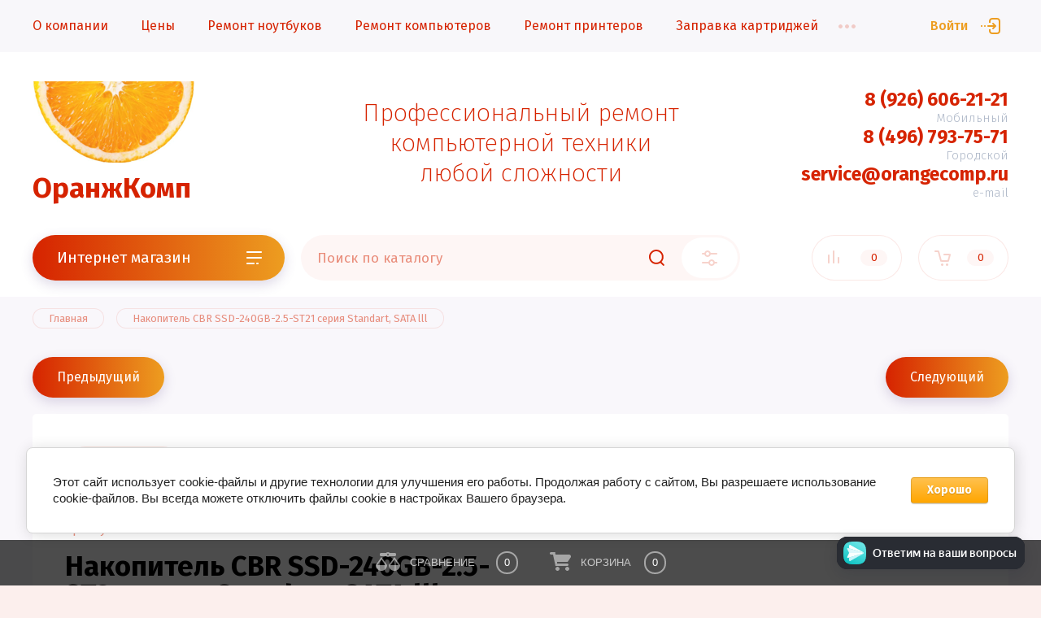

--- FILE ---
content_type: text/html; charset=utf-8
request_url: https://orangecomp.ru/nakopitel-cbr-ssd-240gb-2-5-st21-seriya-standart-sata-lll
body_size: 30639
content:


			<!doctype html>
<html lang="ru">
<head>
<meta charset="utf-8">
<meta name="robots" content="all"/>
<title>Накопитель CBR SSD-240GB-2.5-ST21 серия Standart, SATA lll</title>
<!-- assets.top -->
<meta property="og:title" content="Накопитель CBR SSD-240GB-2.5-ST21 серия Standart, SATA lll"/>
<meta name="twitter:title" content="Накопитель CBR SSD-240GB-2.5-ST21 серия Standart, SATA lll"/>
<meta property="og:description" content="Накопитель CBR SSD-240GB-2.5-ST21 серия Standart, SATA lll"/>
<meta name="twitter:description" content="Накопитель CBR SSD-240GB-2.5-ST21 серия Standart, SATA lll"/>
<meta property="og:image" content="https://orangecomp.ru/d/oranzh.jpg"/>
<meta name="twitter:image" content="https://orangecomp.ru/d/oranzh.jpg"/>
<meta property="og:image:width" content="800"/>
<meta property="og:image:height" content="450"/>
<meta property="og:type" content="website"/>
<meta property="og:url" content="https://orangecomp.ru/nakopitel-cbr-ssd-240gb-2-5-st21-seriya-standart-sata-lll"/>
<meta property="og:site_name" content="Ремонт компьютерной техники и продажа расходных материалов."/>
<meta property="vk:app_id" content="orangecomp"/>
<meta name="twitter:card" content="summary"/>
<!-- /assets.top -->

<meta name="description" content="Накопитель CBR SSD-240GB-2.5-ST21 серия Standart, SATA lll">
<meta name="keywords" content="Накопитель CBR SSD-240GB-2.5-ST21 серия Standart, SATA lll">
<meta name="SKYPE_TOOLBAR" content="SKYPE_TOOLBAR_PARSER_COMPATIBLE">
<meta name="viewport" content="width=device-width, initial-scale=1.0, maximum-scale=1.0, user-scalable=no">
<meta name="format-detection" content="telephone=no">
<meta http-equiv="x-rim-auto-match" content="none">





 
<link href="/g/css/styles_articles_tpl.css" rel="stylesheet" type="text/css" />
 

<script src="/t/v596/images/js/modernizr-2.6.2.min.js" defer></script> 
<script type="text/javascript" src="/g/libs/jquery/1.10.2/jquery.min.js"></script>
<script src="/g/libs/jqueryui/datepicker/js/jquery-ui.min.js" charset="utf-8" defer></script> 
<!-- Common js -->
	<link rel="stylesheet" href="/g/css/styles_articles_tpl.css">
<meta name="yandex-verification" content="0cb5f9d6abe98e9b" />
<meta name="google-site-verification" content="uG_M3Ut8tfuk29gEcYqTcRBRa6cH-i715w8qRylBlGg" />
<meta name="cmsmagazine" content="86368d8963b4f0f96b434aafa426cd49" />
<meta name="yandex-verification" content="0cb5f9d6abe98e9b" />
<link rel='stylesheet' type='text/css' href='/shared/highslide-4.1.13/highslide.min.css'/>
<script type='text/javascript' src='/shared/highslide-4.1.13/highslide-full.packed.js'></script>
<script type='text/javascript'>
hs.graphicsDir = '/shared/highslide-4.1.13/graphics/';
hs.outlineType = null;
hs.showCredits = false;
hs.lang={cssDirection:'ltr',loadingText:'Загрузка...',loadingTitle:'Кликните чтобы отменить',focusTitle:'Нажмите чтобы перенести вперёд',fullExpandTitle:'Увеличить',fullExpandText:'Полноэкранный',previousText:'Предыдущий',previousTitle:'Назад (стрелка влево)',nextText:'Далее',nextTitle:'Далее (стрелка вправо)',moveTitle:'Передвинуть',moveText:'Передвинуть',closeText:'Закрыть',closeTitle:'Закрыть (Esc)',resizeTitle:'Восстановить размер',playText:'Слайд-шоу',playTitle:'Слайд-шоу (пробел)',pauseText:'Пауза',pauseTitle:'Приостановить слайд-шоу (пробел)',number:'Изображение %1/%2',restoreTitle:'Нажмите чтобы посмотреть картинку, используйте мышь для перетаскивания. Используйте клавиши вперёд и назад'};</script>

<!-- 46b9544ffa2e5e73c3c971fe2ede35a5 -->
<script type='text/javascript' src='/shared/s3/js/lang/ru.js'></script>
<script type='text/javascript' src='/shared/s3/js/common.min.js'></script>
<link rel='stylesheet' type='text/css' href='/shared/s3/css/calendar.css' /><link rel="icon" href="/favicon.ico" type="image/x-icon">

<!--s3_require-->
<link rel="stylesheet" href="/g/basestyle/1.0.1/user/user.css" type="text/css"/>
<link rel="stylesheet" href="/g/basestyle/1.0.1/cookie.message/cookie.message.css" type="text/css"/>
<link rel="stylesheet" href="/g/basestyle/1.0.1/user/user.orange.css" type="text/css"/>
<script type="text/javascript" src="/g/basestyle/1.0.1/user/user.js" async></script>
<link rel="stylesheet" href="/g/basestyle/1.0.1/cookie.message/cookie.message.orange.css" type="text/css"/>
<script type="text/javascript" src="/g/basestyle/1.0.1/cookie.message/cookie.message.js" async></script>
<!--/s3_require-->

<!--s3_goal-->
<script src="/g/s3/goal/1.0.0/s3.goal.js"></script>
<script>new s3.Goal({map:{"215811":{"goal_id":"215811","object_id":"8404411","event":"submit","system":"metrika","label":"Conditioners","code":"anketa"},"226901":{"goal_id":"226901","object_id":"8645501","event":"submit","system":"metrika","label":"mi-vam-perezvonim","code":"anketa"},"1845702":{"goal_id":"1845702","object_id":"28112102","event":"submit","system":"metrika","label":"mi-vam-perezvonim","code":"anketa"}}, goals: [], ecommerce:[]});</script>
<!--/s3_goal-->
<!-- Common js -->

			
		
		
		
			<link rel="stylesheet" type="text/css" href="/g/shop2v2/default/css/theme.less.css">		
			<script type="text/javascript" src="/g/printme.js"></script>
		<script type="text/javascript" src="/g/shop2v2/default/js/tpl.js"></script>
		<script type="text/javascript" src="/g/shop2v2/default/js/baron.min.js"></script>
		
			<script type="text/javascript" src="/g/shop2v2/default/js/shop2.2.js"></script>
		
	<script type="text/javascript">shop2.init({"productRefs": [],"apiHash": {"getPromoProducts":"3d2570634fb8c8fe55d63a37751d42c9","getSearchMatches":"a54bc601506c97acc33f9d5d2328d6a8","getFolderCustomFields":"2d41be3ba92a5406785177d1cc2e243c","getProductListItem":"1eef53b2bcde4497a3b541421f38dce3","cartAddItem":"14b59e13219ab6b9896cd450781beb56","cartRemoveItem":"4615e7b54bdc047e9fbfa941452f4561","cartUpdate":"0d9b165db2839e04294a9a9b456311ce","cartRemoveCoupon":"77347578c083bc2b4e94e2a2e7f8d873","cartAddCoupon":"fd9ea0767376b3eb53b512d742059f52","deliveryCalc":"0aab545d157828739798f3a2c913d929","printOrder":"3a3a05338cdc2a09672a29b5f69dc357","cancelOrder":"f376d44df5a47fda6f5fc2fc7b72d21f","cancelOrderNotify":"79014bd0e7d6b63b270705175517ba5f","repeatOrder":"0aee6953fa7921ffa75ae585dea07b8b","paymentMethods":"6b8acba02f575067eaa91b978fcf068c","compare":"7bd71298bc426ea4d7668316d1ce5f3e"},"hash": null,"verId": 693019,"mode": "product","step": "","uri": "/magazin","IMAGES_DIR": "/d/","my": {"show_sections":false,"lazy_load_subpages":false,"price_fa_rouble":true,"buy_alias":"\u0412 \u043a\u043e\u0440\u0437\u0438\u043d\u0443","buy_mod":true,"buy_kind":true},"shop2_cart_order_payments": 2,"cf_margin_price_enabled": 0,"maps_yandex_key":"60ec3197-eed2-4eb0-a4a0-adc6f6eef99f","maps_google_key":"AIzaSyDX-eVDfgjaBf5ChCovs6xSRpRGFP10Np4"});shop2.facets.enabled = true;</script>
<style type="text/css">.product-item-thumb {width: 450px;}.product-item-thumb .product-image, .product-item-simple .product-image {height: 450px;width: 450px;}.product-item-thumb .product-amount .amount-title {width: 354px;}.product-item-thumb .product-price {width: 400px;}.shop2-product .product-side-l {width: 200px;}.shop2-product .product-image {height: 190px;width: 200px;}.shop2-product .product-thumbnails li {width: 56px;height: 56px;}</style>

<link href="https://fonts.googleapis.com/css?family=Fira+Sans:200,300,400,500,700,800&amp;subset=cyrillic,cyrillic-ext,latin-ext" rel="stylesheet">

<script src="/g/libs/jquery-match-height/0.7.2/jquery.matchHeight.min.js" charset="utf-8" defer></script> <script src="/g/libs/jquery-formstyler/1.7.4/jquery.formstyler.min.js" charset="utf-8" defer></script> <script src="/g/libs/nouislider/7.0.10/jquery.nouislider.all.min.js" charset="utf-8" defer></script> <script src="/g/libs/jquery-responsive-tabs/1.5.1/jquery.responsivetabs.min.js" defer></script> <script src="/g/libs/lightgallery/v1.2.19/lightgallery.js" charset="utf-8" defer></script> <script src="/g/libs/jquery-bgdsize/jquery.bgdsize.js" charset="utf-8" defer></script> <script src="/g/libs/jquery-slick/1.6.0/slick.min.js" charset="utf-8" defer></script> <script src="/g/libs/remodal/js/remodal.js" charset="utf-8" defer></script> <script src="/g/libs/flexmenu/1.4.2/flexmenu.min.js" defer></script> <script src="/g/libs/jquery-columnizer/jquery.columnizer.min.js" defer></script> <script src="/g/templates/shop2/2.79.2/js/animit.js" defer></script> <script src="/g/templates/shop2/2.79.2/js/waslide.js" defer></script> 
<script src="/g/templates/shop2/2.97.2/js/s3.form.js" charset="utf-8" defer></script>  <script src="/t/v596/images/js/main_local.js" charset="utf-8" defer></script> 
        <link rel="stylesheet" href="/t/v596/images/theme/first_screen.min.css">
    <link rel="stylesheet" href="/t/v596/images/css/site.addons.scss.css">



<!--[if lt IE 10]>
<script src="/g/libs/ie9-svg-gradient/0.0.1/ie9-svg-gradient.min.js"></script>
<script src="/g/libs/jquery-placeholder/2.0.7/jquery.placeholder.min.js"></script>
<script src="/g/libs/jquery-textshadow/0.0.1/jquery.textshadow.min.js"></script>
<script src="/g/s3/misc/ie/0.0.1/ie.js"></script>
<![endif]-->
<!--[if lt IE 9]>
<script src="/g/libs/html5shiv/html5.js"></script>
<![endif]-->

<script src="/t/v596/images/akkordeon.js" defer></script> <script src="/t/v596/images/left_menu.js" defer></script> 

<style>
.top-slider-item, .site-container {
	opacity: 0;
}
</style>


</head>
<body class="site">
	
	<div class="mobile-nav">
		<div class="mobile-nav__inner">
			<span class="close-button"><span>Закрыть</span></span>
			<div class="mobile-nav__title first">Сервисный центр</div>
			<div class="mobile-nav__menu"></div>
			<div class="mobile-nav__title">Интернет магазин</div>
			<div class="mobile-nav__folders"></div>
		</div>
	</div>

	<div class="site__wrapper remodal-bg">

		<header role="banner" class="site-header">
			<div class="site-header__fixed-bg"></div>
			<div class="site-header__nav">
				<div class="site-nav">
					
	        
    
    
    <ul class="site-nav__menu menu-default ">
        
    	    						
									
                            
		                        
                     	    		    		            
                            <li  class=" has">
                    <a  href="/o-kompanii" >О компании</a>
                        
                
    								
									
                            
		                                                <ul class="level-2">
                                        
                     	    		    		            
                            <li class="  ">
                    <a href="/contacts" >Контакты</a>
                        
                
    								
									
                            
		                                                </li>
                                                            
                     	    		    		            
                            <li class="  ">
                    <a href="/novosti-stati-i-aktsii" >Новости</a>
                        
                
    								
									
                            
		                                                </li>
                                                            
                     	    		    		            
                            <li class="  ">
                    <a href="/dostavka-i-oplata" >Доставка и оплата</a>
                        
                
    								
									
                            
		                                                </li>
                                            </ul></li>
                                                            
                     	    		    		            
                            <li  class="">
                    <a  href="/prays-list" >Цены</a>
                        
                
    	    						
									
                            
		                                                </li>
                                                            
                     	    		    		            
                            <li  class=" has">
                    <a  href="/remont-noutbukov" >Ремонт ноутбуков</a>
                        
                
    								
									
                            
		                                                <ul class="level-2">
                                        
                     	    		    		            
                            <li class="  ">
                    <a href="/zamena-matricy-noutbuka" >Замена матрицы ноутбука</a>
                        
                
    								
									
                            
		                                                </li>
                                                            
                     	    		    		            
                            <li class="  ">
                    <a href="/zamena-klaviatury-noutbuka" >Замена клавиатуры</a>
                        
                
    								
									
                            
		                                                </li>
                                                            
                     	    		    		            
                            <li class="  ">
                    <a href="/profilaktika-noutbuka" >Профилактика ноутбука</a>
                        
                
    	    						
									
                            
		                                                </li>
                                            </ul></li>
                                                            
                     	    		    		            
                            <li  class=" has">
                    <a  href="/remont-kompyuterov" >Ремонт компьютеров</a>
                        
                
    								
									
                            
		                                                <ul class="level-2">
                                        
                     	    		    		            
                            <li class="  ">
                    <a href="/sborkapc" >Сборка компьютера</a>
                        
                
    								
									
                            
		                                                </li>
                                                            
                     	    		    		            
                            <li class="  ">
                    <a href="/profilaktika-kompyutera" >Профилактика компьютера</a>
                        
                
    								
									
                            
		                                                </li>
                                                            
                     	    		    		            
                            <li class="  ">
                    <a href="/lechenie_virusov" >Лечение вирусов</a>
                        
                
    								
									
                            
		                                                </li>
                                                            
                     	    		    		            
                            <li class="  ">
                    <a href="/vosstanovlenie-dannyx" >Восстановление данных</a>
                        
                
    	    						
									
                            
		                                                </li>
                                            </ul></li>
                                                            
                     	    		    		            
                            <li  class=" has">
                    <a  href="/remont-printerov" >Ремонт принтеров</a>
                        
                
    								
									
                            
		                                                <ul class="level-2">
                                        
                     	    		    		            
                            <li class="  ">
                    <a href="/remont-mfu" >Ремонт МФУ</a>
                        
                
    								
									
                            
		                                                </li>
                                            </ul></li>
                                                            
                     	    		    		            
                            <li  class="">
                    <a  href="/zapravka-kartridzhey" >Заправка картриджей</a>
                        
                
    								
									
                            
		                                                </li>
                                                            
                     	    		    		            
                            <li  class="">
                    <a  href="/videonablyudenie" >Видеонаблюдение</a>
                        
                </li></ul>
    					<a class="site-nav__login" href="#login-form">Войти</a>
				</div>
			</div>
			<div class="site-header__top">
				<div class="site-header__top_inner">
					<div class="site-header__intro">
													<div class="site-header__logo">
																								<a href="https://orangecomp.ru">
									<img src="/thumb/2/KXhQy8cDBg_xhASaja4A7A/200c100/d/apelsin_polovina.png" alt="Сервисный центр по ремонту компьютеров и ноутбуков | ОранжКомп" />
								</a>
							</div>
																			<div class="site-header__name">
								<a href="https://orangecomp.ru">ОранжКомп</a>
							</div>
											</div>
											<div class="site-header__desc">
							Профессиональный ремонт компьютерной техники любой сложности
						</div>
																<div class="site-header__contacts">
							<a class="site-header__contacts-btn" href="#contacts">&nbsp;</a>
							<div class="header-phones">
																<div class="header-phones__item">
																			<div class="header-phones__phone">
											<div>
												<a href="tel:89266062121">8 (926) 606-21-21</a>
											</div>
										</div>
																												<div class="header-phones__desc">Мобильный</div>
																	</div>
																<div class="header-phones__item">
																			<div class="header-phones__phone">
											<div>
												<a href="tel:84967937571">8 (496) 793-75-71</a>
											</div>
										</div>
																												<div class="header-phones__desc">Городской</div>
																	</div>
																<div class="header-phones__item">
																			<div class="header-phones__phone">
											<div>
												<a href="tel:">service@orangecomp.ru</a>
											</div>
										</div>
																												<div class="header-phones__desc">e-mail</div>
																	</div>
															</div>
						</div>
									</div>
			</div>
			<div class="site-header__bottom">
				<div class="site-header__bottom_wrap">
					<div class="site-header__bottom_inner">
						<div class="site-header__bottom_left">
							<a href="#folders" class="catalog-btn">
								Интернет магазин							</a>
							<span class="catalog-btn-mobile">&nbsp;</span>
						</div>
						<div class="site-header__bottom_mid">
							<nav class="site-search">
																								<link rel="stylesheet" href="/t/v596/images/autocomplete/jquery-ui.css">
<script src="/t/v596/images/autocomplete/jquery-ui.min.js"></script>

<script>
	var shop2SmartSearch = {
		folders: [{"folder_id":"600347421","folder_name":"","tree_id":"182893421","_left":"1","_right":"248","_level":"0","hidden":"0","items":"0","alias":"magazin\/folder\/600347421","page_url":"\/magazin","exporter:share\/yandex_market":1,"exporter:folders:share\/yandex_market":0},{"folder_id":"798058821","folder_name":"\u0412\u0438\u0434\u0435\u043e\u043d\u0430\u0431\u043b\u044e\u0434\u0435\u043d\u0438\u0435","tree_id":"182893421","_left":"4","_right":"19","_level":"1","hidden":"0","items":"0","alias":"magazin\/videonablyudenie","page_url":"\/magazin","exporter:share\/yandex_market":1,"image":{"image_id":"3474105611","filename":"kamera_videonablyudeniya.jpg","ver_id":693019,"image_width":"480","image_height":"270","ext":"jpg"},"exporter:folders:share\/yandex_market":0},{"folder_id":"798066221","folder_name":"\u0410\u043a\u0441\u0435\u0441\u0441\u0443\u0430\u0440\u044b","tree_id":"182893421","_left":"5","_right":"6","_level":"2","hidden":"0","items":"0","alias":"magazin\/videonablyudenie\/aksessuary","page_url":"\/magazin","exporter:share\/yandex_market":1,"image":null,"exporter:folders:share\/yandex_market":0},{"folder_id":"798078021","folder_name":"\u0411\u043b\u043e\u043a\u0438 \u043f\u0438\u0442\u0430\u043d\u0438\u044f \u0438 \u0411\u0411\u041f","tree_id":"182893421","_left":"7","_right":"8","_level":"2","hidden":"0","items":"0","alias":"magazin\/videonablyudenie\/bloki-bespereboynogo-pitaniya","page_url":"\/magazin","exporter:share\/yandex_market":1,"image":null,"exporter:folders:share\/yandex_market":0},{"folder_id":"798059021","folder_name":"\u0412\u0438\u0434\u0435\u043e\u043a\u0430\u043c\u0435\u0440\u044b","tree_id":"182893421","_left":"9","_right":"10","_level":"2","hidden":"0","items":"0","alias":"magazin\/videonablyudenie\/videokamery","page_url":"\/magazin","exporter:share\/yandex_market":1,"image":null,"exporter:folders:share\/yandex_market":0},{"folder_id":"263434811","folder_name":"\u0414\u043e\u043c\u043e\u0444\u043e\u043d\u044b","tree_id":"182893421","_left":"11","_right":"12","_level":"2","hidden":"0","items":"0","alias":"magazin\/videonablyudenie\/domofony","page_url":"\/magazin","exporter:share\/yandex_market":1,"image":null,"exporter:folders:share\/yandex_market":0},{"folder_id":"265989211","folder_name":"\u041a\u043e\u043c\u043f\u043b\u0435\u043a\u0442 \u0432\u0438\u0434\u0435\u043e\u043d\u0430\u0431\u043b\u044e\u0434\u0435\u043d\u0438\u044f","tree_id":"182893421","_left":"13","_right":"14","_level":"2","hidden":"0","items":"0","alias":"magazin\/videonablyudenie\/komplekt-videonablyudeniya","page_url":"\/magazin","exporter:share\/yandex_market":1,"image":null,"exporter:folders:share\/yandex_market":0},{"folder_id":"798059421","folder_name":"\u0420\u0435\u0433\u0438\u0441\u0442\u0440\u0430\u0442\u043e\u0440\u044b","tree_id":"182893421","_left":"15","_right":"16","_level":"2","hidden":"0","items":"0","alias":"magazin\/videonablyudenie\/registratory","page_url":"\/magazin","exporter:share\/yandex_market":1,"image":null,"exporter:folders:share\/yandex_market":0},{"folder_id":"843578821","folder_name":"\u0421\u0438\u0441\u0442\u0435\u043c\u044b \u043a\u043e\u043d\u0442\u0440\u043e\u043b\u044f \u0434\u043e\u0441\u0442\u0443\u043f\u0430","tree_id":"182893421","_left":"17","_right":"18","_level":"2","hidden":"0","items":"0","alias":"magazin\/videonablyudenie\/sistemy-kontrolya-dostupa","page_url":"\/magazin","exporter:share\/yandex_market":1,"image":null,"exporter:folders:share\/yandex_market":0},{"folder_id":"224015300","folder_name":"\u0416\u0435\u0441\u0442\u043a\u0438\u0435 \u0434\u0438\u0441\u043a\u0438 \u0438 SSD","tree_id":"182893421","_left":"20","_right":"27","_level":"1","hidden":"0","items":"0","alias":"magazin\/zhestkie_diski","page_url":"\/magazin","exporter:share\/google_merchant":false,"exporter:share\/yandex_market":1,"exporter:share\/yandex_turbo":1,"image":{"image_id":"2843133100","filename":"hdd_zhestkie_diski.jpg","ver_id":693019,"image_width":"805","image_height":"768","ext":"jpg"},"exporter:folders:share\/yandex_market":0},{"folder_id":"798056021","folder_name":"HDD 2.5","tree_id":"182893421","_left":"21","_right":"22","_level":"2","hidden":"0","items":"0","alias":"magazin\/zhestkie_diski\/hdd_2.5","page_url":"\/magazin","exporter:share\/yandex_market":1,"image":null,"exporter:folders:share\/yandex_market":0},{"folder_id":"648739221","folder_name":"HDD 3.5","tree_id":"182893421","_left":"23","_right":"24","_level":"2","hidden":"0","items":"0","alias":"magazin\/zhestkie_diski\/hdd_3.5","page_url":"\/magazin","exporter:share\/yandex_market":1,"image":null,"exporter:folders:share\/yandex_market":0},{"folder_id":"190696704","folder_name":"SSD","tree_id":"182893421","_left":"25","_right":"26","_level":"2","hidden":"0","items":"0","alias":"magazin\/zhestkie_diski\/ssd","page_url":"\/magazin","exporter:share\/google_merchant":1,"exporter:share\/yandex_market":1,"exporter:share\/yandex_turbo":1,"image":null,"exporter:folders:share\/yandex_market":0},{"folder_id":"734212021","folder_name":"\u0417\u0430\u043f\u0447\u0430\u0441\u0442\u0438 \u0434\u043b\u044f \u043d\u043e\u0443\u0442\u0431\u0443\u043a\u0430","tree_id":"182893421","_left":"28","_right":"51","_level":"1","hidden":"0","items":"0","alias":"magazin\/zapchasti-dlya-noutbuka","page_url":"\/magazin","exporter:share\/yandex_market":1,"image":{"image_id":"3474106811","filename":"zapchasti_dlya_noutbuka.jpg","ver_id":693019,"image_width":"400","image_height":"300","ext":"jpg"},"exporter:folders:share\/yandex_market":0},{"folder_id":"798005621","folder_name":"\u0410\u043a\u043a\u0443\u043c\u0443\u043b\u044f\u0442\u043e\u0440\u044b","tree_id":"182893421","_left":"29","_right":"30","_level":"2","hidden":"0","items":"0","alias":"magazin\/zapchasti-dlya-noutbuka\/akkumulyatory","page_url":"\/magazin","exporter:share\/yandex_market":1,"image":null,"exporter:folders:share\/yandex_market":0},{"folder_id":"798006221","folder_name":"\u0411\u043b\u043e\u043a\u0438 \u043f\u0438\u0442\u0430\u043d\u0438\u044f","tree_id":"182893421","_left":"31","_right":"32","_level":"2","hidden":"0","items":"0","alias":"magazin\/zapchasti-dlya-noutbuka\/bloki-pitaniya-dlya-noutbuka","page_url":"\/magazin","exporter:share\/yandex_market":1,"image":null,"exporter:folders:share\/yandex_market":0},{"folder_id":"798054621","folder_name":"\u041a\u043b\u0430\u0432\u0438\u0430\u0442\u0443\u0440\u044b","tree_id":"182893421","_left":"35","_right":"36","_level":"2","hidden":"0","items":"0","alias":"magazin\/zapchasti-dlya-noutbuka\/klaviatury","page_url":"\/magazin","exporter:share\/yandex_market":1,"image":null,"exporter:folders:share\/yandex_market":0},{"folder_id":"798005221","folder_name":"\u041c\u0430\u0442\u0440\u0438\u0446\u044b","tree_id":"182893421","_left":"37","_right":"38","_level":"2","hidden":"0","items":"0","alias":"magazin\/zapchasti-dlya-noutbuka\/matricy","page_url":"\/magazin","exporter:share\/yandex_market":1,"image":null,"exporter:folders:share\/yandex_market":0},{"folder_id":"798056421","folder_name":"\u041e\u043f\u0435\u0440\u0430\u0442\u0438\u0432\u043d\u0430\u044f \u043f\u0430\u043c\u044f\u0442\u044c","tree_id":"182893421","_left":"39","_right":"40","_level":"2","hidden":"0","items":"0","alias":"magazin\/zapchasti-dlya-noutbuka\/operativnaya-pamyat","page_url":"\/magazin","exporter:share\/yandex_market":1,"image":null,"exporter:folders:share\/yandex_market":0},{"folder_id":"798056821","folder_name":"\u041e\u043f\u0442\u0438\u0447\u0435\u0441\u043a\u0438\u0435 \u043f\u0440\u0438\u0432\u043e\u0434\u044b","tree_id":"182893421","_left":"41","_right":"42","_level":"2","hidden":"0","items":"0","alias":"magazin\/zapchasti-dlya-noutbuka\/opticheskie-privody","page_url":"\/magazin","image":null,"folder_yandex":"","exporter:share\/yandex_market":1,"exporter:folders:share\/yandex_market":""},{"folder_id":"798057021","folder_name":"\u0420\u0430\u0437\u044a\u0435\u043c\u044b","tree_id":"182893421","_left":"43","_right":"44","_level":"2","hidden":"0","items":"0","alias":"magazin\/zapchasti-dlya-noutbuka\/razemy","page_url":"\/magazin","exporter:share\/yandex_market":1,"image":null,"exporter:folders:share\/yandex_market":0},{"folder_id":"798057421","folder_name":"\u0421\u0438\u0441\u0442\u0435\u043c\u044b \u043e\u0445\u043b\u0430\u0436\u0434\u0435\u043d\u0438\u044f","tree_id":"182893421","_left":"45","_right":"46","_level":"2","hidden":"0","items":"0","alias":"magazin\/zapchasti-dlya-noutbuka\/sistemy-ohlazhdeniya","page_url":"\/magazin","exporter:share\/yandex_market":1,"image":null,"exporter:folders:share\/yandex_market":0},{"folder_id":"798093421","folder_name":"\u0420\u0430\u0441\u0445\u043e\u0434\u043d\u044b\u0435 \u043c\u0430\u0442\u0435\u0440\u0438\u0430\u043b\u044b","tree_id":"182893421","_left":"52","_right":"117","_level":"1","hidden":"0","items":"0","alias":"magazin\/rashodnye-materialy","page_url":"\/magazin","image":{"image_id":"3474941611","filename":"rashodnye_materialy.jpg","ver_id":693019,"image_width":"399","image_height":"338","ext":"jpg"},"folder_yandex":"","exporter:share\/yandex_market":1,"exporter:folders:share\/yandex_market":""},{"folder_id":"833706221","folder_name":"\u0411\u0430\u0442\u0430\u0440\u0435\u0439\u043a\u0438 \u0438 \u0430\u043a\u043a\u0443\u043c\u0443\u043b\u044f\u0442\u043e\u0440\u044b","tree_id":"182893421","_left":"53","_right":"54","_level":"2","hidden":"0","items":"0","alias":"magazin\/rashodnye-materialy\/batarei-i-akkumulyatory","page_url":"\/magazin","exporter:share\/yandex_market":1,"image":null,"exporter:folders:share\/yandex_market":0},{"folder_id":"215228500","folder_name":"\u041e\u0440\u0438\u0433\u0438\u043d\u0430\u043b\u044c\u043d\u044b\u0435 \u043a\u0430\u0440\u0442\u0440\u0438\u0434\u0436\u0438","tree_id":"182893421","_left":"55","_right":"84","_level":"2","hidden":"0","items":"0","alias":"magazin\/rashodnye-materialy\/originalnye-kartridzhi","page_url":"\/magazin","exporter:share\/yandex_market":1,"image":{"image_id":"2261038021","filename":"\u041a\u0430\u0440\u0442\u0440\u0438\u0434\u0436_Canon_718C.jpg","ver_id":693019,"image_width":"525","image_height":"381","ext":"jpg"},"exporter:folders:share\/yandex_market":0},{"folder_id":"215273500","folder_name":"\u0421\u0442\u0440\u0443\u0439\u043d\u044b\u0435 \u043e\u0440\u0438\u0433\u0438\u043d\u0430\u043b\u044c\u043d\u044b\u0435","tree_id":"182893421","_left":"56","_right":"57","_level":"3","hidden":"0","items":"0","alias":"magazin\/rashodnye-materialy\/originalnye-kartridzhi\/strujnye","page_url":"\/magazin","exporter:share\/yandex_market":1,"image":null,"exporter:folders:share\/yandex_market":0},{"folder_id":"114464101","folder_name":"Canon \u043e\u0440\u0438\u0433\u0438\u043d\u0430\u043b\u044c\u043d\u044b\u0435","tree_id":"182893421","_left":"58","_right":"59","_level":"3","hidden":"0","items":"0","alias":"magazin\/rashodnye-materialy\/originalnye-kartridzhi\/canon","page_url":"\/magazin","exporter:share\/yandex_market":1,"image":{"image_id":"2285152821","filename":"Canon-Logo.jpg","ver_id":693019,"image_width":"450","image_height":"270","ext":"jpg"},"exporter:folders:share\/yandex_market":0},{"folder_id":"215240500","folder_name":"Brother \u043e\u0440\u0438\u0433\u0438\u043d\u0430\u043b\u044c\u043d\u044b\u0435","tree_id":"182893421","_left":"60","_right":"61","_level":"3","hidden":"0","items":"0","alias":"magazin\/rashodnye-materialy\/originalnye-kartridzhi\/brother","page_url":"\/magazin","exporter:share\/yandex_market":1,"image":null,"exporter:folders:share\/yandex_market":0},{"folder_id":"775219221","folder_name":"OKI \u043e\u0440\u0438\u0433\u0438\u043d\u0430\u043b\u044c\u043d\u044b\u0435","tree_id":"182893421","_left":"62","_right":"63","_level":"3","hidden":"0","items":"0","alias":"magazin\/rashodnye-materialy\/originalnye-kartridzhi\/oki","page_url":"\/magazin","exporter:share\/yandex_market":1,"image":null,"exporter:folders:share\/yandex_market":0},{"folder_id":"756122221","folder_name":"Epson \u043e\u0440\u0438\u0433\u0438\u043d\u0430\u043b\u044c\u043d\u044b\u0435","tree_id":"182893421","_left":"64","_right":"65","_level":"3","hidden":"0","items":"0","alias":"magazin\/rashodnye-materialy\/originalnye-kartridzhi\/epson","page_url":"\/magazin","exporter:share\/yandex_market":1,"image":null,"exporter:folders:share\/yandex_market":0},{"folder_id":"786320221","folder_name":"HP \u043e\u0440\u0438\u0433\u0438\u043d\u0430\u043b\u044c\u043d\u044b\u0435","tree_id":"182893421","_left":"66","_right":"67","_level":"3","hidden":"0","items":"0","alias":"magazin\/rashodnye-materialy\/originalnye-kartridzhi\/hp","page_url":"\/magazin","exporter:share\/yandex_market":1,"image":null,"exporter:folders:share\/yandex_market":0},{"folder_id":"778163821","folder_name":"Samsung \u043e\u0440\u0438\u0433\u0438\u043d\u0430\u043b\u044c\u043d\u044b\u0435","tree_id":"182893421","_left":"68","_right":"69","_level":"3","hidden":"0","items":"0","alias":"magazin\/rashodnye-materialy\/originalnye-kartridzhi\/samsung","page_url":"\/magazin","exporter:share\/yandex_market":1,"image":null,"exporter:folders:share\/yandex_market":0},{"folder_id":"775227621","folder_name":"Panasonic \u043e\u0440\u0438\u0433\u0438\u043d\u0430\u043b\u044c\u043d\u044b\u0435","tree_id":"182893421","_left":"70","_right":"71","_level":"3","hidden":"0","items":"0","alias":"magazin\/rashodnye-materialy\/originalnye-kartridzhi\/panasonic","page_url":"\/magazin","exporter:share\/yandex_market":1,"image":null,"exporter:folders:share\/yandex_market":0},{"folder_id":"136812611","folder_name":"Ricoh \u043e\u0440\u0438\u0433\u0438\u043d\u0430\u043b\u044c\u043d\u044b\u0435","tree_id":"182893421","_left":"72","_right":"73","_level":"3","hidden":"0","items":"0","alias":"magazin\/rashodnye-materialy\/originalnye-kartridzhi\/ricoh","page_url":"\/magazin","exporter:share\/yandex_market":1,"image":null,"exporter:folders:share\/yandex_market":0},{"folder_id":"757988821","folder_name":"Kyocera \u043e\u0440\u0438\u0433\u0438\u043d\u0430\u043b\u044c\u043d\u044b\u0435","tree_id":"182893421","_left":"74","_right":"75","_level":"3","hidden":"0","items":"0","alias":"magazin\/rashodnye-materialy\/originalnye-kartridzhi\/kyocera","page_url":"\/magazin","exporter:share\/yandex_market":1,"image":null,"exporter:folders:share\/yandex_market":0},{"folder_id":"780687421","folder_name":"Xerox \u043e\u0440\u0438\u0433\u0438\u043d\u0430\u043b\u044c\u043d\u044b\u0435","tree_id":"182893421","_left":"76","_right":"77","_level":"3","hidden":"0","items":"0","alias":"magazin\/rashodnye-materialy\/originalnye-kartridzhi\/xerox","page_url":"\/magazin","exporter:share\/yandex_market":1,"image":null,"exporter:folders:share\/yandex_market":0},{"folder_id":"136950501","folder_name":"Sharp \u043e\u0440\u0438\u0433\u0438\u043d\u0430\u043b\u044c\u043d\u044b\u0435","tree_id":"182893421","_left":"78","_right":"79","_level":"3","hidden":"0","items":"0","alias":"magazin\/rashodnye-materialy\/originalnye-kartridzhi\/sharp","page_url":"\/magazin","exporter:share\/yandex_market":false,"image":{"image_id":"1660980611","filename":"sharp-ar-208t-orjinal-fotokopi-toneri-3399-33-b.jpg","ver_id":693019,"image_width":"800","image_height":"499","ext":"jpg"},"exporter:folders:share\/yandex_market":0},{"folder_id":"136952301","folder_name":"Konica-Minolta \u043e\u0440\u0438\u0433\u0438\u043d\u0430\u043b\u044c\u043d\u044b\u0435","tree_id":"182893421","_left":"80","_right":"81","_level":"3","hidden":"0","items":"0","alias":"magazin\/rashodnye-materialy\/originalnye-kartridzhi\/konica-minolta","page_url":"\/magazin","exporter:share\/yandex_market":false,"image":{"image_id":"1660967011","filename":"konica-minolta-4518-601-tn-113_800x_abb8ba7bd78697c6d74b4842b3dd4bfb.jpg","ver_id":693019,"image_width":"600","image_height":"600","ext":"jpg"},"exporter:folders:share\/yandex_market":0},{"folder_id":"136974101","folder_name":"Pantum \u043e\u0440\u0438\u0433\u0438\u043d\u0430\u043b\u044c\u043d\u044b\u0435","tree_id":"182893421","_left":"82","_right":"83","_level":"3","hidden":"0","items":"0","alias":"magazin\/rashodnye-materialy\/originalnye-kartridzhi\/pantum","page_url":"\/magazin","exporter:share\/yandex_market":false,"image":{"image_id":"2055074701","filename":"kartridzh_pantum_pc-211ev_original_chernyj.jpg","ver_id":693019,"image_width":"970","image_height":"970","ext":"jpg"},"exporter:folders:share\/yandex_market":0},{"folder_id":"335559611","folder_name":"\u0421\u043e\u0432\u043c\u0435\u0441\u0442\u0438\u043c\u044b\u0435 \u043a\u0430\u0440\u0442\u0440\u0438\u0434\u0436\u0438","tree_id":"182893421","_left":"85","_right":"108","_level":"2","hidden":"0","items":"0","alias":"magazin\/rashodnye-materialy\/sovmestimye-kartridzhi","page_url":"\/magazin","exporter:share\/yandex_market":1,"image":{"image_id":"3474105811","filename":"kartridzhi.jpg","ver_id":693019,"image_width":"320","image_height":"233","ext":"jpg"},"exporter:folders:share\/yandex_market":0},{"folder_id":"756122821","folder_name":"\u0421\u0442\u0440\u0443\u0439\u043d\u044b\u0435 \u0441\u043e\u0432\u043c\u0435\u0441\u0442\u0438\u043c\u044b\u0435","tree_id":"182893421","_left":"86","_right":"87","_level":"3","hidden":"0","items":"0","alias":"magazin\/rashodnye-materialy\/sovmestimye-kartridzhi\/struynye","page_url":"\/magazin","exporter:share\/yandex_market":1,"image":null,"exporter:folders:share\/yandex_market":0},{"folder_id":"730941221","folder_name":"Brother \u0441\u043e\u0432\u043c\u0435\u0441\u0442\u0438\u043c\u044b\u0435","tree_id":"182893421","_left":"88","_right":"91","_level":"3","hidden":"0","items":"0","alias":"magazin\/rashodnye-materialy\/sovmestimye-kartridzhi\/brother","page_url":"\/magazin","exporter:share\/yandex_market":1,"image":null,"exporter:folders:share\/yandex_market":0},{"folder_id":"730992021","folder_name":"\u0424\u043e\u0442\u043e\u0431\u0430\u0440\u0430\u0431\u0430\u043d\u044b","tree_id":"182893421","_left":"89","_right":"90","_level":"4","hidden":"0","items":"0","alias":"magazin\/rashodnye-materialy\/sovmestimye-kartridzhi\/brother\/fotobaraban-brother","page_url":"\/magazin","exporter:share\/yandex_market":1,"image":null,"exporter:folders:share\/yandex_market":0},{"folder_id":"752280821","folder_name":"Canon \u0441\u043e\u0432\u043c\u0435\u0441\u0442\u0438\u043c\u044b\u0435","tree_id":"182893421","_left":"92","_right":"93","_level":"3","hidden":"0","items":"0","alias":"magazin\/rashodnye-materialy\/sovmestimye-kartridzhi\/canon","page_url":"\/magazin","exporter:share\/yandex_market":1,"image":null,"exporter:folders:share\/yandex_market":0},{"folder_id":"136724411","folder_name":"OKI \u0441\u043e\u0432\u043c\u0435\u0441\u0442\u0438\u043c\u044b\u0435","tree_id":"182893421","_left":"94","_right":"95","_level":"3","hidden":"0","items":"0","alias":"magazin\/rashodnye-materialy\/sovmestimye-kartridzhi\/oki","page_url":"\/magazin","exporter:share\/yandex_market":1,"image":null,"exporter:folders:share\/yandex_market":0},{"folder_id":"786332621","folder_name":"HP \u0441\u043e\u0432\u043c\u0435\u0441\u0442\u0438\u043c\u044b\u0435","tree_id":"182893421","_left":"96","_right":"97","_level":"3","hidden":"0","items":"0","alias":"magazin\/rashodnye-materialy\/sovmestimye-kartridzhi\/hp","page_url":"\/magazin","exporter:share\/yandex_market":1,"image":null,"exporter:folders:share\/yandex_market":0},{"folder_id":"778164221","folder_name":"Samsung \u0441\u043e\u0432\u043c\u0435\u0441\u0442\u0438\u043c\u044b\u0435","tree_id":"182893421","_left":"98","_right":"99","_level":"3","hidden":"0","items":"0","alias":"magazin\/rashodnye-materialy\/sovmestimye-kartridzhi\/samsung","page_url":"\/magazin","exporter:share\/yandex_market":1,"image":null,"exporter:folders:share\/yandex_market":0},{"folder_id":"244691011","folder_name":"Panasonic \u0441\u043e\u0432\u043c\u0435\u0441\u0442\u0438\u043c\u044b\u0435","tree_id":"182893421","_left":"100","_right":"101","_level":"3","hidden":"0","items":"0","alias":"magazin\/rashodnye-materialy\/sovmestimye-kartridzhi\/panasonic","page_url":"\/magazin","exporter:share\/yandex_market":1,"image":null,"exporter:folders:share\/yandex_market":0},{"folder_id":"216101700","folder_name":"Ricoh \u0441\u043e\u0432\u043c\u0435\u0441\u0442\u0438\u043c\u044b\u0435","tree_id":"182893421","_left":"102","_right":"103","_level":"3","hidden":"0","items":"0","alias":"magazin\/rashodnye-materialy\/sovmestimye-kartridzhi\/ricoh","page_url":"\/magazin","exporter:share\/yandex_market":1,"image":null,"exporter:folders:share\/yandex_market":0},{"folder_id":"758273621","folder_name":"Kyocera \u0441\u043e\u0432\u043c\u0435\u0441\u0442\u0438\u043c\u044b\u0435","tree_id":"182893421","_left":"104","_right":"105","_level":"3","hidden":"0","items":"0","alias":"magazin\/rashodnye-materialy\/sovmestimye-kartridzhi\/kyocera","page_url":"\/magazin","exporter:share\/yandex_market":1,"image":null,"exporter:folders:share\/yandex_market":0},{"folder_id":"780712421","folder_name":"Xerox \u0441\u043e\u0432\u043c\u0435\u0441\u0442\u0438\u043c\u044b\u0435","tree_id":"182893421","_left":"106","_right":"107","_level":"3","hidden":"0","items":"0","alias":"magazin\/rashodnye-materialy\/sovmestimye-kartridzhi\/xerox","page_url":"\/magazin","exporter:share\/yandex_market":1,"image":null,"exporter:folders:share\/yandex_market":0},{"folder_id":"798093621","folder_name":"\u0411\u0443\u043c\u0430\u0433\u0430","tree_id":"182893421","_left":"111","_right":"112","_level":"2","hidden":"0","items":"0","alias":"magazin\/rashodnye-materialy\/bumaga","page_url":"\/magazin","exporter:share\/yandex_market":1,"image":null,"exporter:folders:share\/yandex_market":0},{"folder_id":"339410411","folder_name":"\u0427\u0435\u0440\u043d\u0438\u043b\u0430 \u0438 \u0442\u043e\u043d\u0435\u0440","tree_id":"182893421","_left":"113","_right":"114","_level":"2","hidden":"0","items":"0","alias":"magazin\/rashodnye-materialy\/chernila","page_url":"\/magazin","exporter:share\/yandex_market":1,"image":{"image_id":"168213102","filename":"chernila_i_toner_dlya_kartridzhej.jpg","ver_id":693019,"image_width":"1000","image_height":"1000","ext":"jpg"},"exporter:folders:share\/yandex_market":0},{"folder_id":"798129821","folder_name":"\u0427\u0438\u0441\u0442\u044f\u0449\u0438\u0435 \u0441\u0440\u0435\u0434\u0441\u0442\u0432\u0430, \u0432\u043e\u0437\u0434\u0443\u0445","tree_id":"182893421","_left":"115","_right":"116","_level":"2","hidden":"0","items":"0","alias":"magazin\/rashodnye-materialy\/chistyashchie-sredstva-vozduh","page_url":"\/magazin","exporter:share\/yandex_market":1,"image":null,"exporter:folders:share\/yandex_market":0},{"folder_id":"798130221","folder_name":"\u0421\u0435\u0442\u0435\u0432\u043e\u0435 \u043e\u0431\u043e\u0440\u0443\u0434\u043e\u0432\u0430\u043d\u0438\u0435","tree_id":"182893421","_left":"118","_right":"127","_level":"1","hidden":"0","items":"0","alias":"magazin\/setevoe-oborudovanie","page_url":"\/magazin","image":{"image_id":"3474424611","filename":"setevoe_oborudovanie.jpg","ver_id":693019,"image_width":"267","image_height":"178","ext":"jpg"},"folder_yandex":"","exporter:share\/yandex_market":1,"exporter:folders:share\/yandex_market":""},{"folder_id":"811769421","folder_name":"\u0420\u043e\u0437\u0435\u0442\u043a\u0438 \u0438 \u043a\u043e\u043d\u043d\u0435\u043a\u0442\u043e\u0440\u044b","tree_id":"182893421","_left":"119","_right":"120","_level":"2","hidden":"0","items":"0","alias":"magazin\/setevoe-oborudovanie\/rozetki_i_konnektory","page_url":"\/magazin","image":null,"folder_yandex":"","exporter:share\/yandex_market":1,"exporter:folders:share\/yandex_market":""},{"folder_id":"798130421","folder_name":"\u0420\u043e\u0443\u0442\u0435\u0440\u044b","tree_id":"182893421","_left":"121","_right":"122","_level":"2","hidden":"0","items":"0","alias":"magazin\/setevoe-oborudovanie\/routery","page_url":"\/magazin","image":null,"folder_yandex":"","exporter:share\/yandex_market":1,"exporter:folders:share\/yandex_market":""},{"folder_id":"811850421","folder_name":"\u0421\u0435\u0442\u0435\u0432\u044b\u0435 \u043a\u0430\u0440\u0442\u044b","tree_id":"182893421","_left":"123","_right":"124","_level":"2","hidden":"0","items":"0","alias":"magazin\/setevoe-oborudovanie\/setevye-karty","page_url":"\/magazin","image":null,"folder_yandex":"","exporter:share\/yandex_market":1,"exporter:folders:share\/yandex_market":""},{"folder_id":"811833021","folder_name":"Wi-Fi, Bluetooth, 3G\/4G","tree_id":"182893421","_left":"125","_right":"126","_level":"2","hidden":"0","items":"0","alias":"magazin\/setevoe-oborudovanie\/wi-fi_bluetooth_3g_4g","page_url":"\/magazin","image":null,"folder_yandex":"","exporter:share\/yandex_market":1,"exporter:folders:share\/yandex_market":""},{"folder_id":"798089621","folder_name":"\u0421\u0435\u0442\u0435\u0432\u044b\u0435 \u0444\u0438\u043b\u044c\u0442\u0440\u044b, UPS","tree_id":"182893421","_left":"128","_right":"133","_level":"1","hidden":"0","items":"0","alias":"magazin\/rashodnye-materialy\/ibp-i-setevye-filtry","page_url":"\/magazin","image":{"image_id":"3474106611","filename":"setevye_filtry_i_ibp.jpg","ver_id":693019,"image_width":"300","image_height":"300","ext":"jpg"},"folder_yandex":"","exporter:share\/yandex_market":1,"exporter:folders:share\/yandex_market":""},{"folder_id":"339409211","folder_name":"\u0421\u0435\u0442\u0435\u0432\u044b\u0435 \u0444\u0438\u043b\u044c\u0442\u0440\u044b","tree_id":"182893421","_left":"129","_right":"130","_level":"2","hidden":"0","items":"0","alias":"magazin\/rashodnye-materialy\/ibp-i-setevye-filtry\/setevye-filtry","page_url":"\/magazin","image":null,"folder_yandex":"","exporter:share\/yandex_market":1,"exporter:folders:share\/yandex_market":""},{"folder_id":"339409411","folder_name":"UPS","tree_id":"182893421","_left":"131","_right":"132","_level":"2","hidden":"0","items":"0","alias":"magazin\/rashodnye-materialy\/ibp-i-setevye-filtry\/ups","page_url":"\/magazin","image":null,"folder_yandex":"","exporter:share\/yandex_market":1,"exporter:folders:share\/yandex_market":""},{"folder_id":"798005021","folder_name":"\u041a\u0430\u0431\u0435\u043b\u0438 \u0438 \u043f\u0435\u0440\u0435\u0445\u043e\u0434\u043d\u0438\u043a\u0438","tree_id":"182893421","_left":"134","_right":"139","_level":"1","hidden":"0","items":"0","alias":"magazin\/kabeli-i-perekhodniki","page_url":"\/magazin","image":{"image_id":"3474423611","filename":"kabeli_i_adaptery.jpg","ver_id":693019,"image_width":"213","image_height":"213","ext":"jpg"},"folder_yandex":"","exporter:share\/yandex_market":1,"exporter:folders:share\/yandex_market":""},{"folder_id":"339409611","folder_name":"\u041a\u0430\u0431\u0435\u043b\u044c","tree_id":"182893421","_left":"135","_right":"136","_level":"2","hidden":"0","items":"0","alias":"magazin\/kabeli-i-perekhodniki\/cabel","page_url":"\/magazin","image":null,"folder_yandex":"","exporter:share\/yandex_market":1,"exporter:folders:share\/yandex_market":""},{"folder_id":"339409811","folder_name":"\u041f\u0435\u0440\u0435\u0445\u043e\u0434\u043d\u0438\u043a\u0438 \u0438 \u0430\u0434\u0430\u043f\u0442\u0435\u0440\u044b","tree_id":"182893421","_left":"137","_right":"138","_level":"2","hidden":"0","items":"0","alias":"magazin\/kabeli-i-perekhodniki\/perekhodniki-i-adaptery","page_url":"\/magazin","image":null,"folder_yandex":"","exporter:share\/yandex_market":1,"exporter:folders:share\/yandex_market":""},{"folder_id":"648739021","folder_name":"\u041a\u043e\u043c\u043f\u043b\u0435\u043a\u0442\u0443\u044e\u0449\u0438\u0435 \u0434\u043b\u044f \u043a\u043e\u043c\u043f\u044c\u044e\u0442\u0435\u0440\u0430","tree_id":"182893421","_left":"140","_right":"165","_level":"1","hidden":"0","items":"0","alias":"magazin\/komplektuyuschie-pc","page_url":"\/magazin","image":{"image_id":"3474106211","filename":"komplektuyushchie_dlya_kompyutera.jpg","ver_id":693019,"image_width":"250","image_height":"211","ext":"jpg"},"folder_yandex":"","exporter:share\/yandex_market":1,"exporter:folders:share\/yandex_market":""},{"folder_id":"651420421","folder_name":"\u0411\u043b\u043e\u043a\u0438 \u043f\u0438\u0442\u0430\u043d\u0438\u044f","tree_id":"182893421","_left":"141","_right":"142","_level":"2","hidden":"0","items":"0","alias":"magazin\/komplektuyuschie-pc\/bloki-pitaniya-pc","page_url":"\/magazin","image":null,"folder_yandex":"","exporter:share\/yandex_market":1,"exporter:folders:share\/yandex_market":""},{"folder_id":"120193811","folder_name":"\u0412\u0438\u0434\u0435\u043e\u043a\u0430\u0440\u0442\u044b","tree_id":"182893421","_left":"143","_right":"144","_level":"2","hidden":"0","items":"0","alias":"magazin\/komplektuyuschie-pc\/videokarty","page_url":"\/magazin","exporter:share\/yandex_market":1,"image":null,"exporter:folders:share\/yandex_market":0},{"folder_id":"830821221","folder_name":"\u0421\u0438\u0441\u0442\u0435\u043c\u044b \u043e\u0445\u043b\u0430\u0436\u0434\u0435\u043d\u0438\u044f","tree_id":"182893421","_left":"145","_right":"148","_level":"2","hidden":"0","items":"0","alias":"magazin\/komplektuyuschie-pc\/sistemy-ohlazhdeniya-pc","page_url":"\/magazin","exporter:share\/yandex_market":1,"image":{"image_id":"3063402700","filename":"sistema_ohlazhdeniya_pk.jpg","ver_id":693019,"image_width":"944","image_height":"768","ext":"jpg"},"exporter:folders:share\/yandex_market":0},{"folder_id":"37115841","folder_name":"\u041a\u0443\u043b\u0435\u0440\u044b \u0438 \u0432\u0435\u043d\u0442\u0438\u043b\u044f\u0442\u043e\u0440\u044b","tree_id":"182893421","_left":"146","_right":"147","_level":"3","hidden":"0","items":"0","alias":"magazin\/komplektuyuschie-pc\/sistemy-ohlazhdeniya-pc\/kulery-i-ventilyatory","page_url":"\/magazin","image":{"image_id":"3063386100","filename":"sistema_ohlazhdeniya_kulery_ventilyatory.jpg","ver_id":693019,"image_width":"1090","image_height":"1178","ext":"jpg"},"folder_yandex":"","exporter:share\/yandex_market":1,"exporter:folders:share\/yandex_market":""},{"folder_id":"651420821","folder_name":"\u041c\u0430\u0442\u0435\u0440\u0438\u043d\u0441\u043a\u0438\u0435 \u043f\u043b\u0430\u0442\u044b","tree_id":"182893421","_left":"149","_right":"150","_level":"2","hidden":"0","items":"0","alias":"magazin\/komplektuyuschie-pc\/materinskie-platy","page_url":"\/magazin","exporter:share\/yandex_market":1,"image":null,"exporter:folders:share\/yandex_market":0},{"folder_id":"651419821","folder_name":"\u041e\u043f\u0435\u0440\u0430\u0442\u0438\u0432\u043d\u0430\u044f \u043f\u0430\u043c\u044f\u0442\u044c","tree_id":"182893421","_left":"151","_right":"158","_level":"2","hidden":"0","items":"0","alias":"magazin\/komplektuyuschie-pc\/operativnaya-pamyat","page_url":"\/magazin","exporter:share\/yandex_market":1,"image":null,"exporter:folders:share\/yandex_market":0},{"folder_id":"36457241","folder_name":"DDR2","tree_id":"182893421","_left":"152","_right":"153","_level":"3","hidden":"0","items":"0","alias":"magazin\/komplektuyuschie-pc\/operativnaya-pamyat\/ddr2","page_url":"\/magazin","exporter:share\/yandex_market":1,"image":{"image_id":"1741665611","filename":"kingsto_ddr2_2gb.jpg","ver_id":693019,"image_width":"970","image_height":"728","ext":"jpg"},"exporter:folders:share\/yandex_market":0},{"folder_id":"742435421","folder_name":"DDR3","tree_id":"182893421","_left":"154","_right":"155","_level":"3","hidden":"0","items":"0","alias":"magazin\/komplektuyuschie-pc\/operativnaya-pamyat\/ddr3","page_url":"\/magazin","exporter:share\/yandex_market":1,"image":{"image_id":"3062074500","filename":"operativnaya_pamyat_dlya_kompyutera_ddr3_dimm.jpg","ver_id":693019,"image_width":"1000","image_height":"750","ext":"jpg"},"exporter:folders:share\/yandex_market":0},{"folder_id":"36528441","folder_name":"DDR4","tree_id":"182893421","_left":"156","_right":"157","_level":"3","hidden":"0","items":"0","alias":"magazin\/komplektuyuschie-pc\/operativnaya-pamyat\/ddr4","page_url":"\/magazin","exporter:share\/yandex_market":1,"image":{"image_id":"3062048300","filename":"operativnaya_pamyat_dlya_kompyutera_ddr4.jpg","ver_id":693019,"image_width":"1200","image_height":"828","ext":"jpg"},"exporter:folders:share\/yandex_market":0},{"folder_id":"831690021","folder_name":"\u041f\u0440\u0438\u0432\u043e\u0434\u044b DVD-ROM","tree_id":"182893421","_left":"159","_right":"160","_level":"2","hidden":"0","items":"0","alias":"magazin\/komplektuyuschie-pc\/privody-i-diskovody","page_url":"\/magazin","exporter:share\/yandex_market":1,"image":null,"exporter:folders:share\/yandex_market":0},{"folder_id":"651420621","folder_name":"\u041f\u0440\u043e\u0446\u0435\u0441\u0441\u043e\u0440\u044b","tree_id":"182893421","_left":"161","_right":"162","_level":"2","hidden":"0","items":"0","alias":"magazin\/komplektuyuschie-pc\/processory","page_url":"\/magazin","exporter:share\/yandex_market":1,"image":null,"exporter:folders:share\/yandex_market":0},{"folder_id":"651421221","folder_name":"\u041a\u043e\u0440\u043f\u0443\u0441\u0430 \u0434\u043b\u044f \u043a\u043e\u043c\u043f\u044c\u044e\u0442\u0435\u0440\u0430","tree_id":"182893421","_left":"163","_right":"164","_level":"2","hidden":"0","items":"0","alias":"magazin\/komplektuyuschie-pc\/korpusa-dlya-kompyutera","page_url":"\/magazin","exporter:share\/yandex_market":1,"image":null,"exporter:folders:share\/yandex_market":0},{"folder_id":"798132421","folder_name":"\u041d\u043e\u0441\u0438\u0442\u0435\u043b\u0438 \u0438\u043d\u0444\u043e\u0440\u043c\u0430\u0446\u0438\u0438","tree_id":"182893421","_left":"180","_right":"185","_level":"1","hidden":"0","items":"0","alias":"magazin\/nositeli-informacii","page_url":"\/magazin","image":{"image_id":"3474424211","filename":"nositeli_informacii.jpg","ver_id":693019,"image_width":"207","image_height":"157","ext":"jpg"},"folder_yandex":"","exporter:share\/yandex_market":1,"exporter:folders:share\/yandex_market":""},{"folder_id":"833640621","folder_name":"CD, DVD, BLURAY","tree_id":"182893421","_left":"181","_right":"182","_level":"2","hidden":"0","items":"0","alias":"magazin\/nositeli-informacii\/diski","page_url":"\/magazin","image":null,"folder_yandex":"","exporter:share\/yandex_market":1,"exporter:folders:share\/yandex_market":""},{"folder_id":"306511011","folder_name":"\u041a\u0430\u0440\u0442\u044b \u043f\u0430\u043c\u044f\u0442\u0438","tree_id":"182893421","_left":"183","_right":"184","_level":"2","hidden":"0","items":"0","alias":"magazin\/nositeli-informacii\/karty-pamyati","page_url":"\/magazin","image":null,"folder_yandex":"","exporter:share\/yandex_market":1,"exporter:folders:share\/yandex_market":""},{"folder_id":"734211421","folder_name":"\u041f\u0435\u0440\u0438\u0444\u0435\u0440\u0438\u044f","tree_id":"182893421","_left":"186","_right":"199","_level":"1","hidden":"0","items":"0","alias":"magazin\/periferiya","page_url":"\/magazin","image":{"image_id":"3474105411","filename":"acessorios.jpg","ver_id":693019,"image_width":"436","image_height":"193","ext":"jpg"},"folder_yandex":"","exporter:share\/yandex_market":1,"exporter:folders:share\/yandex_market":""},{"folder_id":"798086221","folder_name":"\u041a\u043b\u0430\u0432\u0438\u0430\u0442\u0443\u0440\u044b \u0438 \u043c\u044b\u0448\u0438","tree_id":"182893421","_left":"191","_right":"192","_level":"2","hidden":"0","items":"0","alias":"magazin\/periferiya\/klaviatury-i-myshi","page_url":"\/magazin","image":null,"folder_yandex":"","exporter:share\/yandex_market":1,"exporter:folders:share\/yandex_market":""},{"folder_id":"798089421","folder_name":"\u041a\u043e\u043c\u043f\u044c\u044e\u0442\u0435\u0440\u043d\u044b\u0435 \u043a\u043e\u043b\u043e\u043d\u043a\u0438","tree_id":"182893421","_left":"193","_right":"194","_level":"2","hidden":"0","items":"0","alias":"magazin\/periferiya\/kompyuternye-kolonki","page_url":"\/magazin","image":null,"folder_yandex":"","exporter:share\/yandex_market":1,"exporter:folders:share\/yandex_market":""},{"folder_id":"833626621","folder_name":"\u041d\u0430\u0443\u0448\u043d\u0438\u043a\u0438 \u0438 \u0433\u0430\u0440\u043d\u0438\u0442\u0443\u0440\u044b","tree_id":"182893421","_left":"195","_right":"196","_level":"2","hidden":"0","items":"0","alias":"magazin\/periferiya\/naushniki-i-garnitury","page_url":"\/magazin","image":null,"folder_yandex":"","exporter:share\/yandex_market":1,"exporter:folders:share\/yandex_market":""},{"folder_id":"217376700","folder_name":"USB-\u043a\u043e\u043d\u0446\u0435\u043d\u0442\u0440\u0430\u0442\u043e\u0440\u044b","tree_id":"182893421","_left":"197","_right":"198","_level":"2","hidden":"0","items":"0","alias":"magazin\/periferiya\/usb-koncentratory","page_url":"\/magazin","image":null,"folder_yandex":"","exporter:share\/yandex_market":1,"exporter:folders:share\/yandex_market":""},{"folder_id":"833640421","folder_name":"\u041e\u0444\u0438\u0441\u043d\u0430\u044f \u0442\u0435\u0445\u043d\u0438\u043a\u0430","tree_id":"182893421","_left":"200","_right":"203","_level":"1","hidden":"0","items":"0","alias":"magazin\/ofisnaya-tehnika","page_url":"\/magazin","image":{"image_id":"2950681100","filename":"mfu_hp_color_laserjet_pro_m280nw.jpg","ver_id":693019,"image_width":"1764","image_height":"1480","ext":"jpg"},"folder_yandex":"","exporter:share\/yandex_market":1,"exporter:folders:share\/yandex_market":""},{"folder_id":"798129421","folder_name":"\u041f\u0440\u0438\u043d\u0442\u0435\u0440\u044b \u0438 \u041c\u0424\u0423","tree_id":"182893421","_left":"201","_right":"202","_level":"2","hidden":"0","items":"0","alias":"magazin\/ofisnaya-tehnika\/printery-i-mfu","page_url":"\/magazin","image":null,"folder_yandex":"","exporter:share\/yandex_market":1,"exporter:folders:share\/yandex_market":""},{"folder_id":"798130621","folder_name":"\u041f\u0440\u043e\u0433\u0440\u0430\u043c\u043c\u043d\u043e\u0435 \u043e\u0431\u0435\u0441\u043f\u0435\u0447\u0435\u043d\u0438\u0435","tree_id":"182893421","_left":"204","_right":"211","_level":"1","hidden":"0","items":"0","alias":"magazin\/programmnoe-obespechenie","page_url":"\/magazin","image":{"image_id":"3474424411","filename":"programmnoe_obespechenie.jpg","ver_id":693019,"image_width":"400","image_height":"267","ext":"jpg"},"folder_yandex":"","exporter:share\/yandex_market":1,"exporter:folders:share\/yandex_market":""},{"folder_id":"798130821","folder_name":"\u0410\u043d\u0442\u0438\u0432\u0438\u0440\u0443\u0441\u044b","tree_id":"182893421","_left":"205","_right":"206","_level":"2","hidden":"0","items":"0","alias":"magazin\/programmnoe-obespechenie\/antivirusy","page_url":"\/magazin","image":null,"folder_yandex":"","exporter:share\/yandex_market":1,"exporter:folders:share\/yandex_market":""},{"folder_id":"798131421","folder_name":"\u041e\u043f\u0435\u0440\u0430\u0446\u0438\u043e\u043d\u043d\u044b\u0435 \u0441\u0438\u0441\u0442\u0435\u043c\u044b","tree_id":"182893421","_left":"207","_right":"208","_level":"2","hidden":"0","items":"0","alias":"magazin\/programmnoe-obespechenie\/operacionnye-sistemy","page_url":"\/magazin","image":null,"folder_yandex":"","exporter:share\/yandex_market":1,"exporter:folders:share\/yandex_market":""},{"folder_id":"332534211","folder_name":"\u041f\u0443\u043b\u044c\u0442\u044b","tree_id":"182893421","_left":"212","_right":"217","_level":"1","hidden":"0","items":"0","alias":"magazin\/pulty-du","page_url":"\/magazin","image":{"image_id":"3474106411","filename":"pulty_du.jpg","ver_id":693019,"image_width":"400","image_height":"225","ext":"jpg"},"folder_yandex":"","exporter:share\/yandex_market":1,"exporter:folders:share\/yandex_market":""},{"folder_id":"217817500","folder_name":"\u041f\u0443\u043b\u044c\u0442\u044b \u0434\u043b\u044f \u0442\u0435\u043b\u0435\u0432\u0438\u0437\u043e\u0440\u043e\u0432","tree_id":"182893421","_left":"213","_right":"214","_level":"2","hidden":"0","items":"0","alias":"magazin\/pulty-du\/pulty-dlya-televizorov","page_url":"\/magazin","image":null,"folder_yandex":"","exporter:share\/yandex_market":1,"exporter:folders:share\/yandex_market":""},{"folder_id":"339411611","folder_name":"\u041f\u0443\u043b\u044c\u0442\u044b \u0434\u043b\u044f \u043a\u043e\u043d\u0434\u0438\u0446\u0438\u043e\u043d\u0435\u0440\u043e\u0432","tree_id":"182893421","_left":"215","_right":"216","_level":"2","hidden":"0","items":"0","alias":"magazin\/pulty-du\/pulty-dlya-kondicionerov","page_url":"\/magazin","image":null,"folder_yandex":"","exporter:share\/yandex_market":1,"exporter:folders:share\/yandex_market":""},{"folder_id":"830821621","folder_name":"\u0422\u0435\u0440\u043c\u043e\u043f\u0430\u0441\u0442\u0430 \u0438 \u0442\u0435\u0440\u043c\u043e\u043f\u0440\u043e\u043a\u043b\u0430\u0434\u043a\u0438","tree_id":"182893421","_left":"218","_right":"219","_level":"1","hidden":"0","items":"0","alias":"magazin\/termopasta-i-trmoprokladki","page_url":"\/magazin","image":{"image_id":"1069461300","filename":"termopasta_steel_stp_1_3gr.jpg","ver_id":693019,"image_width":"700","image_height":"700","ext":"jpg"},"folder_yandex":"","exporter:share\/yandex_market":1,"exporter:folders:share\/yandex_market":""},{"folder_id":"999651421","folder_name":"\u0422\u043e\u0432\u0430\u0440 \u0441 \u0440\u0430\u0437\u0431\u043e\u0440\u0430 (\u0411\\\u0423)","tree_id":"182893421","_left":"220","_right":"243","_level":"1","hidden":"0","items":"0","alias":"magazin\/ucenka","page_url":"\/magazin","exporter:share\/google_merchant":false,"exporter:share\/yandex_market":false,"exporter:share\/yandex_turbo":false,"image":{"image_id":"3491392211","filename":"ucenka_i_razbor.jpg","ver_id":693019,"image_width":"1920","image_height":"1063","ext":"jpg"},"exporter:folders:share\/yandex_market":0},{"folder_id":"1011550221","folder_name":"\u041a\u043e\u0440\u043f\u0443\u0441\u043d\u044b\u0435 \u0434\u0435\u0442\u0430\u043b\u0438","tree_id":"182893421","_left":"227","_right":"228","_level":"2","hidden":"0","items":"0","alias":"magazin\/ucenka\/korpusa","page_url":"\/magazin","exporter:share\/yandex_market":1,"image":null,"exporter:folders:share\/yandex_market":0},{"folder_id":"999651821","folder_name":"\u041c\u0430\u0442\u0435\u0440\u0438\u043d\u0441\u043a\u0438\u0435 \u043f\u043b\u0430\u0442\u044b","tree_id":"182893421","_left":"229","_right":"230","_level":"2","hidden":"0","items":"0","alias":"magazin\/ucenka\/materinskiye-platy","page_url":"\/magazin","exporter:share\/yandex_market":1,"image":null,"exporter:folders:share\/yandex_market":0},{"folder_id":"238341100","folder_name":"\u041c\u0430\u0442\u0440\u0438\u0446\u044b","tree_id":"182893421","_left":"231","_right":"232","_level":"2","hidden":"0","items":"0","alias":"magazin\/ucenka\/matricy","page_url":"\/magazin","image":null,"folder_yandex":"","exporter:share\/yandex_market":1,"exporter:folders:share\/yandex_market":""},{"folder_id":"89557302","folder_name":"\u0421\u0438\u0441\u0442\u0435\u043c\u044b \u043e\u0445\u043b\u0430\u0436\u0434\u0435\u043d\u0438\u044f","tree_id":"182893421","_left":"235","_right":"236","_level":"2","hidden":"0","items":"0","alias":"magazin\/ucenka\/sistemy-ohlazhdeniya","page_url":"\/magazin","exporter:share\/yandex_market":false,"image":null,"exporter:folders:share\/yandex_market":0},{"folder_id":"238344300","folder_name":"Web \u043a\u0430\u043c\u0435\u0440\u044b","tree_id":"182893421","_left":"237","_right":"238","_level":"2","hidden":"0","items":"0","alias":"magazin\/ucenka\/web-cam","page_url":"\/magazin","image":null,"folder_yandex":"","exporter:share\/yandex_market":1,"exporter:folders:share\/yandex_market":""},{"folder_id":"238343100","folder_name":"Wi-Fi \u0438 \u043c\u043e\u0434\u0435\u043c\u044b","tree_id":"182893421","_left":"239","_right":"240","_level":"2","hidden":"0","items":"0","alias":"magazin\/ucenka\/wi-fi_i_modemy","page_url":"\/magazin","image":null,"folder_yandex":"","exporter:share\/yandex_market":1,"exporter:folders:share\/yandex_market":""}],
	}
</script>


    
    <script>
	$(function () {
        var cache = {};
        $("#search").autocomplete({
        	appendTo: '.site-header .site-search',
            source: function (request, response) {
                var term = request.term;
                if (term in cache) {
                    response(cache[term]);
                    return;
                }

                $.getJSON('/magazin/search?autocomplete=true&search_text=' + encodeURIComponent(request.term),
                function (data, status, xhr) {
                    cache[term] = data;
                    response(data);
                });
                
                
                
            },
            minLength: 3,
            select: function (event, ui) {
                document.location = ui.item.url+$('#search').val();  
                return false;
            },
            open: function( event, ui ) {
            	$('.pop-search').append($('.ui-autocomplete.ui-widget-content'));
            	$('.ui-widget-content > li').each(function(index, element) {
					if ($(this).find('.price_old span').text()=='0') {
						$(this).find('.price_old').hide();
					}
					var price_current = parseInt($(this).find('.price_old').next().text()); 
					if ( price_current=="0" ) {
						$(this).find('.price_old').next().text('По запросу');
					}
				});
            	
            	if ($(document).find('.ui-widget-content > li').length > 15) {
					$(document).find('.ui-widget-content > li:nth-child(15)').addClass('show_li').after('<span class="show_li_next">показать еще<ins></ins></span>');
					
					$('.ui-widget-content > li').each(function(index, element) {
						if (index>14 && index<25) {
							$(this).addClass('hide');
						}
					});
					
					$(document).on('click','.show_li_next',function(){
						$('.ui-widget-content').addClass('show_all');
					});

				}
				else if ($(document).find('.ui-widget-content > li').length == 1) {
					$(document).find('.ui-widget-content > li:first').addClass('first_li');
				}
				var value_search = (event.target.value).toLowerCase()
				var length_folders = false;
				var html_folders = '<li class="result-folders"><ul><li class="title-folders">Найдено категорий: <span class="folder_count"></span></li>';
				for(var item in shop2SmartSearch.folders){
					var name_folder = (shop2SmartSearch.folders[item].folder_name).toLowerCase();
					
					if (name_folder.includes(value_search) !=false){
						length_folders = true;
						var item_folder_name = shop2SmartSearch.folders[item].folder_name;
						var item_folder_url = window.location.origin +'/'+ shop2SmartSearch.folders[item].alias;
						var item_al = `<li class="item-folder"><a href="${item_folder_url}">${item_folder_name}</li>`;
						html_folders += item_al;
						
					}
					if (name_folder.includes(value_search) ==false){
						length_folders = false;
					}
				}
				html_folders += '</ul></div>';
				if (length_folders == false){
					$('.result-folders').hide();	
				}
				
				$('.ui-autocomplete.ui-widget-content').prepend(html_folders);
				var count_folders = $(document).find('.ui-autocomplete li.result-folders li').length - 1;
				$(document).find('.ui-autocomplete li.result-folders .folder_count').text(count_folders);
				if (count_folders <=0){
					$('.result-folders').hide();	
				} else {
					$('.result-folders').show();	
				}
				
            },
            close: function( event, ui ) {
            	$(document).find('.ui-widget-content').removeClass('show_all');
            }
        }).autocomplete('instance')._renderItem = function (ul, item) {
        
        	
        
            var cont = '';
            var note = item.note ? '<div>' + item.note + '</div>' : '';
            var my_url = item.url;
            //var my_url_text = $('#search').val();
            var article = item.article ? '<div>Артикул: ' + item.article + '</div>' : '';

            cont += '<a href="'+ my_url +'"><div class="autocomplete-table">';
            cont += '<div class="autocomplete-item-image"><img src="' + item.image + '"></div>';
            cont += '<div class="right-side"><div class="autocomplete-item-name">' + item.label + note + article + '</div>';
            cont += '<div class="autocomplete-item-price"><div class="price_old"><span>'+item.price_old+'</span>  руб.' + '</div><div class="price-current">' + item.price + '  руб.' + ' </div></div></div>';
            cont += '</div></a>';

            return $('<li>')
                    .append(cont)
                    .appendTo(ul);
                    
        };
        
        

    });
    </script>								<form action="/magazin/search" method="get">
									<input id="search" name="search_text" type="text" class="site-search__text" placeholder="Поиск по каталогу" />					
									<button class="site-search__btn">&nbsp;</button>
									<a href="#search-form" class="site-search__popup">&nbsp;</a>
								<re-captcha data-captcha="recaptcha"
     data-name="captcha"
     data-sitekey="6LddAuIZAAAAAAuuCT_s37EF11beyoreUVbJlVZM"
     data-lang="ru"
     data-rsize="invisible"
     data-type="image"
     data-theme="light"></re-captcha></form>
								
															</nav>
						</div>
						<div class="site-header__bottom_right">
							<a class="panel-cabinet" href="#login-form">Войти</a>
							<a href="/magazin/compare" class="shop-compare">
								<span>0</span>
							</a>
							<a class="panel-contacts-btn" href="#contacts"></a>
														<a href="#cart-popup" class="shop-cart not_active"><span>0</span></a>
													</div>
					</div>
				</div>
			</div>
		</header> <!-- .site-header -->

		<div class="site-container">
						
						
						
						
						
			
			
							<main role="main" class="site-main">
					<div class="site-main__inner">
					<div class="middle-line">
						
<div class="site-path" data-url="/"><a href="/"><span>Главная</span></a> <span>Накопитель CBR SSD-240GB-2.5-ST21 серия Standart, SATA lll</span></div>						
											</div>
					
						
																<div class="content">	
		<div class="shop2-cookies-disabled shop2-warning hide"></div>
			
	
	
		
							
			
							
			
							
			
		
					

	<div class="shop2-product-navigation">
<!--noindex--><a rel="nofollow" class="shop2-btn" href="/nakopitel-cbr-ssd-240gb-2-5-st21-seriya-standart-sata-lll/prev">Предыдущий</a><!--/noindex-->
<!--noindex--><a rel="nofollow" class="shop2-btn" href="/nakopitel-cbr-ssd-240gb-2-5-st21-seriya-standart-sata-lll/next">Следующий</a><!--/noindex-->
	</div>

<div class="card-page">

	<div class="card-page__inner">

		<form
			method="post"
			action="/magazin?mode=cart&amp;action=add"
			accept-charset="utf-8"
			class="shop2-product">

			<input type="hidden" name="kind_id" value="3721108"/>
			<input type="hidden" name="product_id" value="3274308"/>
			<input type="hidden" name="meta" value='null'/>
			
			<div class="shop2-product__top">
				<div class="shop2-product__top-left">

					<div class="shop2-product__top-actions">
						<div class="shop-back-btn">
							<a href="javascript:shop2.back()" class="shop2-btn-back">Назад</a>
						</div>
													
											</div>
										
	
					
	
	
					<div class="shop2-product-article"><span>Артикул:</span> 11892</div>
	
						<h1 class="product-name">Накопитель CBR SSD-240GB-2.5-ST21 серия Standart, SATA lll</h1>
							            		                <div class="product-label">
		                    		                    		                        
		                    		                    		                </div>
		            							            

 

		
	

		            <div class="shop2-product__btns1">
		            			            	<div class="product-price">
								
								<div class="price-current">
		<strong>2&nbsp;990</strong> <em class="fa fa-rouble">₽</em>			</div>
						</div>
												<div class="shop2-product__btns1-right">
															
				
	<div class="product-amount">
					<div class="amount-title">Количество:</div>
							<div class="shop2-product-amount disabled">
				<button type="button" disabled="disabled">&#8722;</button><input type="text" maxlength="4" disabled="disabled" value="1" /><button type="button" disabled="disabled">&#43;</button>
			</div>
			</div>
														
			<div class="product-compare">
			<label>
				<input type="checkbox" value="3721108"/>
				Сравнить
			</label>
		</div>
		
						</div>
		            </div>

				</div>

				<div class="shop2-product__top-right">

					<div class="card-slider">
						<div class="card-slider__inner">

							<div class="card-slider__items no_thumbs">
								<div class="card-slider__item">
									<div class="card-slider__image no-image">
																			</div>
								</div>
															</div>
							
							
						</div>
					</div>

				</div>
			</div>

			<div class="shop2-product__bottom">
				<div class="shop2-product__btns2">
					<div class="shop2-product__btns2-left">
		            			            		
			<button class="shop-product-btn type-3 notavailable" disabled="disabled" type="submit">
			<span>Нет в наличии</span>
		</button>
	
<input type="hidden" value="Накопитель CBR SSD-240GB-2.5-ST21 серия Standart, SATA lll" name="product_name" />
<input type="hidden" value="https://orangecomp.ru/nakopitel-cbr-ssd-240gb-2-5-st21-seriya-standart-sata-lll" name="product_link" />		            			            		            	</div>
	            	<div class="shop2-product__btns2-right">
		            								<div class="yashare">
								<div class="yashare__title"><span>Поделиться:</span></div>
								<div class="yashare__body">
									<script src="https://yastatic.net/share2/share.js"></script>
									<div class="ya-share2" data-curtain data-shape="round" data-services="collections,vkontakte,facebook,odnoklassniki,whatsapp"></div>
								</div>
							</div>
											</div>
	            </div>
			</div>

		<re-captcha data-captcha="recaptcha"
     data-name="captcha"
     data-sitekey="6LddAuIZAAAAAAuuCT_s37EF11beyoreUVbJlVZM"
     data-lang="ru"
     data-rsize="invisible"
     data-type="image"
     data-theme="light"></re-captcha></form><!-- Product -->

			



	<div id="product-tabs" class="shop-product-data">
					<ul class="shop-product-data__nav">
				<li class="active-tab"><a href="#shop2-tabs-01"><span>Отзывы</span></a></li>
			</ul>

						<div class="shop-product-data__desc">
				
								
								
								
				
								
								<div class="desc-area active-area" id="shop2-tabs-01">
                    
	<div class="comments_block_wrapper">

		
		
		
							<div class="tpl_reg_form">
					<div class="tpl-block-header">Авторизуйтесь, чтобы оставить комментарий</div>
					<form method="post" class="tpl-form tpl-auth" action="/registraciya/login" method="post">
		
	<div class="tpl-left">
		<div class="tpl-field">
			<div class="tpl-value">
				<input type="text" class="auth-login" name="login" placeholder="Логин" value="" />
			</div>
		</div>

		<div class="tpl-field">
			<div class="tpl-value">
				<input type="password" class="auth-password" placeholder="Пароль" name="password" />
			</div>
		</div>

		<div class="tpl_left_buttons">
			<button class="btn-style" type="submit">Войти</button>
							<a class="tpl_reg" href="/registraciya/register">Регистрация</a>
					</div>

		<div class="tpl-field checkbox">
			<label class="tpl-title">
				<input class="auth_reg" type="checkbox" name="password" onclick="this.value=(this.value=='0'?'1':'0');" value="0" name="remember" />
				Запомнить меня
			</label>
		</div>
		
	</div>

	<div class="tpl-right">
		<div class="tpl-field-text">
			Если Вы уже зарегистрированы на нашем сайте, но забыли пароль или Вам не пришло письмо подтверждения, воспользуйтесь формой восстановления пароля.
		</div>
		
		<div class="tpl-field">
			<a class="tpl-forgot-btn" href="/registraciya/forgot_password">Восстановить пароль</a>
		</div>
	</div>
<re-captcha data-captcha="recaptcha"
     data-name="captcha"
     data-sitekey="6LddAuIZAAAAAAuuCT_s37EF11beyoreUVbJlVZM"
     data-lang="ru"
     data-rsize="invisible"
     data-type="image"
     data-theme="light"></re-captcha></form>				</div>
						
						<div class="shop2v2-cart-soc-block">
				



				
						<div class="g-form-field__title"><b>Также Вы можете войти через:</b></div>
			<div class="g-social">
																												<div class="g-social__row">
								<a href="/users/hauth/start/vkontakte?return_url=/nakopitel-cbr-ssd-240gb-2-5-st21-seriya-standart-sata-lll" class="g-social__item g-social__item--vk-large" rel="nofollow">Vkontakte</a>
							</div>
																																						<!--noindex-->
							<a href="/users/hauth/start/yandex?return_url=/nakopitel-cbr-ssd-240gb-2-5-st21-seriya-standart-sata-lll" class="g-social__item g-social__item--ya" rel="nofollow">Yandex</a>
						<!--/noindex-->
																
			</div>
			
		
	
			<div class="g-auth__personal-note">
									
			
							Я выражаю <a href="/registraciya/agreement" target="_blank">согласие на передачу и обработку персональных данных</a> в соответствии с <a href="/registraciya/policy" target="_blank">политикой конфиденциальности</a>
					</div>
				</div>
			
		
	</div>

                </div>
                
                

			</div><!-- Product Desc -->
		
			</div>

			

	</div>

</div>
	

	
			
	
	<div class="shop2-panel" id="shop2-panel">
		<div class="shop-panel-content">
			
							<div class="shop-panel-compare">
					<a target="_blank" class="shop2-panel-link-disabled">Сравнение</a>
					<div class="shop2-panel-count">0</div>
				</div>
						
			<div class="shop-panel-cart">
				<a class="shop2-panel-link-disabled">Корзина</a>
				<div class="shop2-panel-count">0</div>
					
			</div>
			
			
		</div>
	</div>

	
		</div>
		
						
					</div>
				</main> <!-- .site-main -->
			
		</div>

		<footer role="contentinfo" class="site-footer">
			
			<div class="site-footer__top">
				<div class="site-footer__top_in">
					
					
										

					<div class="footer-info">
						<div class="footer-info__nav">
															<ul class="menu-default footer-menu"><li><a href="/o-kompanii" >О компании</a><ul class="level-2"><li><a href="/contacts" >Контакты</a></li><li><a href="/novosti-stati-i-aktsii" >Новости</a></li><li><a href="/dostavka-i-oplata" >Доставка и оплата</a></li></ul></li><li><a href="/prays-list" >Цены</a></li><li><a href="/remont-noutbukov" >Ремонт ноутбуков</a><ul class="level-2"><li><a href="/zamena-matricy-noutbuka" >Замена матрицы ноутбука</a></li><li><a href="/zamena-klaviatury-noutbuka" >Замена клавиатуры</a></li><li><a href="/profilaktika-noutbuka" >Профилактика ноутбука</a></li></ul></li></ul><ul class="menu-default footer-menu"><li><a href="/remont-kompyuterov" >Ремонт компьютеров</a><ul class="level-2"><li><a href="/sborkapc" >Сборка компьютера</a></li><li><a href="/profilaktika-kompyutera" >Профилактика компьютера</a></li><li><a href="/lechenie_virusov" >Лечение вирусов</a></li><li><a href="/vosstanovlenie-dannyx" >Восстановление данных</a></li></ul></li><li><a href="/remont-printerov" >Ремонт принтеров</a><ul class="level-2"><li><a href="/remont-mfu" >Ремонт МФУ</a></li></ul></li></ul><ul class="menu-default footer-menu"><li><a href="/zapravka-kartridzhey" >Заправка картриджей</a></li><li><a href="/videonablyudenie" >Видеонаблюдение</a></li></ul>														<div class="footer-intro">
																	<div class="footer-intro__name"><a href="/">ОранжКомп</a></div>
																<div class="footer-intro__copy">
															            						            						            						            Copyright © 2011-2020 ОранжКомп
								</div>
							</div>
						</div>
						
						
													<div class="footer-info__contacts">
																	<div class="footer-info__contacts_title">Контакты</div>
																									<div class="footer-phones">
																				<div class="footer-phones__item">
																							<div class="footer-phones__phone">
													<div><a href="tel:89266062121">8 (926) 606-21-21</a></div>
												</div>
																																		<div class="footer-phones__desc">Мобильный</div>
																					</div>
																				<div class="footer-phones__item">
																							<div class="footer-phones__phone">
													<div><a href="tel:84967937571">8 (496) 793-75-71</a></div>
												</div>
																																		<div class="footer-phones__desc">Городской</div>
																					</div>
																				<div class="footer-phones__item">
																							<div class="footer-phones__phone">
													<div><a href="tel:">service@orangecomp.ru</a></div>
												</div>
																																		<div class="footer-phones__desc">e-mail</div>
																					</div>
																			</div>
																									<div class="footer-address">
										г. Домодедово  ул. 1я Коммунистическая д.28а офис №14
									</div>
									
																	<div class="social-block">
										<div class="social-block__title">Мы в социальных сетях:</div>										<div class="social-block__body">
										    											    <a class="social" href="https://vk.com/orangecomp" target="_blank" >
											        <img src="/thumb/2/SM65Ph-4j0FqF0FuAVBZQg/34c34/d/fgs16_vk.svg" alt="ВКонтакте" />
											    </a>
										    											    <a class="social" href="https://wa.me/79266062121" target="_blank" >
											        <img src="/thumb/2/BWh_1gURH4NlS5mLaArStg/34c34/d/fgs16_whatsapp_rounded.svg" alt="WhatsApp" />
											    </a>
										    									    </div>
									</div>
									
							</div>
												
						
					</div>

				</div>
			</div>
			<div class="site-footer__bottom">
				<div class="site-footer__bottom_in">
					<div class="site-counters">
						<!-- Yandex.Metrika counter -->
<script type="text/javascript" >
   (function(m,e,t,r,i,k,a){m[i]=m[i]||function(){(m[i].a=m[i].a||[]).push(arguments)};
   m[i].l=1*new Date();k=e.createElement(t),a=e.getElementsByTagName(t)[0],k.async=1,k.src=r,a.parentNode.insertBefore(k,a)})
   (window, document, "script", "https://mc.yandex.ru/metrika/tag.js", "ym");

   ym(20897623, "init", {
        clickmap:true,
        trackLinks:true,
        accurateTrackBounce:true,
        webvisor:true,
        ecommerce:"dataLayer"
   });
</script>
<noscript><div><img src="https://mc.yandex.ru/watch/20897623" style="position:absolute; left:-9999px;" alt="" /></div></noscript>
<!-- /Yandex.Metrika counter -->

<!-- Yandex.Metrika counter -->
<script type="text/javascript" >
   (function(m,e,t,r,i,k,a){m[i]=m[i]||function(){(m[i].a=m[i].a||[]).push(arguments)};
   m[i].l=1*new Date();k=e.createElement(t),a=e.getElementsByTagName(t)[0],k.async=1,k.src=r,a.parentNode.insertBefore(k,a)})
   (window, document, "script", "https://mc.yandex.ru/metrika/tag.js", "ym");

   ym(59683108, "init", {
        clickmap:true,
        trackLinks:true,
        accurateTrackBounce:true
   });
</script>
<noscript><div><img src="https://mc.yandex.ru/watch/59683108" style="position:absolute; left:-9999px;" alt="" /></div></noscript>
<!-- /Yandex.Metrika counter -->


<iframe src="https://yandex.ru/sprav/widget/rating-badge/138389253289" width="150" height="50" frameborder="0"></iframe>


<script src="https://apis.google.com/js/platform.js?onload=renderBadge" async defer></script>





<script type='text/javascript'>
(function () {
    window['yandexChatWidgetCallback'] = function() {
        try {
            window.yandexChatWidget = new Ya.ChatWidget({
                guid: '37bddc04-7dd5-93b9-46ee-7b6f87d1aee1',
                buttonText: 'Ответим на ваши вопросы',
                title: 'Сервисный центр ОранжКомп',
                theme: 'dark',
                collapsedDesktop: 'never',
                collapsedTouch: 'always'
            });
        } catch(e) { }
    };
    var n = document.getElementsByTagName('script')[0],
        s = document.createElement('script');
    s.async = true;
    s.charset = 'UTF-8';
    s.src = 'https://yastatic.net/s3/chat/widget.js';
    n.parentNode.insertBefore(s, n);
})();
</script>


<!-- Global site tag (gtag.js) - Google Analytics -->
<script async src="https://www.googletagmanager.com/gtag/js?id=UA-159316891-1"></script>
<script>
  window.dataLayer = window.dataLayer || [];
  function gtag(){dataLayer.push(arguments);}
  gtag('js', new Date());

  gtag('config', 'UA-159316891-1');
gtag('set', {'user_id': 'USER_ID'}); // Задание идентификатора пользователя с помощью параметра user_id (текущий пользователь).
</script>


<script type="text/javascript">
    (function(c,l,a,r,i,t,y){
        c[a]=c[a]||function(){(c[a].q=c[a].q||[]).push(arguments)};
        t=l.createElement(r);t.async=1;t.src="https://www.clarity.ms/tag/"+i;
        y=l.getElementsByTagName(r)[0];y.parentNode.insertBefore(t,y);
    })(window, document, "clarity", "script", "78rg4n4sfh");
</script>




<script src="https://apis.google.com/js/platform.js?onload=renderOptIn" async defer></script>

<script>
  window.renderOptIn = function() {
    window.gapi.load('surveyoptin', function() {
      window.gapi.surveyoptin.render(
        {
          // REQUIRED FIELDS
          "merchant_id": 486370336,
          "order_id": "ORDER_ID",
          "email": "CUSTOMER_EMAIL",
          "delivery_country": "COUNTRY_CODE",
          "estimated_delivery_date": "YYYY-MM-DD",

          // OPTIONAL FIELDS
          "products": [{"gtin":"GTIN1"}, {"gtin":"GTIN2"}]
        });
    });
  }
</script>
<!--__INFO2025-11-17 23:39:10INFO__-->

					</div>
			<div>
			<a class="n" href="http://orangecomp.ru/contacts"> ОранжКомп – Компьютерный сервис в Домодедово </a>	
			
				</div>
			</div>

		</footer> <!-- .site-footer -->
	</div>
	
	
	<div class="remodal" data-remodal-id="login-form" role="dialog">
		<button data-remodal-action="close" class="close-button"><span>Закрыть</span></button>
		<div class="shop2-block login-form ">
	<div class="block-title">
		Кабинет
	</div>
	<div class="block-body">
		
			<form method="post" action="/registraciya">
				<input type="hidden" name="mode" value="login" />

				<div class="row login tpl-field">
					<input placeholder="Логин" type="text" name="login" id="login" tabindex="1" value="" />
				</div>
				<div class="row tpl-field">
					<input placeholder="Пароль" type="password" name="password" id="password" tabindex="2" value="" />
				</div>

				<div class="login-btns">
					<div class="login-btns__enter">
						<button type="submit" class="btn-style" tabindex="3">Войти</button>
					</div>
					<div class="login-btns__in">
						<a href="/registraciya/forgot_password" class="forgot">Забыли пароль?</a><br/>
						<a href="/registraciya/register" class="register">Регистрация</a>
					</div>
				</div>
			<re-captcha data-captcha="recaptcha"
     data-name="captcha"
     data-sitekey="6LddAuIZAAAAAAuuCT_s37EF11beyoreUVbJlVZM"
     data-lang="ru"
     data-rsize="invisible"
     data-type="image"
     data-theme="light"></re-captcha></form>
			
							<div class="g-auth__row g-auth__social-min">
										



				
						<div class="g-form-field__title"><b>Также Вы можете войти через:</b></div>
			<div class="g-social">
																												<div class="g-social__row">
								<a href="/users/hauth/start/vkontakte?return_url=/nakopitel-cbr-ssd-240gb-2-5-st21-seriya-standart-sata-lll" class="g-social__item g-social__item--vk-large" rel="nofollow">Vkontakte</a>
							</div>
																																						<!--noindex-->
							<a href="/users/hauth/start/yandex?return_url=/nakopitel-cbr-ssd-240gb-2-5-st21-seriya-standart-sata-lll" class="g-social__item g-social__item--ya" rel="nofollow">Yandex</a>
						<!--/noindex-->
																
			</div>
			
		
	
			<div class="g-auth__personal-note">
									
			
							Я выражаю <a href="/registraciya/agreement" target="_blank">согласие на передачу и обработку персональных данных</a> в соответствии с <a href="/registraciya/policy" target="_blank">политикой конфиденциальности</a>
					</div>
					</div>
			
		
	</div>
</div>	</div>
	
	
			<div class="remodal" data-remodal-id="folders" role="dialog">
			<button data-remodal-action="close" class="close-button"><span>Закрыть</span></button>
			<div class="top-folders">
				<div class="top-folders__title">Каталог</div>
				<ul class="top-folders__list menu-default">
									         				         				         				         				    				         				              				              				                   <li class="firstlevel sublevel dontsplit"><a class="hasArrow" href="/magazin/videonablyudenie"><span>Видеонаблюдение</span></a>
				              				         				         				         				         				    				         				              				                   				                        <ul>
				                            <li class="parentItem"><a href="/magazin/videonablyudenie"><span>Видеонаблюдение</span></a></li>
				                    					              				              				                   <li class=""><a href="/magazin/videonablyudenie/aksessuary"><span>Аксессуары</span></a>
				              				         				         				         				         				    				         				              				                   				                        </li>
				                        				                   				              				              				                   <li class=""><a href="/magazin/videonablyudenie/bloki-bespereboynogo-pitaniya"><span>Блоки питания и ББП</span></a>
				              				         				         				         				         				    				         				              				                   				                        </li>
				                        				                   				              				              				                   <li class=""><a href="/magazin/videonablyudenie/videokamery"><span>Видеокамеры</span></a>
				              				         				         				         				         				    				         				              				                   				                        </li>
				                        				                   				              				              				                   <li class=""><a href="/magazin/videonablyudenie/domofony"><span>Домофоны</span></a>
				              				         				         				         				         				    				         				              				                   				                        </li>
				                        				                   				              				              				                   <li class=""><a href="/magazin/videonablyudenie/komplekt-videonablyudeniya"><span>Комплект видеонаблюдения</span></a>
				              				         				         				         				         				    				         				              				                   				                        </li>
				                        				                   				              				              				                   <li class=""><a href="/magazin/videonablyudenie/registratory"><span>Регистраторы</span></a>
				              				         				         				         				         				    				         				              				                   				                        </li>
				                        				                   				              				              				                   <li class=""><a href="/magazin/videonablyudenie/sistemy-kontrolya-dostupa"><span>Системы контроля доступа</span></a>
				              				         				         				         				         				    				         				              				                   				                        </li>
				                        				                             </ul></li>
				                        				                   				              				              				                   <li class="firstlevel sublevel dontsplit"><a class="hasArrow" href="/magazin/zhestkie_diski"><span>Жесткие диски и SSD</span></a>
				              				         				         				         				         				    				         				              				                   				                        <ul>
				                            <li class="parentItem"><a href="/magazin/zhestkie_diski"><span>Жесткие диски и SSD</span></a></li>
				                    					              				              				                   <li class=""><a href="/magazin/zhestkie_diski/hdd_2.5"><span>HDD 2.5</span></a>
				              				         				         				         				         				    				         				              				                   				                        </li>
				                        				                   				              				              				                   <li class=""><a href="/magazin/zhestkie_diski/hdd_3.5"><span>HDD 3.5</span></a>
				              				         				         				         				         				    				         				              				                   				                        </li>
				                        				                   				              				              				                   <li class=""><a href="/magazin/zhestkie_diski/ssd"><span>SSD</span></a>
				              				         				         				         				         				    				         				              				                   				                        </li>
				                        				                             </ul></li>
				                        				                   				              				              				                   <li class="firstlevel sublevel dontsplit"><a class="hasArrow" href="/magazin/zapchasti-dlya-noutbuka"><span>Запчасти для ноутбука</span></a>
				              				         				         				         				         				    				         				              				                   				                        <ul>
				                            <li class="parentItem"><a href="/magazin/zapchasti-dlya-noutbuka"><span>Запчасти для ноутбука</span></a></li>
				                    					              				              				                   <li class=""><a href="/magazin/zapchasti-dlya-noutbuka/akkumulyatory"><span>Аккумуляторы</span></a>
				              				         				         				         				         				    				         				              				                   				                        </li>
				                        				                   				              				              				                   <li class=""><a href="/magazin/zapchasti-dlya-noutbuka/bloki-pitaniya-dlya-noutbuka"><span>Блоки питания</span></a>
				              				         				         				         				         				    				         				              				                   				                        </li>
				                        				                   				              				              				                   <li class=""><a href="/magazin/zapchasti-dlya-noutbuka/klaviatury"><span>Клавиатуры</span></a>
				              				         				         				         				         				    				         				              				                   				                        </li>
				                        				                   				              				              				                   <li class=""><a href="/magazin/zapchasti-dlya-noutbuka/matricy"><span>Матрицы</span></a>
				              				         				         				         				         				    				         				              				                   				                        </li>
				                        				                   				              				              				                   <li class=""><a href="/magazin/zapchasti-dlya-noutbuka/operativnaya-pamyat"><span>Оперативная память</span></a>
				              				         				         				         				         				    				         				              				                   				                        </li>
				                        				                   				              				              				                   <li class=""><a href="/magazin/zapchasti-dlya-noutbuka/opticheskie-privody"><span>Оптические приводы</span></a>
				              				         				         				         				         				    				         				              				                   				                        </li>
				                        				                   				              				              				                   <li class=""><a href="/magazin/zapchasti-dlya-noutbuka/razemy"><span>Разъемы</span></a>
				              				         				         				         				         				    				         				              				                   				                        </li>
				                        				                   				              				              				                   <li class=""><a href="/magazin/zapchasti-dlya-noutbuka/sistemy-ohlazhdeniya"><span>Системы охлаждения</span></a>
				              				         				         				         				         				    				         				              				                   				                        </li>
				                        				                             </ul></li>
				                        				                   				              				              				                   <li class="firstlevel sublevel dontsplit"><a class="hasArrow" href="/magazin/rashodnye-materialy"><span>Расходные материалы</span></a>
				              				         				         				         				         				    				         				              				                   				                        <ul>
				                            <li class="parentItem"><a href="/magazin/rashodnye-materialy"><span>Расходные материалы</span></a></li>
				                    					              				              				                   <li class=""><a href="/magazin/rashodnye-materialy/batarei-i-akkumulyatory"><span>Батарейки и аккумуляторы</span></a>
				              				         				         				         				         				    				         				              				                   				                        </li>
				                        				                   				              				              				                   <li class="sublevel dontsplit"><a class="hasArrow" href="/magazin/rashodnye-materialy/originalnye-kartridzhi"><span>Оригинальные картриджи</span></a>
				              				         				         				         				         				    				         				              				                   				                        <ul>
				                            <li class="parentItem"><a href="/magazin/rashodnye-materialy/originalnye-kartridzhi"><span>Оригинальные картриджи</span></a></li>
				                    					              				              				         				         				         				         				    				         				              				                   				                        </li>
				                        				                   				              				              				         				         				         				         				    				         				              				                   				                        </li>
				                        				                   				              				              				         				         				         				         				    				         				              				                   				                        </li>
				                        				                   				              				              				         				         				         				         				    				         				              				                   				                        </li>
				                        				                   				              				              				         				         				         				         				    				         				              				                   				                        </li>
				                        				                   				              				              				         				         				         				         				    				         				              				                   				                        </li>
				                        				                   				              				              				         				         				         				         				    				         				              				                   				                        </li>
				                        				                   				              				              				         				         				         				         				    				         				              				                   				                        </li>
				                        				                   				              				              				         				         				         				         				    				         				              				                   				                        </li>
				                        				                   				              				              				         				         				         				         				    				         				              				                   				                        </li>
				                        				                   				              				              				         				         				         				         				    				         				              				                   				                        </li>
				                        				                   				              				              				         				         				         				         				    				         				              				                   				                        </li>
				                        				                   				              				              				         				         				         				         				    				         				              				                   				                        </li>
				                        				                   				              				              				         				         				         				         				    				         				              				                   				                        </li>
				                        				                             </ul></li>
				                        				                   				              				              				                   <li class="sublevel dontsplit"><a class="hasArrow" href="/magazin/rashodnye-materialy/sovmestimye-kartridzhi"><span>Совместимые картриджи</span></a>
				              				         				         				         				         				    				         				              				                   				                        <ul>
				                            <li class="parentItem"><a href="/magazin/rashodnye-materialy/sovmestimye-kartridzhi"><span>Совместимые картриджи</span></a></li>
				                    					              				              				         				         				         				         				    				         				              				                   				                        </li>
				                        				                   				              				              				         				         				         				         				    				         				              				                   				                        <ul>
				                            <li class="parentItem"><a href="/magazin/rashodnye-materialy/sovmestimye-kartridzhi/brother"><span>Brother совместимые</span></a></li>
				                    					              				              				         				         				         				         				    				         				              				                   				                        </li>
				                        				                             </ul></li>
				                        				                   				              				              				         				         				         				         				    				         				              				                   				                        </li>
				                        				                   				              				              				         				         				         				         				    				         				              				                   				                        </li>
				                        				                   				              				              				         				         				         				         				    				         				              				                   				                        </li>
				                        				                   				              				              				         				         				         				         				    				         				              				                   				                        </li>
				                        				                   				              				              				         				         				         				         				    				         				              				                   				                        </li>
				                        				                   				              				              				         				         				         				         				    				         				              				                   				                        </li>
				                        				                   				              				              				         				         				         				         				    				         				              				                   				                        </li>
				                        				                   				              				              				         				         				         				         				    				         				              				                   				                        </li>
				                        				                             </ul></li>
				                        				                   				              				              				                   <li class=""><a href="/magazin/rashodnye-materialy/bumaga"><span>Бумага</span></a>
				              				         				         				         				         				    				         				              				                   				                        </li>
				                        				                   				              				              				                   <li class=""><a href="/magazin/rashodnye-materialy/chernila"><span>Чернила и тонер</span></a>
				              				         				         				         				         				    				         				              				                   				                        </li>
				                        				                   				              				              				                   <li class=""><a href="/magazin/rashodnye-materialy/chistyashchie-sredstva-vozduh"><span>Чистящие средства, воздух</span></a>
				              				         				         				         				         				    				         				              				                   				                        </li>
				                        				                             </ul></li>
				                        				                   				              				              				                   <li class="firstlevel sublevel dontsplit"><a class="hasArrow" href="/magazin/setevoe-oborudovanie"><span>Сетевое оборудование</span></a>
				              				         				         				         				         				    				         				              				                   				                        <ul>
				                            <li class="parentItem"><a href="/magazin/setevoe-oborudovanie"><span>Сетевое оборудование</span></a></li>
				                    					              				              				                   <li class=""><a href="/magazin/setevoe-oborudovanie/rozetki_i_konnektory"><span>Розетки и коннекторы</span></a>
				              				         				         				         				         				    				         				              				                   				                        </li>
				                        				                   				              				              				                   <li class=""><a href="/magazin/setevoe-oborudovanie/routery"><span>Роутеры</span></a>
				              				         				         				         				         				    				         				              				                   				                        </li>
				                        				                   				              				              				                   <li class=""><a href="/magazin/setevoe-oborudovanie/setevye-karty"><span>Сетевые карты</span></a>
				              				         				         				         				         				    				         				              				                   				                        </li>
				                        				                   				              				              				                   <li class=""><a href="/magazin/setevoe-oborudovanie/wi-fi_bluetooth_3g_4g"><span>Wi-Fi, Bluetooth, 3G/4G</span></a>
				              				         				         				         				         				    				         				              				                   				                        </li>
				                        				                             </ul></li>
				                        				                   				              				              				                   <li class="firstlevel sublevel dontsplit"><a class="hasArrow" href="/magazin/rashodnye-materialy/ibp-i-setevye-filtry"><span>Сетевые фильтры, UPS</span></a>
				              				         				         				         				         				    				         				              				                   				                        <ul>
				                            <li class="parentItem"><a href="/magazin/rashodnye-materialy/ibp-i-setevye-filtry"><span>Сетевые фильтры, UPS</span></a></li>
				                    					              				              				                   <li class=""><a href="/magazin/rashodnye-materialy/ibp-i-setevye-filtry/setevye-filtry"><span>Сетевые фильтры</span></a>
				              				         				         				         				         				    				         				              				                   				                        </li>
				                        				                   				              				              				                   <li class=""><a href="/magazin/rashodnye-materialy/ibp-i-setevye-filtry/ups"><span>UPS</span></a>
				              				         				         				         				         				    				         				              				                   				                        </li>
				                        				                             </ul></li>
				                        				                   				              				              				                   <li class="firstlevel sublevel dontsplit"><a class="hasArrow" href="/magazin/kabeli-i-perekhodniki"><span>Кабели и переходники</span></a>
				              				         				         				         				         				    				         				              				                   				                        <ul>
				                            <li class="parentItem"><a href="/magazin/kabeli-i-perekhodniki"><span>Кабели и переходники</span></a></li>
				                    					              				              				                   <li class=""><a href="/magazin/kabeli-i-perekhodniki/cabel"><span>Кабель</span></a>
				              				         				         				         				         				    				         				              				                   				                        </li>
				                        				                   				              				              				                   <li class=""><a href="/magazin/kabeli-i-perekhodniki/perekhodniki-i-adaptery"><span>Переходники и адаптеры</span></a>
				              				         				         				         				         				    				         				              				                   				                        </li>
				                        				                             </ul></li>
				                        				                   				              				              				                   <li class="firstlevel sublevel dontsplit"><a class="hasArrow" href="/magazin/komplektuyuschie-pc"><span>Комплектующие для компьютера</span></a>
				              				         				         				         				         				    				         				              				                   				                        <ul>
				                            <li class="parentItem"><a href="/magazin/komplektuyuschie-pc"><span>Комплектующие для компьютера</span></a></li>
				                    					              				              				                   <li class=""><a href="/magazin/komplektuyuschie-pc/bloki-pitaniya-pc"><span>Блоки питания</span></a>
				              				         				         				         				         				    				         				              				                   				                        </li>
				                        				                   				              				              				                   <li class=""><a href="/magazin/komplektuyuschie-pc/videokarty"><span>Видеокарты</span></a>
				              				         				         				         				         				    				         				              				                   				                        </li>
				                        				                   				              				              				                   <li class="sublevel dontsplit"><a class="hasArrow" href="/magazin/komplektuyuschie-pc/sistemy-ohlazhdeniya-pc"><span>Системы охлаждения</span></a>
				              				         				         				         				         				    				         				              				                   				                        <ul>
				                            <li class="parentItem"><a href="/magazin/komplektuyuschie-pc/sistemy-ohlazhdeniya-pc"><span>Системы охлаждения</span></a></li>
				                    					              				              				         				         				         				         				    				         				              				                   				                        </li>
				                        				                             </ul></li>
				                        				                   				              				              				                   <li class=""><a href="/magazin/komplektuyuschie-pc/materinskie-platy"><span>Материнские платы</span></a>
				              				         				         				         				         				    				         				              				                   				                        </li>
				                        				                   				              				              				                   <li class="sublevel dontsplit"><a class="hasArrow" href="/magazin/komplektuyuschie-pc/operativnaya-pamyat"><span>Оперативная память</span></a>
				              				         				         				         				         				    				         				              				                   				                        <ul>
				                            <li class="parentItem"><a href="/magazin/komplektuyuschie-pc/operativnaya-pamyat"><span>Оперативная память</span></a></li>
				                    					              				              				         				         				         				         				    				         				              				                   				                        </li>
				                        				                   				              				              				         				         				         				         				    				         				              				                   				                        </li>
				                        				                   				              				              				         				         				         				         				    				         				              				                   				                        </li>
				                        				                             </ul></li>
				                        				                   				              				              				                   <li class=""><a href="/magazin/komplektuyuschie-pc/privody-i-diskovody"><span>Приводы DVD-ROM</span></a>
				              				         				         				         				         				    				         				              				                   				                        </li>
				                        				                   				              				              				                   <li class=""><a href="/magazin/komplektuyuschie-pc/processory"><span>Процессоры</span></a>
				              				         				         				         				         				    				         				              				                   				                        </li>
				                        				                   				              				              				                   <li class=""><a href="/magazin/komplektuyuschie-pc/korpusa-dlya-kompyutera"><span>Корпуса для компьютера</span></a>
				              				         				         				         				         				    				         				              				                   				                        </li>
				                        				                             </ul></li>
				                        				                   				              				              				                   <li class="firstlevel sublevel dontsplit"><a class="hasArrow" href="/magazin/nositeli-informacii"><span>Носители информации</span></a>
				              				         				         				         				         				    				         				              				                   				                        <ul>
				                            <li class="parentItem"><a href="/magazin/nositeli-informacii"><span>Носители информации</span></a></li>
				                    					              				              				                   <li class=""><a href="/magazin/nositeli-informacii/diski"><span>CD, DVD, BLURAY</span></a>
				              				         				         				         				         				    				         				              				                   				                        </li>
				                        				                   				              				              				                   <li class=""><a href="/magazin/nositeli-informacii/karty-pamyati"><span>Карты памяти</span></a>
				              				         				         				         				         				    				         				              				                   				                        </li>
				                        				                             </ul></li>
				                        				                   				              				              				                   <li class="firstlevel sublevel dontsplit"><a class="hasArrow" href="/magazin/periferiya"><span>Периферия</span></a>
				              				         				         				         				         				    				         				              				                   				                        <ul>
				                            <li class="parentItem"><a href="/magazin/periferiya"><span>Периферия</span></a></li>
				                    					              				              				                   <li class=""><a href="/magazin/periferiya/klaviatury-i-myshi"><span>Клавиатуры и мыши</span></a>
				              				         				         				         				         				    				         				              				                   				                        </li>
				                        				                   				              				              				                   <li class=""><a href="/magazin/periferiya/kompyuternye-kolonki"><span>Компьютерные колонки</span></a>
				              				         				         				         				         				    				         				              				                   				                        </li>
				                        				                   				              				              				                   <li class=""><a href="/magazin/periferiya/naushniki-i-garnitury"><span>Наушники и гарнитуры</span></a>
				              				         				         				         				         				    				         				              				                   				                        </li>
				                        				                   				              				              				                   <li class=""><a href="/magazin/periferiya/usb-koncentratory"><span>USB-концентраторы</span></a>
				              				         				         				         				         				    				         				              				                   				                        </li>
				                        				                             </ul></li>
				                        				                   				              				              				                   <li class="firstlevel sublevel dontsplit"><a class="hasArrow" href="/magazin/ofisnaya-tehnika"><span>Офисная техника</span></a>
				              				         				         				         				         				    				         				              				                   				                        <ul>
				                            <li class="parentItem"><a href="/magazin/ofisnaya-tehnika"><span>Офисная техника</span></a></li>
				                    					              				              				                   <li class=""><a href="/magazin/ofisnaya-tehnika/printery-i-mfu"><span>Принтеры и МФУ</span></a>
				              				         				         				         				         				    				         				              				                   				                        </li>
				                        				                             </ul></li>
				                        				                   				              				              				                   <li class="firstlevel sublevel dontsplit"><a class="hasArrow" href="/magazin/programmnoe-obespechenie"><span>Программное обеспечение</span></a>
				              				         				         				         				         				    				         				              				                   				                        <ul>
				                            <li class="parentItem"><a href="/magazin/programmnoe-obespechenie"><span>Программное обеспечение</span></a></li>
				                    					              				              				                   <li class=""><a href="/magazin/programmnoe-obespechenie/antivirusy"><span>Антивирусы</span></a>
				              				         				         				         				         				    				         				              				                   				                        </li>
				                        				                   				              				              				                   <li class=""><a href="/magazin/programmnoe-obespechenie/operacionnye-sistemy"><span>Операционные системы</span></a>
				              				         				         				         				         				    				         				              				                   				                        </li>
				                        				                             </ul></li>
				                        				                   				              				              				                   <li class="firstlevel sublevel dontsplit"><a class="hasArrow" href="/magazin/pulty-du"><span>Пульты</span></a>
				              				         				         				         				         				    				         				              				                   				                        <ul>
				                            <li class="parentItem"><a href="/magazin/pulty-du"><span>Пульты</span></a></li>
				                    					              				              				                   <li class=""><a href="/magazin/pulty-du/pulty-dlya-televizorov"><span>Пульты для телевизоров</span></a>
				              				         				         				         				         				    				         				              				                   				                        </li>
				                        				                   				              				              				                   <li class=""><a href="/magazin/pulty-du/pulty-dlya-kondicionerov"><span>Пульты для кондиционеров</span></a>
				              				         				         				         				         				    				         				              				                   				                        </li>
				                        				                             </ul></li>
				                        				                   				              				              				                   <li class="firstlevel"><a href="/magazin/termopasta-i-trmoprokladki"><span>Термопаста и термопрокладки</span></a>
				              				         				         				         				         				    				         				              				                   				                        </li>
				                        				                   				              				              				                   <li class="firstlevel sublevel dontsplit"><a class="hasArrow" href="/magazin/ucenka"><span>Товар с разбора (Б\У)</span></a>
				              				         				         				         				         				    				         				              				                   				                        <ul>
				                            <li class="parentItem"><a href="/magazin/ucenka"><span>Товар с разбора (Б\У)</span></a></li>
				                    					              				              				                   <li class=""><a href="/magazin/ucenka/korpusa"><span>Корпусные детали</span></a>
				              				         				         				         				         				    				         				              				                   				                        </li>
				                        				                   				              				              				                   <li class=""><a href="/magazin/ucenka/materinskiye-platy"><span>Материнские платы</span></a>
				              				         				         				         				         				    				         				              				                   				                        </li>
				                        				                   				              				              				                   <li class=""><a href="/magazin/ucenka/matricy"><span>Матрицы</span></a>
				              				         				         				         				         				    				         				              				                   				                        </li>
				                        				                   				              				              				                   <li class=""><a href="/magazin/ucenka/sistemy-ohlazhdeniya"><span>Системы охлаждения</span></a>
				              				         				         				         				         				    				         				              				                   				                        </li>
				                        				                   				              				              				                   <li class=""><a href="/magazin/ucenka/web-cam"><span>Web камеры</span></a>
				              				         				         				         				         				    				         				              				                   				                        </li>
				                        				                   				              				              				                   <li class=""><a href="/magazin/ucenka/wi-fi_i_modemy"><span>Wi-Fi и модемы</span></a>
				              				         				         				         				         				    				    				         </li></ul>
				    				    </li>
				</ul>
			</div>
		</div>
	

	<div class="remodal" data-remodal-id="search-form" role="dialog">
		<button data-remodal-action="close" class="close-button"><span>Закрыть</span></button>
			
	
<div class="shop2-block search-form ">
	<div class="search-title">Найти</div>
	<div class="search-rows">
		<form action="/magazin/search" enctype="multipart/form-data">
			<input type="hidden" name="sort_by" value=""/>
			
							<div class="row">
					<label class="row-title" for="shop2-name">Поиск по магазину:</label>
					<div class="row-body gr-style">
						<input type="text" name="s[name]" size="20" id="shop2-name" value="" />
					</div>
				</div>
			
							<div class="row">
					<div class="row-title">Цена (руб.):</div>
					<div class="row-body gr-style">
						<label class="input-from">
							<input name="s[price][min]" type="text" size="5" class="small" value="" />
						</label>
						<label class="input-to">
							<input name="s[price][max]" type="text" size="5" class="small" value="" />
						</label>
					</div>
				</div>
			
							<div class="row">
					<label class="row-title" for="shop2-article">Артикул:</label>
					<div class="row-body gr-style">
						<input type="text" name="s[article]" id="shop2-article" value="" />
					</div>
				</div>
			
							<div class="row">
					<label class="row-title" for="shop2-text">Текст:</label>
					<div class="row-body gr-style">
						<input type="text" name="search_text" size="20" id="shop2-text"  value="" />
					</div>
				</div>
			
			
							<div class="row">
					<div class="row-title">Выберите категорию:</div>
					<div class="row-body gr-style">
						<select name="s[folder_id]" id="s[folder_id]">
							<option value="">Все</option>
																																							<option value="798058821" >
										 Видеонаблюдение
									</option>
																																<option value="798066221" >
										&raquo; Аксессуары
									</option>
																																<option value="798078021" >
										&raquo; Блоки питания и ББП
									</option>
																																<option value="798059021" >
										&raquo; Видеокамеры
									</option>
																																<option value="263434811" >
										&raquo; Домофоны
									</option>
																																<option value="265989211" >
										&raquo; Комплект видеонаблюдения
									</option>
																																<option value="798059421" >
										&raquo; Регистраторы
									</option>
																																<option value="843578821" >
										&raquo; Системы контроля доступа
									</option>
																																<option value="224015300" >
										 Жесткие диски и SSD
									</option>
																																<option value="798056021" >
										&raquo; HDD 2.5
									</option>
																																<option value="648739221" >
										&raquo; HDD 3.5
									</option>
																																<option value="190696704" >
										&raquo; SSD
									</option>
																																<option value="734212021" >
										 Запчасти для ноутбука
									</option>
																																<option value="798005621" >
										&raquo; Аккумуляторы
									</option>
																																<option value="798006221" >
										&raquo; Блоки питания
									</option>
																																<option value="798054621" >
										&raquo; Клавиатуры
									</option>
																																<option value="798005221" >
										&raquo; Матрицы
									</option>
																																<option value="798056421" >
										&raquo; Оперативная память
									</option>
																																<option value="798056821" >
										&raquo; Оптические приводы
									</option>
																																<option value="798057021" >
										&raquo; Разъемы
									</option>
																																<option value="798057421" >
										&raquo; Системы охлаждения
									</option>
																																<option value="798093421" >
										 Расходные материалы
									</option>
																																<option value="833706221" >
										&raquo; Батарейки и аккумуляторы
									</option>
																																<option value="215228500" >
										&raquo; Оригинальные картриджи
									</option>
																																<option value="215273500" >
										&raquo;&raquo; Струйные оригинальные
									</option>
																																<option value="114464101" >
										&raquo;&raquo; Canon оригинальные
									</option>
																																<option value="215240500" >
										&raquo;&raquo; Brother оригинальные
									</option>
																																<option value="775219221" >
										&raquo;&raquo; OKI оригинальные
									</option>
																																<option value="756122221" >
										&raquo;&raquo; Epson оригинальные
									</option>
																																<option value="786320221" >
										&raquo;&raquo; HP оригинальные
									</option>
																																<option value="778163821" >
										&raquo;&raquo; Samsung оригинальные
									</option>
																																<option value="775227621" >
										&raquo;&raquo; Panasonic оригинальные
									</option>
																																<option value="136812611" >
										&raquo;&raquo; Ricoh оригинальные
									</option>
																																<option value="757988821" >
										&raquo;&raquo; Kyocera оригинальные
									</option>
																																<option value="780687421" >
										&raquo;&raquo; Xerox оригинальные
									</option>
																																<option value="136950501" >
										&raquo;&raquo; Sharp оригинальные
									</option>
																																<option value="136952301" >
										&raquo;&raquo; Konica-Minolta оригинальные
									</option>
																																<option value="136974101" >
										&raquo;&raquo; Pantum оригинальные
									</option>
																																<option value="335559611" >
										&raquo; Совместимые картриджи
									</option>
																																<option value="756122821" >
										&raquo;&raquo; Струйные совместимые
									</option>
																																<option value="730941221" >
										&raquo;&raquo; Brother совместимые
									</option>
																																<option value="730992021" >
										&raquo;&raquo;&raquo; Фотобарабаны
									</option>
																																<option value="752280821" >
										&raquo;&raquo; Canon совместимые
									</option>
																																<option value="136724411" >
										&raquo;&raquo; OKI совместимые
									</option>
																																<option value="786332621" >
										&raquo;&raquo; HP совместимые
									</option>
																																<option value="778164221" >
										&raquo;&raquo; Samsung совместимые
									</option>
																																<option value="244691011" >
										&raquo;&raquo; Panasonic совместимые
									</option>
																																<option value="216101700" >
										&raquo;&raquo; Ricoh совместимые
									</option>
																																<option value="758273621" >
										&raquo;&raquo; Kyocera совместимые
									</option>
																																<option value="780712421" >
										&raquo;&raquo; Xerox совместимые
									</option>
																																<option value="798093621" >
										&raquo; Бумага
									</option>
																																<option value="339410411" >
										&raquo; Чернила и тонер
									</option>
																																<option value="798129821" >
										&raquo; Чистящие средства, воздух
									</option>
																																<option value="798130221" >
										 Сетевое оборудование
									</option>
																																<option value="811769421" >
										&raquo; Розетки и коннекторы
									</option>
																																<option value="798130421" >
										&raquo; Роутеры
									</option>
																																<option value="811850421" >
										&raquo; Сетевые карты
									</option>
																																<option value="811833021" >
										&raquo; Wi-Fi, Bluetooth, 3G/4G
									</option>
																																<option value="798089621" >
										 Сетевые фильтры, UPS
									</option>
																																<option value="339409211" >
										&raquo; Сетевые фильтры
									</option>
																																<option value="339409411" >
										&raquo; UPS
									</option>
																																<option value="798005021" >
										 Кабели и переходники
									</option>
																																<option value="339409611" >
										&raquo; Кабель
									</option>
																																<option value="339409811" >
										&raquo; Переходники и адаптеры
									</option>
																																<option value="648739021" >
										 Комплектующие для компьютера
									</option>
																																<option value="651420421" >
										&raquo; Блоки питания
									</option>
																																<option value="120193811" >
										&raquo; Видеокарты
									</option>
																																<option value="830821221" >
										&raquo; Системы охлаждения
									</option>
																																<option value="37115841" >
										&raquo;&raquo; Кулеры и вентиляторы
									</option>
																																<option value="651420821" >
										&raquo; Материнские платы
									</option>
																																<option value="651419821" >
										&raquo; Оперативная память
									</option>
																																<option value="36457241" >
										&raquo;&raquo; DDR2
									</option>
																																<option value="742435421" >
										&raquo;&raquo; DDR3
									</option>
																																<option value="36528441" >
										&raquo;&raquo; DDR4
									</option>
																																<option value="831690021" >
										&raquo; Приводы DVD-ROM
									</option>
																																<option value="651420621" >
										&raquo; Процессоры
									</option>
																																<option value="651421221" >
										&raquo; Корпуса для компьютера
									</option>
																																<option value="798132421" >
										 Носители информации
									</option>
																																<option value="833640621" >
										&raquo; CD, DVD, BLURAY
									</option>
																																<option value="306511011" >
										&raquo; Карты памяти
									</option>
																																<option value="734211421" >
										 Периферия
									</option>
																																<option value="798086221" >
										&raquo; Клавиатуры и мыши
									</option>
																																<option value="798089421" >
										&raquo; Компьютерные колонки
									</option>
																																<option value="833626621" >
										&raquo; Наушники и гарнитуры
									</option>
																																<option value="217376700" >
										&raquo; USB-концентраторы
									</option>
																																<option value="833640421" >
										 Офисная техника
									</option>
																																<option value="798129421" >
										&raquo; Принтеры и МФУ
									</option>
																																<option value="798130621" >
										 Программное обеспечение
									</option>
																																<option value="798130821" >
										&raquo; Антивирусы
									</option>
																																<option value="798131421" >
										&raquo; Операционные системы
									</option>
																																<option value="332534211" >
										 Пульты
									</option>
																																<option value="217817500" >
										&raquo; Пульты для телевизоров
									</option>
																																<option value="339411611" >
										&raquo; Пульты для кондиционеров
									</option>
																																<option value="830821621" >
										 Термопаста и термопрокладки
									</option>
																																<option value="999651421" >
										 Товар с разбора (Б\У)
									</option>
																																<option value="1011550221" >
										&raquo; Корпусные детали
									</option>
																																<option value="999651821" >
										&raquo; Материнские платы
									</option>
																																<option value="238341100" >
										&raquo; Матрицы
									</option>
																																<option value="89557302" >
										&raquo; Системы охлаждения
									</option>
																																<option value="238344300" >
										&raquo; Web камеры
									</option>
																																<option value="238343100" >
										&raquo; Wi-Fi и модемы
									</option>
																					</select>
					</div>
				</div>

				<div id="shop2_search_custom_fields"></div>
						
						
							<div class="row">
					<div class="row-title">Производитель:</div>
					<div class="row-body gr-style">
						<select name="s[vendor_id]">
							<option value="">Все</option>          
															<option value="98633821" >3Q</option>
															<option value="39222411" >5bites</option>
															<option value="98301221" >A4-Tech</option>
															<option value="102272221" >Accordtec</option>
															<option value="32161621" >Acer</option>
															<option value="9157505" >Aerocool</option>
															<option value="41155811" >AKADO</option>
															<option value="106763221" >AltCam</option>
															<option value="32161821" >AMD</option>
															<option value="41208011" >Amperin</option>
															<option value="31260411" >AOC</option>
															<option value="74757500" >Aopen</option>
															<option value="32162021" >Apple</option>
															<option value="41158811" >Arctic</option>
															<option value="98491821" >AsRock</option>
															<option value="86696421" >ASUS</option>
															<option value="93986821" >AU Optronics (AUO)</option>
															<option value="41156011" >BBK</option>
															<option value="32162221" >BenQ</option>
															<option value="39758811" >Bion</option>
															<option value="65428100" >Brauberg</option>
															<option value="65105821" >Brother</option>
															<option value="40965011" >Cabelexpert</option>
															<option value="24173501" >Cactus</option>
															<option value="36825500" >Camelion</option>
															<option value="32162421" >Canon</option>
															<option value="39195211" >CBR</option>
															<option value="93987621" >Chi Mei (CMO)</option>
															<option value="73130300" >Chieftec</option>
															<option value="32108211" >China</option>
															<option value="93971421" >Chunghwa</option>
															<option value="39221611" >Cooler Master</option>
															<option value="99323221" >Cosonic</option>
															<option value="6715641" >Crutical</option>
															<option value="31168211" >CSB</option>
															<option value="39647011" >CTV</option>
															<option value="32162621" >D-link</option>
															<option value="41156211" >DAEWOO</option>
															<option value="39646611" >Dahua</option>
															<option value="41150611" >Deepcool</option>
															<option value="98619621" >Defender</option>
															<option value="32162821" >Dell</option>
															<option value="39767011" >Delta</option>
															<option value="25038011" >Dr.Web</option>
															<option value="99363621" >Duracell</option>
															<option value="41157011" >Elenberg</option>
															<option value="151295021" >Emachines</option>
															<option value="72991221" >Epson</option>
															<option value="36826100" >Erich Krause</option>
															<option value="41156811" >ERISSON</option>
															<option value="39251411" >Exegate</option>
															<option value="40661611" >FSP</option>
															<option value="41157211" >FUNAI</option>
															<option value="41024211" >GameMax</option>
															<option value="91352421" >Gembird</option>
															<option value="98594221" >Genius</option>
															<option value="98438821" >Gigabyte</option>
															<option value="41198011" >Ginzzu</option>
															<option value="41157611" >GOLDSTAR</option>
															<option value="106761821" >GP</option>
															<option value="41157411" >GRUNDIG</option>
															<option value="93971221" >HannStar</option>
															<option value="69573221" >Hi-Black</option>
															<option value="102302421" >Hikvision</option>
															<option value="57034104" >HIPER</option>
															<option value="41025011" >Hisense</option>
															<option value="41157811" >HITACHI</option>
															<option value="41198411" >Hitachi-LG</option>
															<option value="41158611" >Horizont</option>
															<option value="32163621" >HP</option>
															<option value="32163821" >HTC</option>
															<option value="41198611" >Hynix</option>
															<option value="39221011" >ID-Cooling</option>
															<option value="38988411" >Ink-Mate</option>
															<option value="31367811" >Integral</option>
															<option value="32164021" >INTEL</option>
															<option value="31168411" >Ippon</option>
															<option value="106769021" >iTech</option>
															<option value="36824100" >ITK</option>
															<option value="106763421" >JSB</option>
															<option value="31207011" >Kaspersky</option>
															<option value="32164421" >KFZ</option>
															<option value="46926421" >Kingston</option>
															<option value="31143211" >Konika Minolta</option>
															<option value="32687811" >konoos</option>
															<option value="73036421" >Kyocera</option>
															<option value="32164621" >Lenovo</option>
															<option value="145655221" >LG</option>
															<option value="94221421" >LG-Philips</option>
															<option value="41198211" >LiteON</option>
															<option value="102271821" >LiteView</option>
															<option value="32164821" >Logitech</option>
															<option value="31154611" >Lomond</option>
															<option value="102287221" >MicroDigital</option>
															<option value="31207611" >Microsoft</option>
															<option value="36823500" >MikroTik</option>
															<option value="41046611" >Mitsubishi Electric</option>
															<option value="30659611" >MSI</option>
															<option value="12243641" >NEC</option>
															<option value="39719411" >Neomax</option>
															<option value="32165021" >Netgear</option>
															<option value="32681811" >NetPrint</option>
															<option value="32861011" >NetProduct</option>
															<option value="32165421" >Nokia</option>
															<option value="39413211" >NV-Print</option>
															<option value="78347421" >OKI</option>
															<option value="66601700" >ORIENT</option>
															<option value="36824700" >OSNOVO</option>
															<option value="78347621" >Panasonic</option>
															<option value="32688011" >Pantum</option>
															<option value="6697241" >Patriot</option>
															<option value="41155611" >Philips</option>
															<option value="26053704" >Polyvision</option>
															<option value="32165621" >preorder</option>
															<option value="39720011" >Proconnect</option>
															<option value="36825900" >PV-Link</option>
															<option value="6697641" >Qumo</option>
															<option value="22284701" >RDM</option>
															<option value="39719811" >Rexant</option>
															<option value="32688211" >Ricoh</option>
															<option value="150958021" >Rover</option>
															<option value="41049611" >Royal Clima</option>
															<option value="32165821" >Samsung</option>
															<option value="31143411" >Sharp</option>
															<option value="39060611" >SmartBuy</option>
															<option value="4295105" >Smartec</option>
															<option value="86714421" >SONY</option>
															<option value="24173701" >Sputnik</option>
															<option value="65425900" >STAFF</option>
															<option value="36823700" >Steel</option>
															<option value="54086104" >STELBERRY</option>
															<option value="36824300" >STUFF</option>
															<option value="98594021" >SVEN</option>
															<option value="99352621" >TDK</option>
															<option value="98308221" >Thermaltake</option>
															<option value="39221811" >Titan</option>
															<option value="139721421" >Toshiba</option>
															<option value="91359821" >TP-Link</option>
															<option value="32166621" >Transcend</option>
															<option value="32812011" >UBIQUITI</option>
															<option value="39588211" >Unitone</option>
															<option value="102302221" >USBOX</option>
															<option value="36823900" >VCOM</option>
															<option value="99325221" >Verbatim</option>
															<option value="44505421" >Western Digital</option>
															<option value="80150221" >Xerox</option>
															<option value="12843901" >Xiaomi</option>
															<option value="32811811" >ZyXEL</option>
															<option value="106763021" >МВК</option>
													</select>
					</div>
				</div>
			
											    <div class="row">
				        <div class="row-title">Бесплатный монтаж:</div>
				        <div class="row-body gr-style">
				            				            <select name="s[flags][208611]">
					            <option value="">Все</option>
					            <option value="1">да</option>
					            <option value="0">нет</option>
					        </select>
				        </div>
				    </div>
		    												    <div class="row">
				        <div class="row-title">Новинка:</div>
				        <div class="row-body gr-style">
				            				            <select name="s[flags][2]">
					            <option value="">Все</option>
					            <option value="1">да</option>
					            <option value="0">нет</option>
					        </select>
				        </div>
				    </div>
		    												    <div class="row">
				        <div class="row-title">Спецпредложение:</div>
				        <div class="row-body gr-style">
				            				            <select name="s[flags][1]">
					            <option value="">Все</option>
					            <option value="1">да</option>
					            <option value="0">нет</option>
					        </select>
				        </div>
				    </div>
		    							
			

							<div class="row">
					<div class="row-title">Результатов на странице:</div>
					<div class="row-body gr-style">
						<select name="s[products_per_page]">
																														<option value="5">5</option>
																							<option value="20">20</option>
																							<option value="35">35</option>
																							<option value="50">50</option>
																							<option value="65">65</option>
																							<option value="80">80</option>
																							<option value="95">95</option>
													</select>
					</div>
				</div>
			
			<div class="row-btn">
				<button type="submit" class="search-btn btn-style">Показать</button>
			</div>
		<re-captcha data-captcha="recaptcha"
     data-name="captcha"
     data-sitekey="6LddAuIZAAAAAAuuCT_s37EF11beyoreUVbJlVZM"
     data-lang="ru"
     data-rsize="invisible"
     data-type="image"
     data-theme="light"></re-captcha></form>
	</div>
</div><!-- Search Form -->	</div>
	
	
			<div class="remodal" data-remodal-id="contacts" role="dialog">
			<button data-remodal-action="close" class="close-button"><span>Закрыть</span></button>
			<div class="popup-contacts">
									<div class="popup-contacts__title">Контакты</div>
													<div class="popup-phones">
												<div class="popup-phones__item">
															<div class="popup-phones__phone"><a href="tel:89266062121">8 (926) 606-21-21</a></div>
																						<div class="popup-phones__desc">Мобильный</div>
													</div>
												<div class="popup-phones__item">
															<div class="popup-phones__phone"><a href="tel:84967937571">8 (496) 793-75-71</a></div>
																						<div class="popup-phones__desc">Городской</div>
													</div>
												<div class="popup-phones__item">
															<div class="popup-phones__phone"><a href="tel:">service@orangecomp.ru</a></div>
																						<div class="popup-phones__desc">e-mail</div>
													</div>
											</div>
													<div class="popup-address">
						г. Домодедово  ул. 1я Коммунистическая д.28а офис №14
					</div>
													<div class="social-block">
						<div class="social-block__title">Мы в социальных сетях:</div>						<div class="social-block__body">
						    							    <a class="social" href="https://vk.com/orangecomp" target="_blank" >
							        <img src="/thumb/2/SM65Ph-4j0FqF0FuAVBZQg/34c34/d/fgs16_vk.svg" alt="ВКонтакте" />
							    </a>
						    							    <a class="social" href="https://wa.me/79266062121" target="_blank" >
							        <img src="/thumb/2/BWh_1gURH4NlS5mLaArStg/34c34/d/fgs16_whatsapp_rounded.svg" alt="WhatsApp" />
							    </a>
						    					    </div>
					</div>
							</div>
		</div>
		
	
		
	<div class="remodal" data-remodal-id="cart-popup" role="dialog">
		<button data-remodal-action="close" class="close-button"><span>Закрыть</span></button>
		<div class="cart_popup_block">
			<div id="shop2-cart-preview">
		<div class="cart_items_wr">
		<div class="cart_items_block"></div>
		<div class="cart_items_in">
						<div class="cart_options">
				<div class="cart-price">Корзина пуста</div>
			</div>
					</div>
	</div>
</div><!-- Cart Preview -->		</div>
	</div>
	
			<script src="/g/libs/jquery-responsive-tabs/1.5.1/jquery.responsivetabs.min.js"></script>
		<script src="/g/libs/lightgallery/v1.2.19/lightgallery.js" charset="utf-8"></script>
		
		
	<link rel="stylesheet" href="/g/templates/shop2/2.70.2/css/lightgallery.css">
	
	
		<style>
			@media screen and (min-width: 1024px) and (max-width: 1360px) {
				.filter-block {
					padding: 0;
				}
			}
			
			.site-footer__bottom_in {
				display: flex;
				align-items: center;
				justify-content: space-between;
			}
			
			.site-counters {
				max-width: 50%;
			}
			
			@media screen and (max-width: 767px) {
				.site-footer__bottom_in {
					flex-direction: column;
				}
				
				.site-counters {
					margin-bottom: 15px;
					max-width: 100%;
				}
			}
		</style>
	
	<span class="link-top">НАВЕРХ</span>

<!-- assets.bottom -->
<!-- </noscript></script></style> -->
<script src="/my/s3/js/site.min.js?1763352489" type="text/javascript" ></script>
<script src="/my/s3/js/site/defender.min.js?1763352489" type="text/javascript" ></script>
<script type="text/javascript" >/*<![CDATA[*/
var megacounter_key="0ae9f7e88409d0b78d0151a324ebed74";
(function(d){
    var s = d.createElement("script");
    s.src = "//counter.megagroup.ru/loader.js?"+new Date().getTime();
    s.async = true;
    d.getElementsByTagName("head")[0].appendChild(s);
})(document);
/*]]>*/</script>
	
		
		
				<!--noindex-->
		<div id="s3-cookie-message" class="s3-cookie-message-wrap">
			<div class="s3-cookie-message">
				<div class="s3-cookie-message__text">
					Этот сайт использует cookie-файлы и другие технологии для улучшения его работы. Продолжая работу с сайтом, Вы разрешаете использование cookie-файлов. Вы всегда можете отключить файлы cookie в настройках Вашего браузера.
				</div>
				<div class="s3-cookie-message__btn">
					<div id="s3-cookie-message__btn" class="g-button">
						Хорошо
					</div>
				</div>
			</div>
		</div>
		<!--/noindex-->
	
	
<script type="text/javascript" >/*<![CDATA[*/
$ite.start({"sid":690660,"vid":693019,"aid":766324,"stid":4,"cp":21,"active":true,"domain":"orangecomp.ru","lang":"ru","trusted":false,"debug":false,"captcha":3,"onetap":[{"provider":"vkontakte","provider_id":"51979023","code_verifier":"myROdlAGGZjM2Q2MOETUExzljQNyMjFW3FcT4NWYMTY"}]});
/*]]>*/</script>
<!-- /assets.bottom -->
</body>
<!-- ID -->
<link rel="stylesheet" href="/t/v596/images/theme/other_screen.min.css">

<style>
.site-container {
	opacity: 1;
}
</style>
<script>
	$('.link-top').click(function () {
		$('body,html').animate({scrollTop: 0}, 800);
		return false;
	});
	$(window).scroll(function(){
		if ( $(window).scrollTop() > 200 ) {
			$('.link-top').fadeIn();
		}
		else {
			$('.link-top').fadeOut();
		}		
	});
</script>

<link href="/t/v596/images/bdr_style.scss.css" rel="stylesheet" type="text/css" /> <link rel="stylesheet" href="/g/libs/remodal/css/remodal.css"> <link rel="stylesheet" href="/g/libs/remodal/css/remodal-default-theme.css"> <link href="/t/v596/images/css/stylesseo.css" rel="stylesheet" type="text/css" /> <link rel="stylesheet" href="/g/templates/shop2/2.97.2/css/gr-corrections.css"> 
<script src="/t/v596/images/js/mark.min.js"></script>
<link rel="stylesheet" href="/t/v596/images/site_addons.scss.css">
</html>	


--- FILE ---
content_type: text/css
request_url: https://orangecomp.ru/t/v596/images/theme/first_screen.min.css
body_size: 16854
content:
@charset "utf-8";::-moz-selection{color:#fff;background:#d62300}::selection{color:#fff;background:#d62300}html{font-family:sans-serif;-ms-text-size-adjust:100%;-webkit-text-size-adjust:100%;overflow-y:scroll}body{margin:0}article,aside,details,figcaption,figure,footer,header,hgroup,main,menu,nav,section,summary{display:block}audio,canvas,progress,video{display:inline-block;vertical-align:baseline}audio:not([controls]){display:none;height:0}[hidden],template{display:none}a{background-color:transparent}a:active,a:hover{outline:0}abbr[title]{border-bottom:1px dotted}b,strong{font-weight:700}dfn{font-style:italic}h1{font-size:2em;margin:.67em 0}mark{background:#ff0;color:#000}small{font-size:80%}sub,sup{font-size:75%;line-height:0;position:relative;vertical-align:baseline}sup{top:-.5em}sub{bottom:-.25em}img{border:0}svg:not(:root){overflow:hidden}figure{margin:1em 40px}hr{box-sizing:content-box;height:0}pre{overflow:auto}code,kbd,pre,samp{font-family:monospace,monospace;font-size:1em}button,input,optgroup,select,textarea{font:inherit;margin:0}button{overflow:visible}button,select{text-transform:none}button,html input[type="button"],input[type="reset"],input[type="submit"]{-webkit-appearance:button;cursor:pointer}button[disabled],html input[disabled]{cursor:default}button::-moz-focus-inner,input::-moz-focus-inner{border:0;padding:0}input{line-height:normal}input[type="checkbox"],input[type="radio"]{box-sizing:border-box;padding:0}input[type="number"]::-webkit-inner-spin-button,input[type="number"]::-webkit-outer-spin-button{height:auto}input[type="search"]{-webkit-appearance:textfield;box-sizing:content-box}input[type="search"]::-webkit-search-cancel-button,input[type="search"]::-webkit-search-decoration{-webkit-appearance:none}fieldset{border:1px solid silver;margin:0 2px;padding:.35em .625em .75em}legend{border:0;padding:0}textarea{overflow:auto}optgroup{font-weight:700}table{border-collapse:collapse}@media print{*{background:transparent!important;color:#000!important;box-shadow:none!important;text-shadow:none!important}a,a:visited{text-decoration:underline}a[href]:after{content:" (" attr(href) ")"}abbr[title]:after{content:" (" attr(title) ")"}pre,blockquote{border:1px solid #999;page-break-inside:avoid}thead{display:table-header-group}tr,img{page-break-inside:avoid}img{max-width:100%!important}@page{margin:.5cm}p,h2,h3{orphans:3;widows:3}h2,h3{page-break-after:avoid}}.hide{display:none}.show{display:block}.invisible{visibility:hidden}.visible{visibility:visible}.reset-indents{padding:0;margin:0}.reset-font{line-height:0;font-size:0}.clear-list{list-style:none;padding:0;margin:0}.clearfix:before,.clearfix:after{display:table;content:"";line-height:0;font-size:0}.clearfix:after{clear:both}.clear{visibility:hidden;clear:both;height:0;font-size:1px;line-height:0}.clear-self::after{display:block;visibility:hidden;clear:both;height:0;content:''}.overflowHidden{overflow:hidden}ins{text-decoration:none}.thumb,.YMaps,.ymaps-map{color:#000}.table{display:table}.table .tr{display:table-row}.table .tr .td{display:table-cell}.table0,.table1,.table2{border-collapse:collapse}.table0 td,.table1 td,.table2 td{padding:.5em}.table1,.table2{border:1px solid #afafaf}.table1 td,.table2 td,.table1 th,.table2 th{border:1px solid #afafaf}.table2 th{padding:.5em;color:#fff;background:red}.menu-default,.menu-default ul,.menu-default li{padding:0;margin:0;list-style:none}button.shop2-btn,input[type="button"].shop2-btn,input[type="submit"].shop2-btn,a.shop2-btn,.shop2-btn{position:relative;cursor:pointer;font-size:16px;font-weight:400;text-decoration:none;padding:15px 30px;text-align:center;vertical-align:top;display:inline-block;color:#fff;z-index:1;background:none;border:none;outline:none;-webkit-appearance:none;-moz-appearance:none;box-shadow:0 5px 15px 0 rgba(83,61,130,0.2);border-radius:100px;transform:rotate(0.0001deg);-webkit-transition:all .3s linear;-moz-transition:all .3s linear;-o-transition:all .3s linear;-ms-transition:all .3s linear;transition:all .3s linear;-webkit-box-sizing:border-box;-moz-box-sizing:border-box;box-sizing:border-box;background-image:-webkit-gradient(linear,left top,"right top",color-stop(0%,#d62300),color-stop(11.1111111111%,#ed9d20));background-image:-o-linear-gradient(left,#d62300,#ed9d20);background-image:-moz-linear-gradient(left,#d62300,#ed9d20);background-image:-webkit-linear-gradient(left,#d62300,#ed9d20);background-image:-ms-linear-gradient(left,#d62300,#ed9d20);background-image:linear-gradient(to right,#d62300,#ed9d20);-pie-background:linear-gradient(to right,#d62300,#ed9d20)}button.shop2-btn:before,input[type="button"].shop2-btn:before,input[type="submit"].shop2-btn:before,a.shop2-btn:before,.shop2-btn:before{position:absolute;content:'';top:0;left:0;right:0;bottom:0;z-index:-1;border-radius:28px;opacity:0;visibility:hidden;transform:rotate(0.0001deg);background-image:-webkit-gradient(linear,left top,"right top",color-stop(0%,#ed9d20),color-stop(11.1111111111%,#d62300));background-image:-o-linear-gradient(left,#ed9d20,#d62300);background-image:-moz-linear-gradient(left,#ed9d20,#d62300);background-image:-webkit-linear-gradient(left,#ed9d20,#d62300);background-image:-ms-linear-gradient(left,#ed9d20,#d62300);background-image:linear-gradient(to right,#ed9d20,#d62300);-pie-background:linear-gradient(to right,#ed9d20,#d62300);-webkit-transition:all .3s linear;-moz-transition:all .3s linear;-o-transition:all .3s linear;-ms-transition:all .3s linear;transition:all .3s linear}button.shop2-btn:hover,input[type="button"].shop2-btn:hover,input[type="submit"].shop2-btn:hover,a.shop2-btn:hover,.shop2-btn:hover,button.shop2-btn:active,input[type="button"].shop2-btn:active,input[type="submit"].shop2-btn:active,a.shop2-btn:active,.shop2-btn:active{color:#fff;text-decoration:none;box-shadow:0 5px 15px 0 rgba(83,61,130,0.2);background-image:-webkit-gradient(linear,left top,"right top",color-stop(0%,#d62300),color-stop(11.1111111111%,#ed9d20));background-image:-o-linear-gradient(left,#d62300,#ed9d20);background-image:-moz-linear-gradient(left,#d62300,#ed9d20);background-image:-webkit-linear-gradient(left,#d62300,#ed9d20);background-image:-ms-linear-gradient(left,#d62300,#ed9d20);background-image:linear-gradient(to right,#d62300,#ed9d20);-pie-background:linear-gradient(to right,#d62300,#ed9d20)}button.shop2-btn:hover:before,input[type="button"].shop2-btn:hover:before,input[type="submit"].shop2-btn:hover:before,a.shop2-btn:hover:before,.shop2-btn:hover:before,button.shop2-btn:active:before,input[type="button"].shop2-btn:active:before,input[type="submit"].shop2-btn:active:before,a.shop2-btn:active:before,.shop2-btn:active:before{opacity:1;visibility:visible}.type-radio_group label{cursor:pointer}.btn-style{position:relative;cursor:pointer;font-size:16px;font-weight:400;text-decoration:none;padding:15px 30px;text-align:center;vertical-align:top;display:inline-block;color:#fff;z-index:1;background:none;border:none;outline:none;-webkit-appearance:none;-moz-appearance:none;box-shadow:0 5px 15px 0 rgba(83,61,130,0.2);border-radius:100px;transform:rotate(0.0001deg);-webkit-transition:all .3s linear;-moz-transition:all .3s linear;-o-transition:all .3s linear;-ms-transition:all .3s linear;transition:all .3s linear;-webkit-box-sizing:border-box;-moz-box-sizing:border-box;box-sizing:border-box;background-image:-webkit-gradient(linear,left top,"right top",color-stop(0%,#d62300),color-stop(11.1111111111%,#ed9d20));background-image:-o-linear-gradient(left,#d62300,#ed9d20);background-image:-moz-linear-gradient(left,#d62300,#ed9d20);background-image:-webkit-linear-gradient(left,#d62300,#ed9d20);background-image:-ms-linear-gradient(left,#d62300,#ed9d20);background-image:linear-gradient(to right,#d62300,#ed9d20);-pie-background:linear-gradient(to right,#d62300,#ed9d20)}.btn-style:before{position:absolute;content:'';top:0;left:0;right:0;bottom:0;z-index:-1;border-radius:28px;opacity:0;visibility:hidden;transform:rotate(0.0001deg);background-image:-webkit-gradient(linear,left top,"right top",color-stop(0%,#ed9d20),color-stop(11.1111111111%,#d62300));background-image:-o-linear-gradient(left,#ed9d20,#d62300);background-image:-moz-linear-gradient(left,#ed9d20,#d62300);background-image:-webkit-linear-gradient(left,#ed9d20,#d62300);background-image:-ms-linear-gradient(left,#ed9d20,#d62300);background-image:linear-gradient(to right,#ed9d20,#d62300);-pie-background:linear-gradient(to right,#ed9d20,#d62300);-webkit-transition:all .3s linear;-moz-transition:all .3s linear;-o-transition:all .3s linear;-ms-transition:all .3s linear;transition:all .3s linear}.btn-style:hover,.btn-style:active{color:#fff;box-shadow:0 5px 15px 0 rgba(83,61,130,0.2);background-image:-webkit-gradient(linear,left top,"right top",color-stop(0%,#d62300),color-stop(11.1111111111%,#ed9d20));background-image:-o-linear-gradient(left,#d62300,#ed9d20);background-image:-moz-linear-gradient(left,#d62300,#ed9d20);background-image:-webkit-linear-gradient(left,#d62300,#ed9d20);background-image:-ms-linear-gradient(left,#d62300,#ed9d20);background-image:linear-gradient(to right,#d62300,#ed9d20);-pie-background:linear-gradient(to right,#d62300,#ed9d20)}.btn-style:hover:before,.btn-style:active:before{opacity:1;visibility:visible}.close-button{overflow:hidden;position:relative;text-align:left;width:41px;height:28px;font-size:0;padding:0;cursor:pointer;display:block;background:#fff;box-shadow:inset 0 0 0 1px #f0f0f0;border:none;outline:none;-webkit-appearance:none;-moz-appearance:none;-webkit-border-radius:15px;-moz-border-radius:15px;-ms-border-radius:15px;-o-border-radius:15px;border-radius:15px;-webkit-transition:all .25s;-moz-transition:all .25s;-o-transition:all .25s;-ms-transition:all .25s;transition:all .25s}.close-button:hover{width:106px}.close-button:hover span{opacity:1;visibility:visible;-webkit-transform:translate(16px,0);-moz-transform:translate(16px,0);-ms-transform:translate(16px,0);-o-transform:translate(16px,0);transform:translate(16px,0)}.close-button:hover:before{background:url(data:image/svg+xml,%3Csvg%20version%3D%221.1%22%20baseProfile%3D%22full%22%20xmlns%3D%22http%3A%2F%2Fwww.w3.org%2F2000%2Fsvg%22%20xmlns%3Axlink%3D%22http%3A%2F%2Fwww.w3.org%2F1999%2Fxlink%22%20xmlns%3Aev%3D%22http%3A%2F%2Fwww.w3.org%2F2001%2Fxml-events%22%20xml%3Aspace%3D%22preserve%22%20x%3D%220px%22%20y%3D%220px%22%20width%3D%2210px%22%20height%3D%2210px%22%20%20viewBox%3D%220%200%2010%2010%22%20preserveAspectRatio%3D%22none%22%20shape-rendering%3D%22geometricPrecision%22%3E%22%3Cpath%20fill%3D%22%23ec3e3e%22%20d%3D%22M8.743%2C2.608%20L5.849%2C5.502%20L8.714%2C8.367%20C9.086%2C8.739%209.086%2C9.342%208.714%2C9.714%20C8.342%2C10.086%207.739%2C10.086%207.368%2C9.714%20L4.502%2C6.849%20L1.638%2C9.713%20C1.264%2C10.086%200.660%2C10.086%200.287%2C9.713%20C-0.086%2C9.340%20-0.086%2C8.735%200.287%2C8.362%20L3.151%2C5.498%20L0.287%2C2.634%20C-0.084%2C2.262%20-0.084%2C1.659%200.287%2C1.287%20C0.659%2C0.915%201.262%2C0.915%201.634%2C1.287%20L4.498%2C4.151%20L7.392%2C1.257%20C7.765%2C0.884%208.370%2C0.884%208.743%2C1.257%20C9.116%2C1.630%209.116%2C2.235%208.743%2C2.608%20Z%22%2F%3E%3C%2Fsvg%3E) right 16px top calc(50% - 1px) no-repeat}.close-button span{font-weight:300;font-size:13px;line-height:28px;color:rgba(214,35,0,0.4);display:block;opacity:0;visibility:hidden;-webkit-transform:translate(-80px,0);-moz-transform:translate(-80px,0);-ms-transform:translate(-80px,0);-o-transform:translate(-80px,0);transform:translate(-80px,0);-webkit-transition:all .25s;-moz-transition:all .25s;-o-transition:all .25s;-ms-transition:all .25s;transition:all .25s}.close-button:before{position:absolute;content:'';top:0;left:0;right:0;bottom:0;background:url(data:image/svg+xml,%3Csvg%20version%3D%221.1%22%20baseProfile%3D%22full%22%20xmlns%3D%22http%3A%2F%2Fwww.w3.org%2F2000%2Fsvg%22%20xmlns%3Axlink%3D%22http%3A%2F%2Fwww.w3.org%2F1999%2Fxlink%22%20xmlns%3Aev%3D%22http%3A%2F%2Fwww.w3.org%2F2001%2Fxml-events%22%20xml%3Aspace%3D%22preserve%22%20x%3D%220px%22%20y%3D%220px%22%20width%3D%2210px%22%20height%3D%2210px%22%20%20viewBox%3D%220%200%2010%2010%22%20preserveAspectRatio%3D%22none%22%20shape-rendering%3D%22geometricPrecision%22%3E%22%3Cpath%20fill%3D%22%23d62300%22%20d%3D%22M8.743%2C2.608%20L5.849%2C5.502%20L8.714%2C8.367%20C9.086%2C8.739%209.086%2C9.342%208.714%2C9.714%20C8.342%2C10.086%207.739%2C10.086%207.368%2C9.714%20L4.502%2C6.849%20L1.638%2C9.713%20C1.264%2C10.086%200.660%2C10.086%200.287%2C9.713%20C-0.086%2C9.340%20-0.086%2C8.735%200.287%2C8.362%20L3.151%2C5.498%20L0.287%2C2.634%20C-0.084%2C2.262%20-0.084%2C1.659%200.287%2C1.287%20C0.659%2C0.915%201.262%2C0.915%201.634%2C1.287%20L4.498%2C4.151%20L7.392%2C1.257%20C7.765%2C0.884%208.370%2C0.884%208.743%2C1.257%20C9.116%2C1.630%209.116%2C2.235%208.743%2C2.608%20Z%22%2F%3E%3C%2Fsvg%3E) right 16px top calc(50% - 1px) no-repeat}.gr-jqselect .jqselect{position:relative;display:block!important}.gr-jqselect .jqselect.dropup .jq-selectbox__select{z-index:1}.gr-jqselect .jqselect:before{position:absolute;content:'';right:20px;top:50%;width:12px;height:7px;z-index:2;margin-top:-3px;-webkit-transition:all .3s;-moz-transition:all .3s;-o-transition:all .3s;-ms-transition:all .3s;transition:all .3s;background:url(data:image/svg+xml,%3Csvg%20version%3D%221.1%22%20baseProfile%3D%22full%22%20xmlns%3D%22http%3A%2F%2Fwww.w3.org%2F2000%2Fsvg%22%20xmlns%3Axlink%3D%22http%3A%2F%2Fwww.w3.org%2F1999%2Fxlink%22%20xmlns%3Aev%3D%22http%3A%2F%2Fwww.w3.org%2F2001%2Fxml-events%22%20xml%3Aspace%3D%22preserve%22%20x%3D%220px%22%20y%3D%220px%22%20width%3D%2212px%22%20height%3D%227px%22%20%20viewBox%3D%220%200%2012%207%22%20preserveAspectRatio%3D%22none%22%20shape-rendering%3D%22geometricPrecision%22%3E%22%3Cpath%20fill%3D%22%23d62300%22%20d%3D%22M11.711%2C1.716%20L6.716%2C6.711%20C6.519%2C6.908%206.259%2C7.006%206.000%2C7.006%20C5.741%2C7.006%205.482%2C6.908%205.284%2C6.711%20L0.290%2C1.716%20C-0.105%2C1.323%20-0.105%2C0.683%200.290%2C0.290%20C0.684%2C-0.104%201.323%2C-0.104%201.716%2C0.290%20L6.000%2C4.573%20L10.284%2C0.290%20C10.678%2C-0.104%2011.316%2C-0.104%2011.711%2C0.290%20C12.105%2C0.683%2012.105%2C1.323%2011.711%2C1.716%20Z%22%2F%3E%3C%2Fsvg%3E) right 0 top 50% no-repeat}.gr-jqselect .jqselect.opened .jq-selectbox__dropdown,.gr-jqselect .jqselect.opened .jq-selectbox__select{-moz-box-shadow:inset 0 0 0 1px rgba(237,157,32,0.4);-webkit-box-shadow:inset 0 0 0 1px rgba(237,157,32,0.4);box-shadow:inset 0 0 0 1px rgba(237,157,32,0.4)}.gr-jqselect .jqselect .jq-selectbox__select{cursor:pointer;height:56px;width:100%;font-size:17px;color:#d62300;font-weight:300;padding:18px 20px;background:rgba(214,35,0,0.04);-webkit-border-radius:5px;-moz-border-radius:5px;-ms-border-radius:5px;-o-border-radius:5px;border-radius:5px;-webkit-box-sizing:border-box;-moz-box-sizing:border-box;box-sizing:border-box;-webkit-transition:all .3s;-moz-transition:all .3s;-o-transition:all .3s;-ms-transition:all .3s;transition:all .3s}.gr-jqselect .jqselect .jq-selectbox__select:hover{-moz-box-shadow:inset 0 0 0 1px rgba(237,157,32,0.4);-webkit-box-shadow:inset 0 0 0 1px rgba(237,157,32,0.4);box-shadow:inset 0 0 0 1px rgba(237,157,32,0.4)}.gr-jqselect .jqselect .jq-selectbox__dropdown{margin-top:2px;background:#fff;padding:5px 7px;width:100%!important;-webkit-border-radius:2px;-moz-border-radius:2px;-ms-border-radius:2px;-o-border-radius:2px;border-radius:2px;-webkit-box-sizing:border-box;-moz-box-sizing:border-box;box-sizing:border-box;-moz-box-shadow:inset 0 0 0 2px #f0f0f0;-webkit-box-shadow:inset 0 0 0 2px #f0f0f0;box-shadow:inset 0 0 0 2px #f0f0f0}.gr-jqselect .jqselect .jq-selectbox__dropdown ul{padding:0;margin:0;list-style:none}.gr-jqselect .jqselect .jq-selectbox__dropdown ul li{cursor:pointer;color:#666;font-size:15px;padding:10px;-webkit-transition:all .3s;-moz-transition:all .3s;-o-transition:all .3s;-ms-transition:all .3s;transition:all .3s}.gr-jqselect .jqselect .jq-selectbox__dropdown ul li:hover{background:rgba(0,0,0,0.1)}.gr-jqselect select:not([multiple]){cursor:pointer;height:56px;width:100%;font-size:17px;color:#d62300;font-weight:300;padding:16px 20px;border:none;background:url(data:image/svg+xml,%3Csvg%20version%3D%221.1%22%20baseProfile%3D%22full%22%20xmlns%3D%22http%3A%2F%2Fwww.w3.org%2F2000%2Fsvg%22%20xmlns%3Axlink%3D%22http%3A%2F%2Fwww.w3.org%2F1999%2Fxlink%22%20xmlns%3Aev%3D%22http%3A%2F%2Fwww.w3.org%2F2001%2Fxml-events%22%20xml%3Aspace%3D%22preserve%22%20x%3D%220px%22%20y%3D%220px%22%20width%3D%2212px%22%20height%3D%227px%22%20%20viewBox%3D%220%200%2012%207%22%20preserveAspectRatio%3D%22none%22%20shape-rendering%3D%22geometricPrecision%22%3E%22%3Cpath%20fill%3D%22%23d62300%22%20d%3D%22M11.711%2C1.716%20L6.716%2C6.711%20C6.519%2C6.908%206.259%2C7.006%206.000%2C7.006%20C5.741%2C7.006%205.482%2C6.908%205.284%2C6.711%20L0.290%2C1.716%20C-0.105%2C1.323%20-0.105%2C0.683%200.290%2C0.290%20C0.684%2C-0.104%201.323%2C-0.104%201.716%2C0.290%20L6.000%2C4.573%20L10.284%2C0.290%20C10.678%2C-0.104%2011.316%2C-0.104%2011.711%2C0.290%20C12.105%2C0.683%2012.105%2C1.323%2011.711%2C1.716%20Z%22%2F%3E%3C%2Fsvg%3E) right 20px top 50% no-repeat #fff;outline:none;-webkit-appearance:none;-moz-appearance:none;-moz-box-shadow:none;-webkit-box-shadow:none;box-shadow:none;-webkit-border-radius:5px;-moz-border-radius:5px;-ms-border-radius:5px;-o-border-radius:5px;border-radius:5px;-webkit-transition:all .3s;-moz-transition:all .3s;-o-transition:all .3s;-ms-transition:all .3s;transition:all .3s;-webkit-box-sizing:border-box;-moz-box-sizing:border-box;box-sizing:border-box}.gr-jqselect select:not([multiple]):hover,.gr-jqselect select:not([multiple]):focus{-moz-box-shadow:inset 0 0 0 1px rgba(237,157,32,0.4);-webkit-box-shadow:inset 0 0 0 1px rgba(237,157,32,0.4);box-shadow:inset 0 0 0 1px rgba(237,157,32,0.4)}.gr-jqselect select:not([multiple])::-webkit-input-placeholder{color:#d62300;opacity:1!important}.gr-jqselect select:not([multiple]):moz-placeholder{color:#d62300;opacity:1!important}.gr-jqselect select:not([multiple])::-moz-placeholder{color:#d62300;opacity:1!important}.gr-jqselect select:not([multiple]):-ms-input-placeholder{color:#d62300;opacity:1!important}.tpl-field input[type="text"],.gr-style input[type="text"],.tpl-field input[type="email"],.gr-style input[type="email"],.tpl-field input[type="phone"],.gr-style input[type="phone"],.tpl-field input[type="number"],.gr-style input[type="number"],.tpl-field input[type="password"],.gr-style input[type="password"]{height:56px;width:100%;font-size:17px;color:#d62300;font-weight:300;padding:16px 20px;border:none;background:rgba(214,35,0,0.04);outline:none;-webkit-appearance:none;-moz-appearance:none;-moz-box-shadow:none;-webkit-box-shadow:none;box-shadow:none;-webkit-border-radius:5px;-moz-border-radius:5px;-ms-border-radius:5px;-o-border-radius:5px;border-radius:5px;-webkit-transition:all .3s;-moz-transition:all .3s;-o-transition:all .3s;-ms-transition:all .3s;transition:all .3s;-webkit-box-sizing:border-box;-moz-box-sizing:border-box;box-sizing:border-box}.tpl-field input[type="text"]:hover,.gr-style input[type="text"]:hover,.tpl-field input[type="email"]:hover,.gr-style input[type="email"]:hover,.tpl-field input[type="phone"]:hover,.gr-style input[type="phone"]:hover,.tpl-field input[type="number"]:hover,.gr-style input[type="number"]:hover,.tpl-field input[type="password"]:hover,.gr-style input[type="password"]:hover,.tpl-field input[type="text"]:focus,.gr-style input[type="text"]:focus,.tpl-field input[type="email"]:focus,.gr-style input[type="email"]:focus,.tpl-field input[type="phone"]:focus,.gr-style input[type="phone"]:focus,.tpl-field input[type="number"]:focus,.gr-style input[type="number"]:focus,.tpl-field input[type="password"]:focus,.gr-style input[type="password"]:focus{-moz-box-shadow:inset 0 0 0 1px rgba(237,157,32,0.4);-webkit-box-shadow:inset 0 0 0 1px rgba(237,157,32,0.4);box-shadow:inset 0 0 0 1px rgba(237,157,32,0.4)}.tpl-field input[type="text"]::-webkit-input-placeholder,.gr-style input[type="text"]::-webkit-input-placeholder,.tpl-field input[type="email"]::-webkit-input-placeholder,.gr-style input[type="email"]::-webkit-input-placeholder,.tpl-field input[type="phone"]::-webkit-input-placeholder,.gr-style input[type="phone"]::-webkit-input-placeholder,.tpl-field input[type="number"]::-webkit-input-placeholder,.gr-style input[type="number"]::-webkit-input-placeholder,.tpl-field input[type="password"]::-webkit-input-placeholder,.gr-style input[type="password"]::-webkit-input-placeholder{color:#d62300;opacity:1!important}.tpl-field input[type="text"]:moz-placeholder,.gr-style input[type="text"]:moz-placeholder,.tpl-field input[type="email"]:moz-placeholder,.gr-style input[type="email"]:moz-placeholder,.tpl-field input[type="phone"]:moz-placeholder,.gr-style input[type="phone"]:moz-placeholder,.tpl-field input[type="number"]:moz-placeholder,.gr-style input[type="number"]:moz-placeholder,.tpl-field input[type="password"]:moz-placeholder,.gr-style input[type="password"]:moz-placeholder{color:#d62300;opacity:1!important}.tpl-field input[type="text"]::-moz-placeholder,.gr-style input[type="text"]::-moz-placeholder,.tpl-field input[type="email"]::-moz-placeholder,.gr-style input[type="email"]::-moz-placeholder,.tpl-field input[type="phone"]::-moz-placeholder,.gr-style input[type="phone"]::-moz-placeholder,.tpl-field input[type="number"]::-moz-placeholder,.gr-style input[type="number"]::-moz-placeholder,.tpl-field input[type="password"]::-moz-placeholder,.gr-style input[type="password"]::-moz-placeholder{color:#d62300;opacity:1!important}.tpl-field input[type="text"]:-ms-input-placeholder,.gr-style input[type="text"]:-ms-input-placeholder,.tpl-field input[type="email"]:-ms-input-placeholder,.gr-style input[type="email"]:-ms-input-placeholder,.tpl-field input[type="phone"]:-ms-input-placeholder,.gr-style input[type="phone"]:-ms-input-placeholder,.tpl-field input[type="number"]:-ms-input-placeholder,.gr-style input[type="number"]:-ms-input-placeholder,.tpl-field input[type="password"]:-ms-input-placeholder,.gr-style input[type="password"]:-ms-input-placeholder{color:#d62300;opacity:1!important}.tpl-field textarea,.gr-style textarea{min-height:110px;max-height:110px;height:56px;width:100%;font-size:17px;color:#d62300;font-weight:300;padding:16px 20px;border:none;background:rgba(214,35,0,0.04);outline:none;-webkit-appearance:none;-moz-appearance:none;-moz-box-shadow:none;-webkit-box-shadow:none;box-shadow:none;-webkit-border-radius:5px;-moz-border-radius:5px;-ms-border-radius:5px;-o-border-radius:5px;border-radius:5px;-webkit-transition:all .3s;-moz-transition:all .3s;-o-transition:all .3s;-ms-transition:all .3s;transition:all .3s;-webkit-box-sizing:border-box;-moz-box-sizing:border-box;box-sizing:border-box}.tpl-field textarea:hover,.gr-style textarea:hover,.tpl-field textarea:focus,.gr-style textarea:focus{-moz-box-shadow:inset 0 0 0 1px rgba(237,157,32,0.4);-webkit-box-shadow:inset 0 0 0 1px rgba(237,157,32,0.4);box-shadow:inset 0 0 0 1px rgba(237,157,32,0.4)}.tpl-field textarea::-webkit-input-placeholder,.gr-style textarea::-webkit-input-placeholder{color:#d62300;opacity:1!important}.tpl-field textarea:moz-placeholder,.gr-style textarea:moz-placeholder{color:#d62300;opacity:1!important}.tpl-field textarea::-moz-placeholder,.gr-style textarea::-moz-placeholder{color:#d62300;opacity:1!important}.tpl-field textarea:-ms-input-placeholder,.gr-style textarea:-ms-input-placeholder{color:#d62300;opacity:1!important}.tpl-field select:not([multiple]),.gr-style select:not([multiple]){cursor:pointer;height:56px;width:100%;font-size:17px;color:#d62300;font-weight:300;padding:16px 20px;border:none;background:url(data:image/svg+xml,%3Csvg%20version%3D%221.1%22%20baseProfile%3D%22full%22%20xmlns%3D%22http%3A%2F%2Fwww.w3.org%2F2000%2Fsvg%22%20xmlns%3Axlink%3D%22http%3A%2F%2Fwww.w3.org%2F1999%2Fxlink%22%20xmlns%3Aev%3D%22http%3A%2F%2Fwww.w3.org%2F2001%2Fxml-events%22%20xml%3Aspace%3D%22preserve%22%20x%3D%220px%22%20y%3D%220px%22%20width%3D%2212px%22%20height%3D%227px%22%20%20viewBox%3D%220%200%2012%207%22%20preserveAspectRatio%3D%22none%22%20shape-rendering%3D%22geometricPrecision%22%3E%22%3Cpath%20fill%3D%22%23d62300%22%20d%3D%22M11.711%2C1.716%20L6.716%2C6.711%20C6.519%2C6.908%206.259%2C7.006%206.000%2C7.006%20C5.741%2C7.006%205.482%2C6.908%205.284%2C6.711%20L0.290%2C1.716%20C-0.105%2C1.323%20-0.105%2C0.683%200.290%2C0.290%20C0.684%2C-0.104%201.323%2C-0.104%201.716%2C0.290%20L6.000%2C4.573%20L10.284%2C0.290%20C10.678%2C-0.104%2011.316%2C-0.104%2011.711%2C0.290%20C12.105%2C0.683%2012.105%2C1.323%2011.711%2C1.716%20Z%22%2F%3E%3C%2Fsvg%3E) right 20px top 50% no-repeat #fff;outline:none;-webkit-appearance:none;-moz-appearance:none;-moz-box-shadow:none;-webkit-box-shadow:none;box-shadow:none;-webkit-border-radius:5px;-moz-border-radius:5px;-ms-border-radius:5px;-o-border-radius:5px;border-radius:5px;-webkit-transition:all .3s;-moz-transition:all .3s;-o-transition:all .3s;-ms-transition:all .3s;transition:all .3s;-webkit-box-sizing:border-box;-moz-box-sizing:border-box;box-sizing:border-box}.tpl-field select:not([multiple]):hover,.gr-style select:not([multiple]):hover,.tpl-field select:not([multiple]):focus,.gr-style select:not([multiple]):focus{-moz-box-shadow:inset 0 0 0 1px rgba(237,157,32,0.4);-webkit-box-shadow:inset 0 0 0 1px rgba(237,157,32,0.4);box-shadow:inset 0 0 0 1px rgba(237,157,32,0.4)}.tpl-field select:not([multiple])::-webkit-input-placeholder,.gr-style select:not([multiple])::-webkit-input-placeholder{color:#d62300;opacity:1!important}.tpl-field select:not([multiple]):moz-placeholder,.gr-style select:not([multiple]):moz-placeholder{color:#d62300;opacity:1!important}.tpl-field select:not([multiple])::-moz-placeholder,.gr-style select:not([multiple])::-moz-placeholder{color:#d62300;opacity:1!important}.tpl-field select:not([multiple]):-ms-input-placeholder,.gr-style select:not([multiple]):-ms-input-placeholder{color:#d62300;opacity:1!important}.tpl-field select[multiple],.gr-style select[multiple]{cursor:pointer;height:auto;width:100%;font-size:17px;color:#d62300;font-weight:300;padding:16px 20px;border:none;background:#fff;outline:none;-webkit-appearance:none;-moz-appearance:none;-moz-box-shadow:none;-webkit-box-shadow:none;box-shadow:none;-webkit-border-radius:5px;-moz-border-radius:5px;-ms-border-radius:5px;-o-border-radius:5px;border-radius:5px;-webkit-transition:all .3s;-moz-transition:all .3s;-o-transition:all .3s;-ms-transition:all .3s;transition:all .3s;-webkit-box-sizing:border-box;-moz-box-sizing:border-box;box-sizing:border-box}.tpl-field select[multiple]:hover,.gr-style select[multiple]:hover,.tpl-field select[multiple]:focus,.gr-style select[multiple]:focus{-moz-box-shadow:inset 0 0 0 1px rgba(237,157,32,0.4);-webkit-box-shadow:inset 0 0 0 1px rgba(237,157,32,0.4);box-shadow:inset 0 0 0 1px rgba(237,157,32,0.4)}.tpl-field select[multiple]::-webkit-input-placeholder,.gr-style select[multiple]::-webkit-input-placeholder{color:#d62300;opacity:1!important}.tpl-field select[multiple]:moz-placeholder,.gr-style select[multiple]:moz-placeholder{color:#d62300;opacity:1!important}.tpl-field select[multiple]::-moz-placeholder,.gr-style select[multiple]::-moz-placeholder{color:#d62300;opacity:1!important}.tpl-field select[multiple]:-ms-input-placeholder,.gr-style select[multiple]:-ms-input-placeholder{color:#d62300;opacity:1!important}.tpl-field button,.gr-style button,.tpl-field input[type="button"],.gr-style input[type="button"]{position:relative;cursor:pointer;font-size:16px;font-weight:400;text-decoration:none;padding:15px 30px;text-align:center;vertical-align:top;display:inline-block;color:#fff;z-index:1;background:none;border:none;outline:none;-webkit-appearance:none;-moz-appearance:none;box-shadow:0 5px 15px 0 rgba(83,61,130,0.2);border-radius:100px;transform:rotate(0.0001deg);-webkit-transition:all .3s linear;-moz-transition:all .3s linear;-o-transition:all .3s linear;-ms-transition:all .3s linear;transition:all .3s linear;-webkit-box-sizing:border-box;-moz-box-sizing:border-box;box-sizing:border-box;background-image:-webkit-gradient(linear,left top,"right top",color-stop(0%,#d62300),color-stop(11.1111111111%,#ed9d20));background-image:-o-linear-gradient(left,#d62300,#ed9d20);background-image:-moz-linear-gradient(left,#d62300,#ed9d20);background-image:-webkit-linear-gradient(left,#d62300,#ed9d20);background-image:-ms-linear-gradient(left,#d62300,#ed9d20);background-image:linear-gradient(to right,#d62300,#ed9d20);-pie-background:linear-gradient(to right,#d62300,#ed9d20)}.tpl-field button:before,.gr-style button:before,.tpl-field input[type="button"]:before,.gr-style input[type="button"]:before{position:absolute;content:'';top:0;left:0;right:0;bottom:0;z-index:-1;border-radius:28px;opacity:0;visibility:hidden;transform:rotate(0.0001deg);background-image:-webkit-gradient(linear,left top,"right top",color-stop(0%,#ed9d20),color-stop(11.1111111111%,#d62300));background-image:-o-linear-gradient(left,#ed9d20,#d62300);background-image:-moz-linear-gradient(left,#ed9d20,#d62300);background-image:-webkit-linear-gradient(left,#ed9d20,#d62300);background-image:-ms-linear-gradient(left,#ed9d20,#d62300);background-image:linear-gradient(to right,#ed9d20,#d62300);-pie-background:linear-gradient(to right,#ed9d20,#d62300);-webkit-transition:all .3s linear;-moz-transition:all .3s linear;-o-transition:all .3s linear;-ms-transition:all .3s linear;transition:all .3s linear}.tpl-field button:hover,.gr-style button:hover,.tpl-field input[type="button"]:hover,.gr-style input[type="button"]:hover,.tpl-field button:active,.gr-style button:active,.tpl-field input[type="button"]:active,.gr-style input[type="button"]:active{color:#fff;box-shadow:0 5px 15px 0 rgba(83,61,130,0.2);background-image:-webkit-gradient(linear,left top,"right top",color-stop(0%,#d62300),color-stop(11.1111111111%,#ed9d20));background-image:-o-linear-gradient(left,#d62300,#ed9d20);background-image:-moz-linear-gradient(left,#d62300,#ed9d20);background-image:-webkit-linear-gradient(left,#d62300,#ed9d20);background-image:-ms-linear-gradient(left,#d62300,#ed9d20);background-image:linear-gradient(to right,#d62300,#ed9d20);-pie-background:linear-gradient(to right,#d62300,#ed9d20)}.tpl-field button:hover:before,.gr-style button:hover:before,.tpl-field input[type="button"]:hover:before,.gr-style input[type="button"]:hover:before,.tpl-field button:active:before,.gr-style button:active:before,.tpl-field input[type="button"]:active:before,.gr-style input[type="button"]:active:before{opacity:1;visibility:visible}.tpl-field .field-title,.gr-style .field-title{color:#d62300;font-size:17px;font-weight:500;padding-bottom:9px}.tpl-field .jqselect,.gr-style .jqselect{position:relative;display:block!important}.tpl-field .jqselect.dropup .jq-selectbox__select,.gr-style .jqselect.dropup .jq-selectbox__select{z-index:1}.tpl-field .jqselect:before,.gr-style .jqselect:before{position:absolute;content:'';right:20px;top:50%;width:12px;height:7px;z-index:2;margin-top:-3px;-webkit-transition:all .3s;-moz-transition:all .3s;-o-transition:all .3s;-ms-transition:all .3s;transition:all .3s;background:url(data:image/svg+xml,%3Csvg%20version%3D%221.1%22%20baseProfile%3D%22full%22%20xmlns%3D%22http%3A%2F%2Fwww.w3.org%2F2000%2Fsvg%22%20xmlns%3Axlink%3D%22http%3A%2F%2Fwww.w3.org%2F1999%2Fxlink%22%20xmlns%3Aev%3D%22http%3A%2F%2Fwww.w3.org%2F2001%2Fxml-events%22%20xml%3Aspace%3D%22preserve%22%20x%3D%220px%22%20y%3D%220px%22%20width%3D%2212px%22%20height%3D%227px%22%20%20viewBox%3D%220%200%2012%207%22%20preserveAspectRatio%3D%22none%22%20shape-rendering%3D%22geometricPrecision%22%3E%22%3Cpath%20fill%3D%22%23d62300%22%20d%3D%22M11.711%2C1.716%20L6.716%2C6.711%20C6.519%2C6.908%206.259%2C7.006%206.000%2C7.006%20C5.741%2C7.006%205.482%2C6.908%205.284%2C6.711%20L0.290%2C1.716%20C-0.105%2C1.323%20-0.105%2C0.683%200.290%2C0.290%20C0.684%2C-0.104%201.323%2C-0.104%201.716%2C0.290%20L6.000%2C4.573%20L10.284%2C0.290%20C10.678%2C-0.104%2011.316%2C-0.104%2011.711%2C0.290%20C12.105%2C0.683%2012.105%2C1.323%2011.711%2C1.716%20Z%22%2F%3E%3C%2Fsvg%3E) right 0 top 50% no-repeat;-webkit-border-radius:2px;-moz-border-radius:2px;-ms-border-radius:2px;-o-border-radius:2px;border-radius:2px}.tpl-field .jqselect.opened .jq-selectbox__dropdown,.gr-style .jqselect.opened .jq-selectbox__dropdown,.tpl-field .jqselect.opened .jq-selectbox__select,.gr-style .jqselect.opened .jq-selectbox__select{-moz-box-shadow:inset 0 0 0 1px rgba(237,157,32,0.4);-webkit-box-shadow:inset 0 0 0 1px rgba(237,157,32,0.4);box-shadow:inset 0 0 0 1px rgba(237,157,32,0.4)}.tpl-field .jqselect .jq-selectbox__select,.gr-style .jqselect .jq-selectbox__select{cursor:pointer;height:56px;width:100%;font-size:17px;color:#d62300;font-weight:300;padding:18px 20px;background:rgba(214,35,0,0.04);-webkit-border-radius:5px;-moz-border-radius:5px;-ms-border-radius:5px;-o-border-radius:5px;border-radius:5px;-webkit-box-sizing:border-box;-moz-box-sizing:border-box;box-sizing:border-box;-webkit-transition:all .3s;-moz-transition:all .3s;-o-transition:all .3s;-ms-transition:all .3s;transition:all .3s}.tpl-field .jqselect .jq-selectbox__select:hover,.gr-style .jqselect .jq-selectbox__select:hover{-moz-box-shadow:inset 0 0 0 1px rgba(237,157,32,0.4);-webkit-box-shadow:inset 0 0 0 1px rgba(237,157,32,0.4);box-shadow:inset 0 0 0 1px rgba(237,157,32,0.4)}.tpl-field .jqselect .jq-selectbox__dropdown,.gr-style .jqselect .jq-selectbox__dropdown{margin-top:2px;background:#fff;padding:5px 7px;width:100%!important;-webkit-border-radius:2px;-moz-border-radius:2px;-ms-border-radius:2px;-o-border-radius:2px;border-radius:2px;-webkit-box-sizing:border-box;-moz-box-sizing:border-box;box-sizing:border-box;-moz-box-shadow:inset 0 0 0 2px #f0f0f0;-webkit-box-shadow:inset 0 0 0 2px #f0f0f0;box-shadow:inset 0 0 0 2px #f0f0f0}.tpl-field .jqselect .jq-selectbox__dropdown ul,.gr-style .jqselect .jq-selectbox__dropdown ul{padding:0;margin:0;list-style:none}.tpl-field .jqselect .jq-selectbox__dropdown ul li,.gr-style .jqselect .jq-selectbox__dropdown ul li{cursor:pointer;color:#666;font-size:15px;padding:10px;-webkit-transition:all .3s;-moz-transition:all .3s;-o-transition:all .3s;-ms-transition:all .3s;transition:all .3s}.tpl-field .jqselect .jq-selectbox__dropdown ul li:hover,.gr-style .jqselect .jq-selectbox__dropdown ul li:hover{background:rgba(0,0,0,0.1)}.tpl-field .field_error,.gr-style .field_error{color:#ec3e3e;padding-bottom:6px}.tpl-field.field-error input[type="text"],.gr-style.field-error input[type="text"],.tpl-field.field-error input[type="phone"],.gr-style.field-error input[type="phone"],.tpl-field.field-error input[type="email"],.gr-style.field-error input[type="email"],.tpl-field.field-error textarea,.gr-style.field-error textarea,.tpl-field.field-error select,.gr-style.field-error select{-moz-box-shadow:inset 0 0 0 1px #ec3e3e;-webkit-box-shadow:inset 0 0 0 1px #ec3e3e;box-shadow:inset 0 0 0 1px #ec3e3e;background:rgba(236,62,62,0.02)}.tpl-field.field-error .jq-selectbox .jq-selectbox__select,.gr-style.field-error .jq-selectbox .jq-selectbox__select{background:rgba(236,62,62,0.02);-moz-box-shadow:inset 0 0 0 1px #ec3e3e;-webkit-box-shadow:inset 0 0 0 1px #ec3e3e;box-shadow:inset 0 0 0 1px #ec3e3e}.tpl-field.type-hidden,.gr-style.type-hidden{display:none}.tpl-field.type-calendar_interval,.gr-style.type-calendar_interval{font-size:0}.tpl-field.type-calendar_interval .calendar-label,.gr-style.type-calendar_interval .calendar-label{display:inline-block;vertical-align:top;width:calc(50% - 5px)}.tpl-field.type-calendar_interval .calendar-label.firstLabel,.gr-style.type-calendar_interval .calendar-label.firstLabel{margin-right:10px}.tpl-field.type-upload .upload-button input,.gr-style.type-upload .upload-button input{display:inline-block;vertical-align:middle;margin-right:8px}.tpl-field.type-upload .upload-button .upload-count,.gr-style.type-upload .upload-button .upload-count{display:inline-block;vertical-align:middle}.tpl-field.type-checkbox ul,.gr-style.type-checkbox ul{padding:0;margin:0;list-style:none}.tpl-field.type-checkbox ul li,.gr-style.type-checkbox ul li{position:relative}.tpl-field.type-checkbox ul li input[type="checkbox"],.gr-style.type-checkbox ul li input[type="checkbox"]{opacity:0;visibility:hidden;position:absolute;width:0;height:0;padding:0;-webkit-appearance:none}.tpl-field.type-checkbox ul li input[type="checkbox"]:checked + label:before,.gr-style.type-checkbox ul li input[type="checkbox"]:checked + label:before{background:url(data:image/svg+xml,%3Csvg%20version%3D%221.1%22%20baseProfile%3D%22full%22%20xmlns%3D%22http%3A%2F%2Fwww.w3.org%2F2000%2Fsvg%22%20xmlns%3Axlink%3D%22http%3A%2F%2Fwww.w3.org%2F1999%2Fxlink%22%20xmlns%3Aev%3D%22http%3A%2F%2Fwww.w3.org%2F2001%2Fxml-events%22%20xml%3Aspace%3D%22preserve%22%20x%3D%220px%22%20y%3D%220px%22%20width%3D%2211px%22%20height%3D%228px%22%20%20viewBox%3D%220%200%2011%208%22%20preserveAspectRatio%3D%22none%22%20shape-rendering%3D%22geometricPrecision%22%3E%22%3Cpath%20fill%3D%22%23ed9d20%22%20d%3D%22M3.729%2C5.677%20L1.661%2C3.643%20C1.281%2C3.281%200.676%2C3.285%200.302%2C3.652%20C-0.079%2C4.016%20-0.088%2C4.615%200.282%2C4.990%20C0.285%2C4.993%200.289%2C4.996%200.292%2C4.999%20L3.049%2C7.712%20C3.233%2C7.894%203.476%2C7.989%203.728%2C7.989%20C3.981%2C7.989%204.224%2C7.894%204.418%2C7.712%20L10.602%2C1.627%20C10.971%2C1.254%2010.971%2C0.652%2010.592%2C0.270%20C10.213%2C-0.100%209.602%2C-0.100%209.223%2C0.270%20L3.729%2C5.677%20Z%22%2F%3E%3C%2Fsvg%3E) 50% no-repeat #fff}.tpl-field.type-checkbox ul li label,.gr-style.type-checkbox ul li label{color:#d62300;display:inline-block;vertical-align:top;font-size:17px;padding-left:48px;position:relative;-webkit-transition:all .3s;-moz-transition:all .3s;-o-transition:all .3s;-ms-transition:all .3s;transition:all .3s}.tpl-field.type-checkbox ul li label:hover:before,.gr-style.type-checkbox ul li label:hover:before{-moz-box-shadow:inset 0 0 0 1px rgba(237,157,32,0.4);-webkit-box-shadow:inset 0 0 0 1px rgba(237,157,32,0.4);box-shadow:inset 0 0 0 1px rgba(237,157,32,0.4)}.tpl-field.type-checkbox ul li label:before,.gr-style.type-checkbox ul li label:before{position:absolute;content:'';left:0;top:50%;margin-top:-13px;width:27px;height:27px;background:rgba(214,35,0,0.04);-webkit-border-radius:3px;-moz-border-radius:3px;-ms-border-radius:3px;-o-border-radius:3px;border-radius:3px;-webkit-transition:box-shadow .3s;-moz-transition:box-shadow .3s;-o-transition:box-shadow .3s;-ms-transition:box-shadow .3s;transition:box-shadow .3s}.tpl-field.type-multi_checkbox ul,.gr-style.type-multi_checkbox ul{padding:0;margin:0;list-style:none}.tpl-field.type-multi_checkbox ul li,.gr-style.type-multi_checkbox ul li{position:relative;margin-bottom:20px}.tpl-field.type-multi_checkbox ul li input[type="checkbox"],.gr-style.type-multi_checkbox ul li input[type="checkbox"]{opacity:0;visibility:hidden;position:absolute;width:0;height:0;padding:0;-webkit-appearance:none}.tpl-field.type-multi_checkbox ul li input[type="checkbox"]:checked + label:before,.gr-style.type-multi_checkbox ul li input[type="checkbox"]:checked + label:before{background:url(data:image/svg+xml,%3Csvg%20version%3D%221.1%22%20baseProfile%3D%22full%22%20xmlns%3D%22http%3A%2F%2Fwww.w3.org%2F2000%2Fsvg%22%20xmlns%3Axlink%3D%22http%3A%2F%2Fwww.w3.org%2F1999%2Fxlink%22%20xmlns%3Aev%3D%22http%3A%2F%2Fwww.w3.org%2F2001%2Fxml-events%22%20xml%3Aspace%3D%22preserve%22%20x%3D%220px%22%20y%3D%220px%22%20width%3D%2211px%22%20height%3D%228px%22%20%20viewBox%3D%220%200%2011%208%22%20preserveAspectRatio%3D%22none%22%20shape-rendering%3D%22geometricPrecision%22%3E%22%3Cpath%20fill%3D%22%23ed9d20%22%20d%3D%22M3.729%2C5.677%20L1.661%2C3.643%20C1.281%2C3.281%200.676%2C3.285%200.302%2C3.652%20C-0.079%2C4.016%20-0.088%2C4.615%200.282%2C4.990%20C0.285%2C4.993%200.289%2C4.996%200.292%2C4.999%20L3.049%2C7.712%20C3.233%2C7.894%203.476%2C7.989%203.728%2C7.989%20C3.981%2C7.989%204.224%2C7.894%204.418%2C7.712%20L10.602%2C1.627%20C10.971%2C1.254%2010.971%2C0.652%2010.592%2C0.270%20C10.213%2C-0.100%209.602%2C-0.100%209.223%2C0.270%20L3.729%2C5.677%20Z%22%2F%3E%3C%2Fsvg%3E) 50% no-repeat #fff}.tpl-field.type-multi_checkbox ul li label,.gr-style.type-multi_checkbox ul li label{color:#d62300;display:inline-block;vertical-align:top;font-size:17px;padding-left:48px;position:relative;-webkit-transition:all .3s;-moz-transition:all .3s;-o-transition:all .3s;-ms-transition:all .3s;transition:all .3s}.tpl-field.type-multi_checkbox ul li label:hover:before,.gr-style.type-multi_checkbox ul li label:hover:before{-moz-box-shadow:inset 0 0 0 1px rgba(237,157,32,0.4);-webkit-box-shadow:inset 0 0 0 1px rgba(237,157,32,0.4);box-shadow:inset 0 0 0 1px rgba(237,157,32,0.4)}.tpl-field.type-multi_checkbox ul li label:before,.gr-style.type-multi_checkbox ul li label:before{position:absolute;content:'';left:0;top:50%;margin-top:-13px;width:27px;height:27px;background:rgba(214,35,0,0.04);-webkit-border-radius:3px;-moz-border-radius:3px;-ms-border-radius:3px;-o-border-radius:3px;border-radius:3px;-webkit-transition:box-shadow .3s;-moz-transition:box-shadow .3s;-o-transition:box-shadow .3s;-ms-transition:box-shadow .3s;transition:box-shadow .3s}.tpl-field.type-radio_group ul,.gr-style.type-radio_group ul{padding:0;margin:0;list-style:none}.tpl-field.type-radio_group ul li,.gr-style.type-radio_group ul li{position:relative;margin:0 0 20px}.tpl-field.type-radio_group ul li:last-child,.gr-style.type-radio_group ul li:last-child{margin-bottom:0}.tpl-field.type-radio_group ul li input[type="radio"],.gr-style.type-radio_group ul li input[type="radio"]{opacity:0;visibility:hidden;position:absolute;width:0;height:0;padding:0;-webkit-appearance:none}.tpl-field.type-radio_group ul li input[type="radio"]:checked + label:after,.gr-style.type-radio_group ul li input[type="radio"]:checked + label:after{opacity:1;visibility:visible}.tpl-field.type-radio_group ul li input[type="radio"]:checked + label:before,.gr-style.type-radio_group ul li input[type="radio"]:checked + label:before{-moz-box-shadow:inset 0 0 0 1px rgba(237,157,32,0.4);-webkit-box-shadow:inset 0 0 0 1px rgba(237,157,32,0.4);box-shadow:inset 0 0 0 1px rgba(237,157,32,0.4)}.tpl-field.type-radio_group ul li label,.gr-style.type-radio_group ul li label{color:#d62300;display:inline-block;vertical-align:top;font-size:17px;padding-left:48px;position:relative;-webkit-transition:all .3s;-moz-transition:all .3s;-o-transition:all .3s;-ms-transition:all .3s;transition:all .3s}.tpl-field.type-radio_group ul li label:hover:before,.gr-style.type-radio_group ul li label:hover:before{-moz-box-shadow:inset 0 0 0 1px rgba(237,157,32,0.4);-webkit-box-shadow:inset 0 0 0 1px rgba(237,157,32,0.4);box-shadow:inset 0 0 0 1px rgba(237,157,32,0.4)}.tpl-field.type-radio_group ul li label:after,.gr-style.type-radio_group ul li label:after{position:absolute;content:'';left:7px;top:50%;margin-top:-6px;width:13px;height:13px;background:#ed9d20;opacity:0;visibility:hidden;-webkit-border-radius:50%;-moz-border-radius:50%;-ms-border-radius:50%;-o-border-radius:50%;border-radius:50%;-webkit-transition:all .3s;-moz-transition:all .3s;-o-transition:all .3s;-ms-transition:all .3s;transition:all .3s}.tpl-field.type-radio_group ul li label:before,.gr-style.type-radio_group ul li label:before{position:absolute;content:'';left:0;top:50%;margin-top:-13px;width:27px;height:27px;background:rgba(214,35,0,0.04);-webkit-border-radius:50%;-moz-border-radius:50%;-ms-border-radius:50%;-o-border-radius:50%;border-radius:50%;-webkit-transition:box-shadow .3s;-moz-transition:box-shadow .3s;-o-transition:box-shadow .3s;-ms-transition:box-shadow .3s;transition:box-shadow .3s}.remodal-overlay{background:rgba(214,35,0,0.6)}@media screen and (max-width: 639px){.remodal-wrapper{padding:0}}.lg-backdrop{z-index:1040000}.lg-outer{z-index:1050000}html,body{height:100%;-ms-text-size-adjust:100%;-webkit-text-size-adjust:100%}html{font-size:17px}html.mobile .slick-next,html.mobile .slick-prev{opacity:1!important;visibility:visible!important}body{position:relative;min-width:320px;text-align:left;color:#423e41;background:rgba(214,35,0,0.07);font-family:'Fira Sans',sans-serif;line-height:1.25}h1{color:#d62300;font-family:'Fira Sans',sans-serif;font-size:35px;line-height:1;font-weight:700;font-style:normal;margin:0 0 20px}@media screen and (max-width: 767px){h1{text-align:center;font-size:27px;margin-bottom:30px}}h2,h3,h4,h5,h6{color:#d62300;font-family:'Fira Sans',sans-serif;font-weight:700;font-style:normal}h1{margin-top:0}h2{font-size:1.5rem}h3{font-size:1.17rem}h4{font-size:1rem}h5{font-size:.83rem}h6{font-size:.67rem}h5,h6{font-weight:700}a{text-decoration:underline;color:#d62300}a:hover{text-decoration:none}a img{border-color:#423e41}.slick-slider{position:relative;display:block;box-sizing:border-box;-webkit-user-select:none;-moz-user-select:none;-ms-user-select:none;user-select:none;-webkit-touch-callout:none;-khtml-user-select:none;-ms-touch-action:pan-y;touch-action:pan-y;-webkit-tap-highlight-color:transparent}.slick-list{position:relative;display:block;overflow:hidden;margin:0;padding:0}.slick-list:focus{outline:none}.slick-list.dragging{cursor:pointer;cursor:hand}.slick-slider .slick-track,.slick-slider .slick-list{-webkit-transform:translate3d(0,0,0);-moz-transform:translate3d(0,0,0);-ms-transform:translate3d(0,0,0);-o-transform:translate3d(0,0,0);transform:translate3d(0,0,0)}.slick-track{position:relative;top:0;left:0;display:block}.slick-track:before,.slick-track:after{display:table;content:''}.slick-track:after{clear:both}.slick-loading .slick-track{visibility:hidden}.slick-slide{display:none;float:left;height:100%;min-height:1px}[dir='rtl'] .slick-slide{float:right}.slick-slide img{display:block}.slick-slide.slick-loading img{display:none}.slick-slide.dragging img{pointer-events:none}.slick-initialized .slick-slide{display:block}.slick-loading .slick-slide{visibility:hidden}.slick-vertical .slick-slide{display:block;height:auto}.slick-arrow.slick-hidden{display:none}img,textarea,object,object embed,.table-wrapper{max-width:100%}.table-wrapper{overflow:auto}img{height:auto}table img{max-width:none}*{-webkit-tap-highlight-color:rgba(0,0,0,0)}.site-path{margin:-39px 0 0;padding:0 0 10px;white-space:pre-wrap;line-height:1}@media screen and (max-width: 767px){.site-path{display:none}}.site-path a{display:inline-block;vertical-align:top;color:#d62300;margin-right:10px;margin-bottom:5px;text-decoration:none;-webkit-transition:all .3s;-moz-transition:all .3s;-o-transition:all .3s;-ms-transition:all .3s;transition:all .3s}.site-path a:hover{color:#ed9d20}.site-path a:hover span{color:#ed9d20}.site-path span{color:rgba(214,35,0,0.5);font-size:13px;font-weight:400;display:inline-block;vertical-align:top;padding:6px 20px;border-radius:30px;-webkit-transition:all .3s;-moz-transition:all .3s;-o-transition:all .3s;-ms-transition:all .3s;transition:all .3s;box-shadow:inset 0 0 0 1px rgba(214,35,0,0.1)}.site-header a img,.site-footer a img{border:none}.site-header p,.site-footer p{margin:0}.mobile-nav{position:fixed;top:0;left:0;right:0;bottom:0;overflow:hidden;overflow-y:auto;z-index:100;opacity:0;visibility:hidden;background:rgba(214,35,0,0.4);-webkit-transition:all .3s;-moz-transition:all .3s;-o-transition:all .3s;-ms-transition:all .3s;transition:all .3s}.mobile-nav.active{opacity:1;visibility:visible}.mobile-nav.active .mobile-nav__inner{-webkit-transform:translateX(0);-moz-transform:translateX(0);-ms-transform:translateX(0);-o-transform:translateX(0);transform:translateX(0)}.mobile-nav__inner{position:fixed;top:0;left:0;bottom:0;width:390px;background:#fff;overflow:hidden;overflow-y:auto;-webkit-transition:all .3s;-moz-transition:all .3s;-o-transition:all .3s;-ms-transition:all .3s;transition:all .3s;-webkit-transform:translateX(-100%);-moz-transform:translateX(-100%);-ms-transform:translateX(-100%);-o-transform:translateX(-100%);transform:translateX(-100%)}@media screen and (max-width: 767px){.mobile-nav__inner{width:320px}}.mobile-nav__title{font-size:70px;color:rgba(214,35,0,0.1);line-height:1;padding:35px 40px 10px;font-weight:700}@media screen and (max-width: 767px){.mobile-nav__title{padding:52px 20px 10px;font-size:47px}}.mobile-nav__folders{margin:0 40px 40px}@media screen and (max-width: 767px){.mobile-nav__folders{margin:0 20px 40px}}.mobile-nav .close-button{position:absolute;right:20px;top:20px;cursor:pointer;z-index:1}.mobile-nav .folders-list li{display:block;border-bottom:1px solid rgba(214,35,0,0.1)}.mobile-nav .folders-list li:last-child{border-bottom:0}.mobile-nav .folders-list li.parentItem a{color:#ed9d20;font-size:25px;font-weight:500}@media screen and (max-width: 767px){.mobile-nav .folders-list li.parentItem a{font-size:23px}}.mobile-nav .folders-list li.waSlideMenu-back{border-bottom:none;margin-top:15px;margin-bottom:15px}.mobile-nav .folders-list li.waSlideMenu-back a{position:relative;width:145px;height:50px;color:#d62300;display:block;line-height:1;font-size:16px;font-weight:400;padding:17px 0 0 72px;border-radius:30px;-webkit-box-sizing:border-box;-moz-box-sizing:border-box;box-sizing:border-box;box-shadow:inset 0 0 0 1px rgba(214,35,0,0.1)}.mobile-nav .folders-list li.waSlideMenu-back a:hover{color:#d62300}.mobile-nav .folders-list li.waSlideMenu-back a:before{position:absolute;content:'';top:50%;left:30px;width:21px;height:16px;margin-top:-8px;background:url(data:image/svg+xml,%3Csvg%20version%3D%221.1%22%20baseProfile%3D%22full%22%20xmlns%3D%22http%3A%2F%2Fwww.w3.org%2F2000%2Fsvg%22%20xmlns%3Axlink%3D%22http%3A%2F%2Fwww.w3.org%2F1999%2Fxlink%22%20xmlns%3Aev%3D%22http%3A%2F%2Fwww.w3.org%2F2001%2Fxml-events%22%20xml%3Aspace%3D%22preserve%22%20x%3D%220px%22%20y%3D%220px%22%20width%3D%2221px%22%20height%3D%2216px%22%20%20viewBox%3D%220%200%2021%2016%22%20preserveAspectRatio%3D%22none%22%20shape-rendering%3D%22geometricPrecision%22%3E%22%3Cpath%20fill%3D%22%23d62300%22%20d%3D%22M19.890%2C9.122%20C19.276%2C9.122%2018.780%2C8.611%2018.780%2C7.981%20C18.780%2C7.350%2019.276%2C6.839%2019.890%2C6.839%20C20.503%2C6.839%2021.000%2C7.350%2021.000%2C7.981%20C21.000%2C8.611%2020.503%2C9.122%2019.890%2C9.122%20ZM15.890%2C9.122%20C15.277%2C9.122%2014.779%2C8.611%2014.779%2C7.981%20C14.779%2C7.350%2015.277%2C6.839%2015.890%2C6.839%20C16.503%2C6.839%2017.000%2C7.350%2017.000%2C7.981%20C17.000%2C8.611%2016.503%2C9.122%2015.890%2C9.122%20ZM12.189%2C9.122%20L3.764%2C9.122%20L8.541%2C14.032%20C8.975%2C14.477%208.975%2C15.198%208.541%2C15.643%20C8.109%2C16.088%207.407%2C16.088%206.975%2C15.643%20L0.317%2C8.799%20C0.097%2C8.573%20-0.009%2C8.277%20-0.005%2C7.981%20C-0.009%2C7.685%200.097%2C7.388%200.317%2C7.162%20L6.975%2C0.318%20C7.407%2C-0.127%208.109%2C-0.127%208.541%2C0.318%20C8.975%2C0.763%208.975%2C1.484%208.541%2C1.928%20L3.764%2C6.839%20L12.189%2C6.839%20C12.802%2C6.839%2013.299%2C7.350%2013.299%2C7.981%20C13.299%2C8.611%2012.802%2C9.122%2012.189%2C9.122%20Z%22%2F%3E%3C%2Fsvg%3E) 0 0 no-repeat}.mobile-nav .folders-list li a{position:relative;color:#d62300;display:block;font-size:20px;font-weight:500;line-height:30px;text-decoration:none;padding:14px 40px 15px 0;-webkit-transition:all .3s;-moz-transition:all .3s;-o-transition:all .3s;-ms-transition:all .3s;transition:all .3s}@media screen and (max-width: 767px){.mobile-nav .folders-list li a{font-size:17px}}.mobile-nav .folders-list li a:after{position:absolute;content:'';right:0;top:50%;width:33px;height:20px;margin-top:-10px;background:url(data:image/svg+xml,%3Csvg%20version%3D%221.1%22%20baseProfile%3D%22full%22%20xmlns%3D%22http%3A%2F%2Fwww.w3.org%2F2000%2Fsvg%22%20xmlns%3Axlink%3D%22http%3A%2F%2Fwww.w3.org%2F1999%2Fxlink%22%20xmlns%3Aev%3D%22http%3A%2F%2Fwww.w3.org%2F2001%2Fxml-events%22%20xml%3Aspace%3D%22preserve%22%20x%3D%220px%22%20y%3D%220px%22%20width%3D%226px%22%20height%3D%2210px%22%20%20viewBox%3D%220%200%206%2010%22%20preserveAspectRatio%3D%22none%22%20shape-rendering%3D%22geometricPrecision%22%3E%22%3Cpath%20opacity%3D%220.2%22%20fill%3D%22%23d62300%22%20d%3D%22M5.711%2C5.716%20L1.716%2C9.711%20C1.323%2C10.105%200.683%2C10.105%200.290%2C9.711%20C-0.105%2C9.316%20-0.105%2C8.678%200.290%2C8.284%20L3.574%2C5.000%20L0.290%2C1.716%20C-0.105%2C1.323%20-0.105%2C0.684%200.290%2C0.290%20C0.683%2C-0.105%201.323%2C-0.105%201.716%2C0.290%20L5.711%2C4.284%20C5.908%2C4.482%206.006%2C4.741%206.006%2C5.000%20C6.006%2C5.259%205.908%2C5.519%205.711%2C5.716%20Z%22%2F%3E%3C%2Fsvg%3E) 50% no-repeat #fff;-webkit-border-radius:15px;-moz-border-radius:15px;-ms-border-radius:15px;-o-border-radius:15px;border-radius:15px}.mobile-nav .folders-list li a:hover{color:#ed9d20}.mobile-nav .folders-list li ul li a{font-weight:300;padding:14px 0 15px}.mobile-nav .folders-list li ul li a:after{display:none}.mobile-nav__menu{background:rgba(214,35,0,0.04);padding:30px 40px 40px}@media screen and (max-width: 767px){.mobile-nav__menu{padding:20px 20px 40px}}.mobile-nav .mobile-menu li{display:block}.mobile-nav .mobile-menu li a{color:#d62300;font-size:18px;display:block;padding:18px 0 20px;text-decoration:none}@media screen and (max-width: 767px){.mobile-nav .mobile-menu li a{font-size:17px}}.mobile-nav .mobile-menu li ul{padding:0 0 0 13px}.mobile-nav .mobile-menu li ul li a{font-size:16px;font-weight:300;display:block;padding:13px 0}@media screen and (max-width: 767px){.mobile-nav .mobile-menu li ul li a{font-size:15px}}.mobile-nav .mobile-menu li ul ul{padding-left:15px}.site__wrapper{min-height:100%;margin:auto;display:-moz-box;display:-webkit-box;display:-webkit-flex;display:-moz-flex;display:-ms-flexbox;display:flex;-webkit-box-direction:normal;-webkit-box-orient:vertical;-moz-box-direction:normal;-moz-box-orient:vertical;-webkit-flex-direction:column;-moz-flex-direction:column;-ms-flex-direction:column;flex-direction:column;-webkit-transition:transform .3s;-moz-transition:transform .3s;-o-transition:transform .3s;-ms-transition:transform .3s;transition:transform .3s}.site__wrapper.active{cursor:pointer;-webkit-transform:translateX(390px);-moz-transform:translateX(390px);-ms-transform:translateX(390px);-o-transform:translateX(390px);transform:translateX(390px)}@keyframes moveArrow{0%{-webkit-transform:translateX(0);-moz-transform:translateX(0);-ms-transform:translateX(0);-o-transform:translateX(0);transform:translateX(0)}50%{-webkit-transform:translateX(5px);-moz-transform:translateX(5px);-ms-transform:translateX(5px);-o-transform:translateX(5px);transform:translateX(5px)}100%{-webkit-transform:translateX(0);-moz-transform:translateX(0);-ms-transform:translateX(0);-o-transform:translateX(0);transform:translateX(0)}}.site-header{min-height:100px;-webkit-box-flex:none;-webkit-flex:none;-moz-box-flex:none;-moz-flex:none;-ms-flex:none;flex:none;background:#fff}@media screen and (max-width: 1023px){.site-header{padding-top:90px}}.site-header__fixed-bg{display:none;position:fixed;top:0;left:0;right:0;z-index:1000;height:96px;background:#fff;-webkit-transition:all .3s;-moz-transition:all .3s;-o-transition:all .3s;-ms-transition:all .3s;transition:all .3s;-webkit-transform:translateY(0);-moz-transform:translateY(0);-ms-transform:translateY(0);-o-transform:translateY(0);transform:translateY(0)}@media screen and (max-width: 1023px){.site-header__fixed-bg{display:block}}@media screen and (max-width: 767px){.site-header__fixed-bg{height:77px}}.site-header__fixed-bg.fixed{box-shadow:0 25px 45px 0 rgba(83,61,130,0.15)}.site-header__fixed-bg.active{opacity:0;visibility:hidden;-webkit-transform:translateY(-100%);-moz-transform:translateY(-100%);-ms-transform:translateY(-100%);-o-transform:translateY(-100%);transform:translateY(-100%)}.site-header__nav{height:64px;background:#f8f7fa;padding:0 40px}@media screen and (max-width: 1023px){.site-header__nav{display:none}}.site-header .site-nav{position:relative;z-index:1;font-size:0;margin:0 auto;max-width:1300px}.site-header .site-nav__menu{font-size:0;display:inline-block;vertical-align:middle;width:calc(100% - 100px)}.site-header .site-nav__menu > li{vertical-align:top;display:inline-block}.site-header .site-nav__menu > li:first-child > a{padding-left:0}.site-header .site-nav__menu > li.flexMenu-viewMore{position:relative}.site-header .site-nav__menu > li.flexMenu-viewMore.active > a{opacity:1}.site-header .site-nav__menu > li.flexMenu-viewMore > a{height:64px;width:30px;padding:0;font-size:0;opacity:.2;-webkit-transition:all .3s;-moz-transition:all .3s;-o-transition:all .3s;-ms-transition:all .3s;transition:all .3s;background:url(data:image/svg+xml,%3Csvg%20version%3D%221.1%22%20baseProfile%3D%22full%22%20xmlns%3D%22http%3A%2F%2Fwww.w3.org%2F2000%2Fsvg%22%20xmlns%3Axlink%3D%22http%3A%2F%2Fwww.w3.org%2F1999%2Fxlink%22%20xmlns%3Aev%3D%22http%3A%2F%2Fwww.w3.org%2F2001%2Fxml-events%22%20xml%3Aspace%3D%22preserve%22%20x%3D%220px%22%20y%3D%220px%22%20width%3D%2221px%22%20height%3D%225px%22%20%20viewBox%3D%220%200%2021%205%22%20preserveAspectRatio%3D%22none%22%20shape-rendering%3D%22geometricPrecision%22%3E%22%3Cpath%20fill%3D%22%23d62300%22%20d%3D%22M18.500%2C5.000%20C17.119%2C5.000%2016.000%2C3.881%2016.000%2C2.500%20C16.000%2C1.119%2017.119%2C0.000%2018.500%2C0.000%20C19.881%2C0.000%2021.000%2C1.119%2021.000%2C2.500%20C21.000%2C3.881%2019.881%2C5.000%2018.500%2C5.000%20ZM10.500%2C5.000%20C9.119%2C5.000%208.000%2C3.881%208.000%2C2.500%20C8.000%2C1.119%209.119%2C0.000%2010.500%2C0.000%20C11.881%2C0.000%2013.000%2C1.119%2013.000%2C2.500%20C13.000%2C3.881%2011.881%2C5.000%2010.500%2C5.000%20ZM2.500%2C5.000%20C1.119%2C5.000%200.000%2C3.881%200.000%2C2.500%20C0.000%2C1.119%201.119%2C0.000%202.500%2C0.000%20C3.881%2C0.000%205.000%2C1.119%205.000%2C2.500%20C5.000%2C3.881%203.881%2C5.000%202.500%2C5.000%20Z%22%2F%3E%3C%2Fsvg%3E) 50% no-repeat}.site-header .site-nav__menu > li.flexMenu-viewMore > a:hover{opacity:1}.site-header .site-nav__menu > li.flexMenu-viewMore .flexMenu-popup{margin:0;right:0!important;left:auto!important;width:260px;background:#fff}.site-header .site-nav__menu > li.flexMenu-viewMore .flexMenu-popup li{display:block}.site-header .site-nav__menu > li.flexMenu-viewMore .flexMenu-popup li a{display:block;font-size:16px;padding:22px 20px;text-decoration:none}.site-header .site-nav__menu > li.flexMenu-viewMore .flexMenu-popup li a.light{color:#d62300}.site-header .site-nav__menu > li.flexMenu-viewMore .flexMenu-popup li a.pale{color:rgba(214,35,0,0.5)}.site-header .site-nav__menu > li > a{font-size:16px;display:block;font-weight:400;color:#d62300;padding:22px 20px;text-decoration:none;-webkit-transition:all .3s;-moz-transition:all .3s;-o-transition:all .3s;-ms-transition:all .3s;transition:all .3s}.site-header .site-nav__menu > li > a.light{color:#d62300}.site-header .site-nav__menu > li > a.pale{color:rgba(214,35,0,0.5)}.site-header .site-nav__menu > li ul{position:absolute;margin:0;width:260px;display:none;background:#f8f6fb}.site-header .site-nav__menu > li ul li{display:block}.site-header .site-nav__menu > li ul li a{display:block;font-size:16px;padding:22px 20px;text-decoration:none}.site-header .site-nav__menu > li ul li a.light{color:#d62300}.site-header .site-nav__menu > li ul li a.pale{color:rgba(214,35,0,0.5)}.site-header .site-nav__login{position:relative;cursor:pointer;text-align:right;display:inline-block;vertical-align:middle;color:#ed9d20;width:90px;cursor:pointer;text-decoration:none;font-size:16px;font-weight:500;padding:0 40px 0 0;-webkit-box-sizing:border-box;-moz-box-sizing:border-box;box-sizing:border-box}.site-header .site-nav__login:hover:before{animation:moveArrow .4s linear 1 alternate both}.site-header .site-nav__login:before{position:absolute;content:'';right:0;top:50%;width:24px;height:20px;margin-top:-10px;background:url(data:image/svg+xml,%3Csvg%20version%3D%221.1%22%20baseProfile%3D%22full%22%20xmlns%3D%22http%3A%2F%2Fwww.w3.org%2F2000%2Fsvg%22%20xmlns%3Axlink%3D%22http%3A%2F%2Fwww.w3.org%2F1999%2Fxlink%22%20xmlns%3Aev%3D%22http%3A%2F%2Fwww.w3.org%2F2001%2Fxml-events%22%20xml%3Aspace%3D%22preserve%22%20x%3D%220px%22%20y%3D%220px%22%20width%3D%2224px%22%20height%3D%2220px%22%20%20viewBox%3D%220%200%2024%2020%22%20preserveAspectRatio%3D%22none%22%20shape-rendering%3D%22geometricPrecision%22%3E%22%3Cpath%20fill%3D%22%23ed9d20%22%20d%3D%22M20.000%2C20.000%20L14.000%2C20.000%20C11.791%2C20.000%2010.000%2C18.209%2010.000%2C16.000%20L10.000%2C14.000%20L12.000%2C14.000%20L12.000%2C16.000%20C12.000%2C17.105%2012.895%2C18.000%2014.000%2C18.000%20L20.000%2C18.000%20C21.104%2C18.000%2022.000%2C17.105%2022.000%2C16.000%20L22.000%2C4.000%20C22.000%2C2.896%2021.104%2C2.000%2020.000%2C2.000%20L14.000%2C2.000%20C12.895%2C2.000%2012.000%2C2.896%2012.000%2C4.000%20L12.000%2C6.000%20L10.000%2C6.000%20L10.000%2C4.000%20C10.000%2C1.791%2011.791%2C0.000%2014.000%2C0.000%20L20.000%2C0.000%20C22.209%2C0.000%2024.000%2C1.791%2024.000%2C4.000%20L24.000%2C16.000%20C24.000%2C18.209%2022.209%2C20.000%2020.000%2C20.000%20ZM14.289%2C7.716%20C13.895%2C7.322%2013.895%2C6.683%2014.289%2C6.289%20C14.683%2C5.895%2015.322%2C5.895%2015.716%2C6.289%20L18.711%2C9.284%20C18.909%2C9.482%2019.006%2C9.741%2019.006%2C10.000%20C19.006%2C10.259%2018.909%2C10.519%2018.711%2C10.716%20L15.716%2C13.711%20C15.322%2C14.105%2014.683%2C14.105%2014.289%2C13.711%20C13.895%2C13.316%2013.895%2C12.678%2014.289%2C12.284%20L15.573%2C11.000%20L9.000%2C11.000%20C8.448%2C11.000%208.000%2C10.552%208.000%2C10.000%20C8.000%2C9.448%208.448%2C9.000%209.000%2C9.000%20L15.573%2C9.000%20L14.289%2C7.716%20ZM5.000%2C11.000%20C4.448%2C11.000%204.000%2C10.552%204.000%2C10.000%20C4.000%2C9.448%204.448%2C9.000%205.000%2C9.000%20C5.552%2C9.000%206.000%2C9.448%206.000%2C10.000%20C6.000%2C10.552%205.552%2C11.000%205.000%2C11.000%20ZM1.000%2C11.000%20C0.448%2C11.000%20-0.000%2C10.552%20-0.000%2C10.000%20C-0.000%2C9.448%200.448%2C9.000%201.000%2C9.000%20C1.552%2C9.000%202.000%2C9.448%202.000%2C10.000%20C2.000%2C10.552%201.552%2C11.000%201.000%2C11.000%20Z%22%2F%3E%3C%2Fsvg%3E) 0 0 no-repeat}.site-header__top{padding:36px 40px 16px}@media screen and (max-width: 1023px){.site-header__top{padding:12px 30px 15px}}@media screen and (max-width: 767px){.site-header__top{padding:5px 20px 6px}}.site-header__top_inner{font-size:0;margin:0 auto;max-width:1300px}.site-header__intro{width:32%;display:inline-block;vertical-align:middle}@media screen and (max-width: 1260px){.site-header__intro{width:28%}}@media screen and (max-width: 1023px){.site-header__intro{width:30%}}@media screen and (max-width: 639px){.site-header__intro{width:auto;display:block;text-align:center}}.site-header__name{color:#d62300;font-size:35px;font-weight:700}@media screen and (max-width: 1023px){.site-header__name{font-size:30px}}@media screen and (max-width: 639px){.site-header__name{font-size:27px;padding:0 0 10px}}.site-header__name a{color:inherit;text-decoration:none}.site-header__logo{margin:0 0 10px}.site-header__logo a{font-size:0;vertical-align:top;display:inline-block;text-decoration:none}.site-header__desc{width:34%;color:#d62300;font-size:40px;font-weight:200;text-align:center;display:inline-block;vertical-align:middle}@media screen and (max-width: 1260px){.site-header__desc{width:44%}}@media screen and (max-width: 1023px){.site-header__desc{width:70%;font-size:35px;text-align:right}}@media screen and (max-width: 639px){.site-header__desc{width:auto;display:block;font-size:23px;text-align:center}}.site-header__desc a{color:inherit;text-decoration:none}.site-header__contacts-btn{position:relative;display:none;height:56px;width:111px;cursor:pointer;border-radius:30px;text-decoration:none;box-shadow:inset 0 0 0 1px rgba(214,35,0,0.1)}@media screen and (max-width: 1260px){.site-header__contacts-btn{display:inline-block}}.site-header__contacts-btn:before{position:absolute;top:17px;left:24px;width:21px;height:21px;content:'';background:url(data:image/svg+xml,%3Csvg%20version%3D%221.1%22%20baseProfile%3D%22full%22%20xmlns%3D%22http%3A%2F%2Fwww.w3.org%2F2000%2Fsvg%22%20xmlns%3Axlink%3D%22http%3A%2F%2Fwww.w3.org%2F1999%2Fxlink%22%20xmlns%3Aev%3D%22http%3A%2F%2Fwww.w3.org%2F2001%2Fxml-events%22%20xml%3Aspace%3D%22preserve%22%20x%3D%220px%22%20y%3D%220px%22%20width%3D%2221px%22%20height%3D%2221px%22%20%20viewBox%3D%220%200%2021%2021%22%20preserveAspectRatio%3D%22none%22%20shape-rendering%3D%22geometricPrecision%22%3E%22%3Cpath%20opacity%3D%220.2%22%20fill%3D%22%23d62300%22%20d%3D%22M15.499%2C20.999%20C15.179%2C20.999%2014.866%2C20.959%2014.570%2C20.880%20L14.472%2C20.855%20C12.287%2C20.273%209.293%2C19.477%205.408%2C15.592%20C1.524%2C11.708%200.679%2C8.532%200.120%2C6.430%20C-0.545%2C3.930%201.783%2C1.102%202.923%2C0.445%20C3.166%2C0.305%203.976%2C0.000%204.803%2C0.000%20C5.321%2C0.000%205.769%2C0.117%206.135%2C0.347%20C6.274%2C0.435%206.377%2C0.570%206.424%2C0.728%20L8.017%2C6.121%20C8.097%2C6.394%207.998%2C6.689%207.768%2C6.858%20C6.945%2C7.462%205.980%2C8.237%205.672%2C8.566%20C5.894%2C9.296%207.623%2C11.535%208.544%2C12.455%20C9.465%2C13.376%2011.704%2C15.106%2012.434%2C15.329%20C12.763%2C15.020%2013.538%2C14.055%2014.143%2C13.232%20C14.312%2C13.003%2014.606%2C12.903%2014.880%2C12.984%20L20.272%2C14.576%20C20.430%2C14.623%2020.566%2C14.725%2020.653%2C14.865%20C21.408%2C16.065%2020.721%2C17.787%2020.555%2C18.077%20C19.968%2C19.097%2017.714%2C20.999%2015.499%2C20.999%20ZM4.803%2C1.354%20C4.264%2C1.354%203.705%2C1.561%203.594%2C1.620%20C2.896%2C2.022%200.957%2C4.314%201.427%2C6.082%20C1.981%2C8.161%202.739%2C11.009%206.365%2C14.635%20C9.993%2C18.263%2012.669%2C18.975%2014.820%2C19.547%20L14.918%2C19.573%20C15.100%2C19.621%2015.296%2C19.646%2015.499%2C19.646%20C17.182%2C19.646%2019.007%2C18.054%2019.382%2C17.402%20C19.504%2C17.173%2019.756%2C16.331%2019.596%2C15.788%20L14.949%2C14.416%20C13.438%2C16.427%2013.031%2C16.585%2012.892%2C16.639%20C12.780%2C16.682%2012.657%2C16.704%2012.527%2C16.704%20C11.105%2C16.704%207.620%2C13.446%207.587%2C13.412%20C7.549%2C13.374%203.824%2C9.495%204.362%2C8.108%20C4.415%2C7.968%204.574%2C7.562%206.585%2C6.051%20L5.213%2C1.404%20C5.096%2C1.370%204.959%2C1.354%204.803%2C1.354%20Z%22%2F%3E%3C%2Fsvg%3E) 0 0 no-repeat}.site-header__contacts-btn:after{position:absolute;content:'';right:24px;top:25px;width:21px;height:5px;background:url(data:image/svg+xml,%3Csvg%20version%3D%221.1%22%20baseProfile%3D%22full%22%20xmlns%3D%22http%3A%2F%2Fwww.w3.org%2F2000%2Fsvg%22%20xmlns%3Axlink%3D%22http%3A%2F%2Fwww.w3.org%2F1999%2Fxlink%22%20xmlns%3Aev%3D%22http%3A%2F%2Fwww.w3.org%2F2001%2Fxml-events%22%20xml%3Aspace%3D%22preserve%22%20x%3D%220px%22%20y%3D%220px%22%20width%3D%2221px%22%20height%3D%225px%22%20%20viewBox%3D%220%200%2021%205%22%20preserveAspectRatio%3D%22none%22%20shape-rendering%3D%22geometricPrecision%22%3E%22%3Cpath%20opacity%3D%220.2%22%20fill%3D%22%23d62300%22%20d%3D%22M18.500%2C5.000%20C17.119%2C5.000%2016.000%2C3.881%2016.000%2C2.500%20C16.000%2C1.119%2017.119%2C0.000%2018.500%2C0.000%20C19.881%2C0.000%2021.000%2C1.119%2021.000%2C2.500%20C21.000%2C3.881%2019.881%2C5.000%2018.500%2C5.000%20ZM10.500%2C5.000%20C9.119%2C5.000%208.000%2C3.881%208.000%2C2.500%20C8.000%2C1.119%209.119%2C0.000%2010.500%2C0.000%20C11.881%2C0.000%2013.000%2C1.119%2013.000%2C2.500%20C13.000%2C3.881%2011.881%2C5.000%2010.500%2C5.000%20ZM2.500%2C5.000%20C1.119%2C5.000%200.000%2C3.881%200.000%2C2.500%20C0.000%2C1.119%201.119%2C0.000%202.500%2C0.000%20C3.880%2C0.000%205.000%2C1.119%205.000%2C2.500%20C5.000%2C3.881%203.880%2C5.000%202.500%2C5.000%20Z%22%2F%3E%3C%2Fsvg%3E) 0 0 no-repeat}.site-header__contacts{width:32%;text-align:right;display:inline-block;vertical-align:middle}@media screen and (max-width: 1260px){.site-header__contacts{width:28%}}@media screen and (max-width: 1023px){.site-header__contacts{display:none}}@media screen and (max-width: 1260px){.site-header .header-phones{display:none}}.site-header .header-phones__phone{font-size:23px;font-weight:700;color:#d62300}.site-header .header-phones__phone a{text-decoration:none;color:inherit}.site-header .header-phones__desc{color:#adb7c7;font-size:15px;font-weight:300}.site-header__bottom{font-size:0;min-height:96px}.site-header__bottom_wrap{padding:20px 40px;background:#fff}@media screen and (max-width: 1023px){.site-header__bottom_wrap{padding:20px 30px}}@media screen and (max-width: 767px){.site-header__bottom_wrap{padding:20px}}.site-header__bottom_wrap.fixed{position:fixed;top:0;left:0;right:0;box-shadow:0 25px 45px 0 rgba(83,61,130,0.15)}@media screen and (min-width: 1024px){.site-header__bottom_wrap.fixed{z-index:10000}}@media screen and (max-width: 1023px){.site-header__bottom_wrap.fixed{position:relative!important;box-shadow:none}}.site-header__bottom_inner{margin:0 auto;max-width:1300px}.site-header__bottom_left{width:310px;margin-right:20px;display:inline-block;vertical-align:middle}@media screen and (max-width: 1023px){.site-header__bottom_left{position:fixed;left:30px;top:20px;margin:0;width:115px;z-index:1000}}@media screen and (max-width: 767px){.site-header__bottom_left{left:15px}}.site-header__bottom_mid{display:inline-block;vertical-align:middle;width:calc(100% - 310px - 310px - 20px - 20px)}@media screen and (max-width: 1260px){.site-header__bottom_mid{width:calc(100% - 310px - 242px - 20px - 20px)}}@media screen and (max-width: 1023px){.site-header__bottom_mid{width:100%}}.site-header__bottom_right{width:310px;margin-left:20px;text-align:right;display:inline-block;vertical-align:middle}@media screen and (max-width: 1260px){.site-header__bottom_right{width:242px}}@media screen and (max-width: 1023px){.site-header__bottom_right{position:fixed;right:30px;top:20px;width:505px;z-index:1000;margin:0}}@media screen and (max-width: 767px){.site-header__bottom_right{right:15px;width:232px}}.site-header .panel-contacts-btn{display:none;position:relative;width:111px;height:56px;cursor:pointer;margin-right:20px;border-radius:30px;vertical-align:top;text-decoration:none;box-shadow:inset 0 0 0 1px rgba(214,35,0,0.1)}.site-header .panel-contacts-btn:before{position:absolute;top:17px;left:24px;width:21px;height:21px;content:'';background:url(data:image/svg+xml,%3Csvg%20version%3D%221.1%22%20baseProfile%3D%22full%22%20xmlns%3D%22http%3A%2F%2Fwww.w3.org%2F2000%2Fsvg%22%20xmlns%3Axlink%3D%22http%3A%2F%2Fwww.w3.org%2F1999%2Fxlink%22%20xmlns%3Aev%3D%22http%3A%2F%2Fwww.w3.org%2F2001%2Fxml-events%22%20xml%3Aspace%3D%22preserve%22%20x%3D%220px%22%20y%3D%220px%22%20width%3D%2221px%22%20height%3D%2221px%22%20%20viewBox%3D%220%200%2021%2021%22%20preserveAspectRatio%3D%22none%22%20shape-rendering%3D%22geometricPrecision%22%3E%22%3Cpath%20opacity%3D%220.2%22%20fill%3D%22%23d62300%22%20d%3D%22M15.499%2C20.999%20C15.179%2C20.999%2014.866%2C20.959%2014.570%2C20.880%20L14.472%2C20.855%20C12.287%2C20.273%209.293%2C19.477%205.408%2C15.592%20C1.524%2C11.708%200.679%2C8.532%200.120%2C6.430%20C-0.545%2C3.930%201.783%2C1.102%202.923%2C0.445%20C3.166%2C0.305%203.976%2C0.000%204.803%2C0.000%20C5.321%2C0.000%205.769%2C0.117%206.135%2C0.347%20C6.274%2C0.435%206.377%2C0.570%206.424%2C0.728%20L8.017%2C6.121%20C8.097%2C6.394%207.998%2C6.689%207.768%2C6.858%20C6.945%2C7.462%205.980%2C8.237%205.672%2C8.566%20C5.894%2C9.296%207.623%2C11.535%208.544%2C12.455%20C9.465%2C13.376%2011.704%2C15.106%2012.434%2C15.329%20C12.763%2C15.020%2013.538%2C14.055%2014.143%2C13.232%20C14.312%2C13.003%2014.606%2C12.903%2014.880%2C12.984%20L20.272%2C14.576%20C20.430%2C14.623%2020.566%2C14.725%2020.653%2C14.865%20C21.408%2C16.065%2020.721%2C17.787%2020.555%2C18.077%20C19.968%2C19.097%2017.714%2C20.999%2015.499%2C20.999%20ZM4.803%2C1.354%20C4.264%2C1.354%203.705%2C1.561%203.594%2C1.620%20C2.896%2C2.022%200.957%2C4.314%201.427%2C6.082%20C1.981%2C8.161%202.739%2C11.009%206.365%2C14.635%20C9.993%2C18.263%2012.669%2C18.975%2014.820%2C19.547%20L14.918%2C19.573%20C15.100%2C19.621%2015.296%2C19.646%2015.499%2C19.646%20C17.182%2C19.646%2019.007%2C18.054%2019.382%2C17.402%20C19.504%2C17.173%2019.756%2C16.331%2019.596%2C15.788%20L14.949%2C14.416%20C13.438%2C16.427%2013.031%2C16.585%2012.892%2C16.639%20C12.780%2C16.682%2012.657%2C16.704%2012.527%2C16.704%20C11.105%2C16.704%207.620%2C13.446%207.587%2C13.412%20C7.549%2C13.374%203.824%2C9.495%204.362%2C8.108%20C4.415%2C7.968%204.574%2C7.562%206.585%2C6.051%20L5.213%2C1.404%20C5.096%2C1.370%204.959%2C1.354%204.803%2C1.354%20Z%22%2F%3E%3C%2Fsvg%3E) 0 0 no-repeat}.site-header .panel-contacts-btn:after{position:absolute;content:'';right:24px;top:25px;width:21px;height:5px;background:url(data:image/svg+xml,%3Csvg%20version%3D%221.1%22%20baseProfile%3D%22full%22%20xmlns%3D%22http%3A%2F%2Fwww.w3.org%2F2000%2Fsvg%22%20xmlns%3Axlink%3D%22http%3A%2F%2Fwww.w3.org%2F1999%2Fxlink%22%20xmlns%3Aev%3D%22http%3A%2F%2Fwww.w3.org%2F2001%2Fxml-events%22%20xml%3Aspace%3D%22preserve%22%20x%3D%220px%22%20y%3D%220px%22%20width%3D%2221px%22%20height%3D%225px%22%20%20viewBox%3D%220%200%2021%205%22%20preserveAspectRatio%3D%22none%22%20shape-rendering%3D%22geometricPrecision%22%3E%22%3Cpath%20opacity%3D%220.2%22%20fill%3D%22%23d62300%22%20d%3D%22M18.500%2C5.000%20C17.119%2C5.000%2016.000%2C3.881%2016.000%2C2.500%20C16.000%2C1.119%2017.119%2C0.000%2018.500%2C0.000%20C19.881%2C0.000%2021.000%2C1.119%2021.000%2C2.500%20C21.000%2C3.881%2019.881%2C5.000%2018.500%2C5.000%20ZM10.500%2C5.000%20C9.119%2C5.000%208.000%2C3.881%208.000%2C2.500%20C8.000%2C1.119%209.119%2C0.000%2010.500%2C0.000%20C11.881%2C0.000%2013.000%2C1.119%2013.000%2C2.500%20C13.000%2C3.881%2011.881%2C5.000%2010.500%2C5.000%20ZM2.500%2C5.000%20C1.119%2C5.000%200.000%2C3.881%200.000%2C2.500%20C0.000%2C1.119%201.119%2C0.000%202.500%2C0.000%20C3.880%2C0.000%205.000%2C1.119%205.000%2C2.500%20C5.000%2C3.881%203.880%2C5.000%202.500%2C5.000%20Z%22%2F%3E%3C%2Fsvg%3E) 0 0 no-repeat}@media screen and (max-width: 1023px){.site-header .panel-contacts-btn{display:inline-block}}@media screen and (max-width: 767px){.site-header .panel-contacts-btn{width:52px;height:37px;margin-right:7px}.site-header .panel-contacts-btn:before{left:17px;top:9px;background-size:19px 19px}.site-header .panel-contacts-btn:after{display:none}}.site-header .catalog-btn-mobile{position:relative;display:none;cursor:pointer;height:56px;width:111px;border-radius:30px;text-decoration:none;border-radius:100px;transform:rotate(0.0001deg);-webkit-box-sizing:border-box;-moz-box-sizing:border-box;box-sizing:border-box;-webkit-transition:all .3s linear;-moz-transition:all .3s linear;-o-transition:all .3s linear;-ms-transition:all .3s linear;transition:all .3s linear;background-image:-webkit-gradient(linear,left top,"right top",color-stop(0%,#d62300),color-stop(11.1111111111%,#ed9d20));background-image:-o-linear-gradient(left,#d62300,#ed9d20);background-image:-moz-linear-gradient(left,#d62300,#ed9d20);background-image:-webkit-linear-gradient(left,#d62300,#ed9d20);background-image:-ms-linear-gradient(left,#d62300,#ed9d20);background-image:linear-gradient(to right,#d62300,#ed9d20);-pie-background:linear-gradient(to right,#d62300,#ed9d20);box-shadow:0 5px 15px 0 rgba(83,61,130,0.2)}@media screen and (max-width: 1023px){.site-header .catalog-btn-mobile{display:block}}@media screen and (max-width: 767px){.site-header .catalog-btn-mobile{width:52px;height:37px}}.site-header .catalog-btn-mobile:before{position:absolute;content:'';top:0;left:0;right:0;bottom:0;margin:0;width:auto;height:auto;background-position:50%;background:url(data:image/svg+xml,%3Csvg%20version%3D%221.1%22%20baseProfile%3D%22full%22%20xmlns%3D%22http%3A%2F%2Fwww.w3.org%2F2000%2Fsvg%22%20xmlns%3Axlink%3D%22http%3A%2F%2Fwww.w3.org%2F1999%2Fxlink%22%20xmlns%3Aev%3D%22http%3A%2F%2Fwww.w3.org%2F2001%2Fxml-events%22%20xml%3Aspace%3D%22preserve%22%20x%3D%220px%22%20y%3D%220px%22%20width%3D%2219px%22%20height%3D%2216px%22%20%20viewBox%3D%220%200%2019%2016%22%20preserveAspectRatio%3D%22none%22%20shape-rendering%3D%22geometricPrecision%22%3E%3Cpath%20fill%3D%22%23fff%22%20d%3D%22M18.000%2C2.000%20L1.000%2C2.000%20C0.448%2C2.000%200.000%2C1.552%200.000%2C1.000%20C0.000%2C0.448%200.448%2C0.000%201.000%2C0.000%20L18.000%2C0.000%20C18.552%2C0.000%2019.000%2C0.448%2019.000%2C1.000%20C19.000%2C1.552%2018.552%2C2.000%2018.000%2C2.000%20ZM1.000%2C7.000%20L18.000%2C7.000%20C18.552%2C7.000%2019.000%2C7.448%2019.000%2C8.000%20C19.000%2C8.552%2018.552%2C9.000%2018.000%2C9.000%20L1.000%2C9.000%20C0.448%2C9.000%200.000%2C8.552%200.000%2C8.000%20C0.000%2C7.448%200.448%2C7.000%201.000%2C7.000%20ZM1.000%2C14.000%20L9.000%2C14.000%20C9.552%2C14.000%2010.000%2C14.448%2010.000%2C15.000%20C10.000%2C15.552%209.552%2C16.000%209.000%2C16.000%20L1.000%2C16.000%20C0.448%2C16.000%200.000%2C15.552%200.000%2C15.000%20C0.000%2C14.448%200.448%2C14.000%201.000%2C14.000%20ZM13.000%2C14.000%20L14.000%2C14.000%20C14.552%2C14.000%2015.000%2C14.448%2015.000%2C15.000%20C15.000%2C15.552%2014.552%2C16.000%2014.000%2C16.000%20L13.000%2C16.000%20C12.448%2C16.000%2012.000%2C15.552%2012.000%2C15.000%20C12.000%2C14.448%2012.448%2C14.000%2013.000%2C14.000%20Z%22%2F%3E%3C%2Fsvg%3E) 50% no-repeat}.site-header .catalog-btn{cursor:pointer;height:56px;display:block;color:#fff;font-size:19px;font-weight:400;border-radius:30px;text-decoration:none;padding:16px 60px 17px 30px;box-shadow:0 5px 15px 0 rgba(83,61,130,0.2);border-radius:100px;transform:rotate(0.0001deg);-webkit-box-sizing:border-box;-moz-box-sizing:border-box;box-sizing:border-box;-webkit-transition:all .3s linear;-moz-transition:all .3s linear;-o-transition:all .3s linear;-ms-transition:all .3s linear;transition:all .3s linear;background-image:-webkit-gradient(linear,left top,"right top",color-stop(0%,#d62300),color-stop(11.1111111111%,#ed9d20));background-image:-o-linear-gradient(left,#d62300,#ed9d20);background-image:-moz-linear-gradient(left,#d62300,#ed9d20);background-image:-webkit-linear-gradient(left,#d62300,#ed9d20);background-image:-ms-linear-gradient(left,#d62300,#ed9d20);background-image:linear-gradient(to right,#d62300,#ed9d20);-pie-background:linear-gradient(to right,#d62300,#ed9d20)}@media screen and (max-width: 1023px){.site-header .catalog-btn{padding:0;font-size:0;height:56px;width:111px;display:none}}@media screen and (max-width: 767px){.site-header .catalog-btn{width:52px;height:37px}}.site-header .catalog-btn:after{position:absolute;top:50%;right:28px;margin-top:-8px;width:19px;height:16px;content:'';background:url(data:image/svg+xml,%3Csvg%20version%3D%221.1%22%20baseProfile%3D%22full%22%20xmlns%3D%22http%3A%2F%2Fwww.w3.org%2F2000%2Fsvg%22%20xmlns%3Axlink%3D%22http%3A%2F%2Fwww.w3.org%2F1999%2Fxlink%22%20xmlns%3Aev%3D%22http%3A%2F%2Fwww.w3.org%2F2001%2Fxml-events%22%20xml%3Aspace%3D%22preserve%22%20x%3D%220px%22%20y%3D%220px%22%20width%3D%2219px%22%20height%3D%2216px%22%20%20viewBox%3D%220%200%2019%2016%22%20preserveAspectRatio%3D%22none%22%20shape-rendering%3D%22geometricPrecision%22%3E%3Cpath%20fill%3D%22%23fff%22%20d%3D%22M18.000%2C2.000%20L1.000%2C2.000%20C0.448%2C2.000%200.000%2C1.552%200.000%2C1.000%20C0.000%2C0.448%200.448%2C0.000%201.000%2C0.000%20L18.000%2C0.000%20C18.552%2C0.000%2019.000%2C0.448%2019.000%2C1.000%20C19.000%2C1.552%2018.552%2C2.000%2018.000%2C2.000%20ZM1.000%2C7.000%20L18.000%2C7.000%20C18.552%2C7.000%2019.000%2C7.448%2019.000%2C8.000%20C19.000%2C8.552%2018.552%2C9.000%2018.000%2C9.000%20L1.000%2C9.000%20C0.448%2C9.000%200.000%2C8.552%200.000%2C8.000%20C0.000%2C7.448%200.448%2C7.000%201.000%2C7.000%20ZM1.000%2C14.000%20L9.000%2C14.000%20C9.552%2C14.000%2010.000%2C14.448%2010.000%2C15.000%20C10.000%2C15.552%209.552%2C16.000%209.000%2C16.000%20L1.000%2C16.000%20C0.448%2C16.000%200.000%2C15.552%200.000%2C15.000%20C0.000%2C14.448%200.448%2C14.000%201.000%2C14.000%20ZM13.000%2C14.000%20L14.000%2C14.000%20C14.552%2C14.000%2015.000%2C14.448%2015.000%2C15.000%20C15.000%2C15.552%2014.552%2C16.000%2014.000%2C16.000%20L13.000%2C16.000%20C12.448%2C16.000%2012.000%2C15.552%2012.000%2C15.000%20C12.000%2C14.448%2012.448%2C14.000%2013.000%2C14.000%20Z%22%2F%3E%3C%2Fsvg%3E) 0 0 no-repeat}@media screen and (max-width: 1023px){.site-header .catalog-btn:after{top:0;left:0;right:0;bottom:0;margin:0;width:auto;height:auto;background-position:50%}}.site-header .catalog-btn:before{position:absolute;content:'';top:0;left:0;right:0;bottom:0;z-index:-1;border-radius:28px;opacity:0;visibility:hidden;transform:rotate(0.0001deg);background-image:-webkit-gradient(linear,left top,"right top",color-stop(0%,#ed9d20),color-stop(11.1111111111%,#d62300));background-image:-o-linear-gradient(left,#ed9d20,#d62300);background-image:-moz-linear-gradient(left,#ed9d20,#d62300);background-image:-webkit-linear-gradient(left,#ed9d20,#d62300);background-image:-ms-linear-gradient(left,#ed9d20,#d62300);background-image:linear-gradient(to right,#ed9d20,#d62300);-pie-background:linear-gradient(to right,#ed9d20,#d62300);-webkit-transition:all .3s linear;-moz-transition:all .3s linear;-o-transition:all .3s linear;-ms-transition:all .3s linear;transition:all .3s linear}.site-header .catalog-btn:hover{color:#fff;box-shadow:0 5px 15px 0 rgba(83,61,130,0.2);background-image:-webkit-gradient(linear,left top,"right top",color-stop(0%,#d62300),color-stop(11.1111111111%,#ed9d20));background-image:-o-linear-gradient(left,#d62300,#ed9d20);background-image:-moz-linear-gradient(left,#d62300,#ed9d20);background-image:-webkit-linear-gradient(left,#d62300,#ed9d20);background-image:-ms-linear-gradient(left,#d62300,#ed9d20);background-image:linear-gradient(to right,#d62300,#ed9d20);-pie-background:linear-gradient(to right,#d62300,#ed9d20)}.site-header .catalog-btn:hover:before{opacity:1;visibility:visible}.site-header .site-search{position:relative}.site-header .site-search__text{height:56px;width:100%;font-size:17px;color:#d62300;font-weight:400;padding:16px 20px;border:none;background:rgba(214,35,0,0.04);outline:none;-webkit-appearance:none;-moz-appearance:none;-moz-box-shadow:none;-webkit-box-shadow:none;box-shadow:none;-webkit-border-radius:100px;-moz-border-radius:100px;-ms-border-radius:100px;-o-border-radius:100px;border-radius:100px;-webkit-transition:all .3s;-moz-transition:all .3s;-o-transition:all .3s;-ms-transition:all .3s;transition:all .3s;-webkit-box-sizing:border-box;-moz-box-sizing:border-box;box-sizing:border-box}.site-header .site-search__text:focus{color:#d62300;background:rgba(214,35,0,0.07)}.site-header .site-search__text:focus::-webkit-input-placeholder{color:#d62300}.site-header .site-search__text:focus:moz-placeholder{color:#d62300}.site-header .site-search__text:focus::-moz-placeholder{color:#d62300}.site-header .site-search__text:focus:-ms-input-placeholder{color:#d62300}.site-header .site-search__text::-webkit-input-placeholder{color:rgba(214,35,0,0.5);opacity:1!important;-webkit-transition:all .3s;-moz-transition:all .3s;-o-transition:all .3s;-ms-transition:all .3s;transition:all .3s}.site-header .site-search__text:moz-placeholder{color:rgba(214,35,0,0.5);opacity:1!important;-webkit-transition:all .3s;-moz-transition:all .3s;-o-transition:all .3s;-ms-transition:all .3s;transition:all .3s}.site-header .site-search__text::-moz-placeholder{color:rgba(214,35,0,0.5);opacity:1!important;-webkit-transition:all .3s;-moz-transition:all .3s;-o-transition:all .3s;-ms-transition:all .3s;transition:all .3s}.site-header .site-search__text:-ms-input-placeholder{color:rgba(214,35,0,0.5);opacity:1!important;-webkit-transition:all .3s;-moz-transition:all .3s;-o-transition:all .3s;-ms-transition:all .3s;transition:all .3s}.site-header .site-search__btn{position:absolute;right:72px;top:3px;width:63px;height:50px;cursor:pointer;padding:0;background:url(data:image/svg+xml,%3Csvg%20version%3D%221.1%22%20baseProfile%3D%22full%22%20xmlns%3D%22http%3A%2F%2Fwww.w3.org%2F2000%2Fsvg%22%20xmlns%3Axlink%3D%22http%3A%2F%2Fwww.w3.org%2F1999%2Fxlink%22%20xmlns%3Aev%3D%22http%3A%2F%2Fwww.w3.org%2F2001%2Fxml-events%22%20xml%3Aspace%3D%22preserve%22%20x%3D%220px%22%20y%3D%220px%22%20width%3D%2220px%22%20height%3D%2220px%22%20%20viewBox%3D%220%200%2020%2020%22%20preserveAspectRatio%3D%22none%22%20shape-rendering%3D%22geometricPrecision%22%3E%22%3Cpath%20fill%3D%22%23d62300%22%20d%3D%22M19.582%2C18.184%20L16.457%2C15.058%20C17.950%2C13.455%2018.875%2C11.315%2018.875%2C8.946%20C18.875%2C3.998%2014.864%2C-0.014%209.918%2C-0.014%20C4.971%2C-0.014%200.961%2C3.998%200.961%2C8.946%20C0.961%2C13.893%204.971%2C17.905%209.918%2C17.905%20C11.769%2C17.905%2013.501%2C17.337%2014.924%2C16.372%20L18.159%2C19.607%20C18.557%2C19.995%2019.194%2C19.995%2019.582%2C19.607%20C19.970%2C19.219%2019.970%2C18.582%2019.582%2C18.184%20ZM9.918%2C15.914%20C6.066%2C15.914%202.951%2C12.798%202.951%2C8.946%20C2.951%2C5.093%206.066%2C1.977%209.918%2C1.977%20C13.770%2C1.977%2016.885%2C5.093%2016.885%2C8.946%20C16.885%2C12.798%2013.770%2C15.914%209.918%2C15.914%20Z%22%2F%3E%3C%2Fsvg%3E) 50% no-repeat;border:none;outline:none;-webkit-appearance:none;-moz-appearance:none;-moz-box-shadow:none;-webkit-box-shadow:none;box-shadow:none;-webkit-border-radius:0;-moz-border-radius:0;-ms-border-radius:0;-o-border-radius:0;border-radius:0}.site-header .site-search__popup{position:absolute;right:3px;top:3px;width:69px;height:50px;cursor:pointer;padding:0;background:url(data:image/svg+xml,%3Csvg%20version%3D%221.1%22%20baseProfile%3D%22full%22%20xmlns%3D%22http%3A%2F%2Fwww.w3.org%2F2000%2Fsvg%22%20xmlns%3Axlink%3D%22http%3A%2F%2Fwww.w3.org%2F1999%2Fxlink%22%20xmlns%3Aev%3D%22http%3A%2F%2Fwww.w3.org%2F2001%2Fxml-events%22%20xml%3Aspace%3D%22preserve%22%20x%3D%220px%22%20y%3D%220px%22%20width%3D%2219px%22%20height%3D%2219px%22%20%20viewBox%3D%220%200%2019%2019%22%20preserveAspectRatio%3D%22none%22%20shape-rendering%3D%22geometricPrecision%22%3E%22%3Cpath%20opacity%3D%22.2%22%20fill%3D%22%23d62300%22%20d%3D%22M18.000%2C5.000%20L10.859%2C5.000%20C10.413%2C6.722%208.862%2C8.000%207.000%2C8.000%20C5.138%2C8.000%203.587%2C6.722%203.141%2C5.000%20L1.000%2C5.000%20C0.448%2C5.000%20-0.000%2C4.552%20-0.000%2C4.000%20C-0.000%2C3.448%200.448%2C3.000%201.000%2C3.000%20L3.141%2C3.000%20C3.588%2C1.278%205.138%2C-0.000%207.000%2C-0.000%20C8.862%2C-0.000%2010.412%2C1.278%2010.859%2C3.000%20L18.000%2C3.000%20C18.552%2C3.000%2019.000%2C3.448%2019.000%2C4.000%20C19.000%2C4.552%2018.552%2C5.000%2018.000%2C5.000%20ZM7.000%2C2.000%20C5.896%2C2.000%205.000%2C2.895%205.000%2C4.000%20C5.000%2C5.104%205.896%2C6.000%207.000%2C6.000%20C8.104%2C6.000%209.000%2C5.104%209.000%2C4.000%20C9.000%2C2.895%208.104%2C2.000%207.000%2C2.000%20ZM1.000%2C14.000%20L8.141%2C14.000%20C8.588%2C12.278%2010.138%2C11.000%2012.000%2C11.000%20C13.862%2C11.000%2015.413%2C12.278%2015.859%2C14.000%20L18.000%2C14.000%20C18.552%2C14.000%2019.000%2C14.448%2019.000%2C15.000%20C19.000%2C15.552%2018.552%2C16.000%2018.000%2C16.000%20L15.859%2C16.000%20C15.413%2C17.722%2013.862%2C19.000%2012.000%2C19.000%20C10.138%2C19.000%208.587%2C17.722%208.141%2C16.000%20L1.000%2C16.000%20C0.448%2C16.000%20-0.000%2C15.552%20-0.000%2C15.000%20C-0.000%2C14.448%200.448%2C14.000%201.000%2C14.000%20ZM12.000%2C17.000%20C13.105%2C17.000%2014.000%2C16.104%2014.000%2C15.000%20C14.000%2C13.896%2013.105%2C13.000%2012.000%2C13.000%20C10.895%2C13.000%2010.000%2C13.896%2010.000%2C15.000%20C10.000%2C16.104%2010.895%2C17.000%2012.000%2C17.000%20Z%22%2F%3E%3C%2Fsvg%3E) 50% no-repeat #fff;border:none;outline:none;-webkit-appearance:none;-moz-appearance:none;-moz-box-shadow:none;-webkit-box-shadow:none;box-shadow:none;-webkit-transition:all .3s;-moz-transition:all .3s;-o-transition:all .3s;-ms-transition:all .3s;transition:all .3s;-webkit-border-radius:100px;-moz-border-radius:100px;-ms-border-radius:100px;-o-border-radius:100px;border-radius:100px}.site-header .site-search__popup:hover{opacity:1;background:url(data:image/svg+xml,%3Csvg%20version%3D%221.1%22%20baseProfile%3D%22full%22%20xmlns%3D%22http%3A%2F%2Fwww.w3.org%2F2000%2Fsvg%22%20xmlns%3Axlink%3D%22http%3A%2F%2Fwww.w3.org%2F1999%2Fxlink%22%20xmlns%3Aev%3D%22http%3A%2F%2Fwww.w3.org%2F2001%2Fxml-events%22%20xml%3Aspace%3D%22preserve%22%20x%3D%220px%22%20y%3D%220px%22%20width%3D%2219px%22%20height%3D%2219px%22%20%20viewBox%3D%220%200%2019%2019%22%20preserveAspectRatio%3D%22none%22%20shape-rendering%3D%22geometricPrecision%22%3E%22%3Cpath%20fill%3D%22%23ed9d20%22%20d%3D%22M18.000%2C5.000%20L10.859%2C5.000%20C10.413%2C6.722%208.862%2C8.000%207.000%2C8.000%20C5.138%2C8.000%203.587%2C6.722%203.141%2C5.000%20L1.000%2C5.000%20C0.448%2C5.000%20-0.000%2C4.552%20-0.000%2C4.000%20C-0.000%2C3.448%200.448%2C3.000%201.000%2C3.000%20L3.141%2C3.000%20C3.588%2C1.278%205.138%2C-0.000%207.000%2C-0.000%20C8.862%2C-0.000%2010.412%2C1.278%2010.859%2C3.000%20L18.000%2C3.000%20C18.552%2C3.000%2019.000%2C3.448%2019.000%2C4.000%20C19.000%2C4.552%2018.552%2C5.000%2018.000%2C5.000%20ZM7.000%2C2.000%20C5.896%2C2.000%205.000%2C2.895%205.000%2C4.000%20C5.000%2C5.104%205.896%2C6.000%207.000%2C6.000%20C8.104%2C6.000%209.000%2C5.104%209.000%2C4.000%20C9.000%2C2.895%208.104%2C2.000%207.000%2C2.000%20ZM1.000%2C14.000%20L8.141%2C14.000%20C8.588%2C12.278%2010.138%2C11.000%2012.000%2C11.000%20C13.862%2C11.000%2015.413%2C12.278%2015.859%2C14.000%20L18.000%2C14.000%20C18.552%2C14.000%2019.000%2C14.448%2019.000%2C15.000%20C19.000%2C15.552%2018.552%2C16.000%2018.000%2C16.000%20L15.859%2C16.000%20C15.413%2C17.722%2013.862%2C19.000%2012.000%2C19.000%20C10.138%2C19.000%208.587%2C17.722%208.141%2C16.000%20L1.000%2C16.000%20C0.448%2C16.000%20-0.000%2C15.552%20-0.000%2C15.000%20C-0.000%2C14.448%200.448%2C14.000%201.000%2C14.000%20ZM12.000%2C17.000%20C13.105%2C17.000%2014.000%2C16.104%2014.000%2C15.000%20C14.000%2C13.896%2013.105%2C13.000%2012.000%2C13.000%20C10.895%2C13.000%2010.000%2C13.896%2010.000%2C15.000%20C10.000%2C16.104%2010.895%2C17.000%2012.000%2C17.000%20Z%22%2F%3E%3C%2Fsvg%3E) 50% no-repeat #fff}.site-header .panel-cabinet{display:none;position:relative;height:56px;width:111px;cursor:pointer;margin-right:20px;vertical-align:top;-webkit-border-radius:30px;-moz-border-radius:30px;-ms-border-radius:30px;-o-border-radius:30px;border-radius:30px;-webkit-box-sizing:border-box;-moz-box-sizing:border-box;box-sizing:border-box;box-shadow:inset 0 0 0 1px rgba(214,35,0,0.1)}@media screen and (max-width: 1023px){.site-header .panel-cabinet{display:inline-block}}@media screen and (max-width: 767px){.site-header .panel-cabinet{width:52px;height:37px;margin-right:8px}}.site-header .panel-cabinet:before{position:absolute;content:'';top:0;left:0;right:0;bottom:0;opacity:.2;background:url(data:image/svg+xml,%3Csvg%20version%3D%221.1%22%20baseProfile%3D%22full%22%20xmlns%3D%22http%3A%2F%2Fwww.w3.org%2F2000%2Fsvg%22%20xmlns%3Axlink%3D%22http%3A%2F%2Fwww.w3.org%2F1999%2Fxlink%22%20xmlns%3Aev%3D%22http%3A%2F%2Fwww.w3.org%2F2001%2Fxml-events%22%20xml%3Aspace%3D%22preserve%22%20x%3D%220px%22%20y%3D%220px%22%20width%3D%2224px%22%20height%3D%2220px%22%20%20viewBox%3D%220%200%2024%2020%22%20preserveAspectRatio%3D%22none%22%20shape-rendering%3D%22geometricPrecision%22%3E%22%3Cpath%20fill%3D%22%23d62300%22%20d%3D%22M20.000%2C20.000%20L14.000%2C20.000%20C11.791%2C20.000%2010.000%2C18.209%2010.000%2C16.000%20L10.000%2C14.000%20L12.000%2C14.000%20L12.000%2C16.000%20C12.000%2C17.105%2012.895%2C18.000%2014.000%2C18.000%20L20.000%2C18.000%20C21.104%2C18.000%2022.000%2C17.105%2022.000%2C16.000%20L22.000%2C4.000%20C22.000%2C2.896%2021.104%2C2.000%2020.000%2C2.000%20L14.000%2C2.000%20C12.895%2C2.000%2012.000%2C2.896%2012.000%2C4.000%20L12.000%2C6.000%20L10.000%2C6.000%20L10.000%2C4.000%20C10.000%2C1.791%2011.791%2C0.000%2014.000%2C0.000%20L20.000%2C0.000%20C22.209%2C0.000%2024.000%2C1.791%2024.000%2C4.000%20L24.000%2C16.000%20C24.000%2C18.209%2022.209%2C20.000%2020.000%2C20.000%20ZM14.289%2C7.716%20C13.895%2C7.322%2013.895%2C6.683%2014.289%2C6.289%20C14.683%2C5.895%2015.322%2C5.895%2015.716%2C6.289%20L18.711%2C9.284%20C18.909%2C9.482%2019.006%2C9.741%2019.006%2C10.000%20C19.006%2C10.259%2018.909%2C10.519%2018.711%2C10.716%20L15.716%2C13.711%20C15.322%2C14.105%2014.683%2C14.105%2014.289%2C13.711%20C13.895%2C13.316%2013.895%2C12.678%2014.289%2C12.284%20L15.573%2C11.000%20L9.000%2C11.000%20C8.448%2C11.000%208.000%2C10.552%208.000%2C10.000%20C8.000%2C9.448%208.448%2C9.000%209.000%2C9.000%20L15.573%2C9.000%20L14.289%2C7.716%20ZM5.000%2C11.000%20C4.448%2C11.000%204.000%2C10.552%204.000%2C10.000%20C4.000%2C9.448%204.448%2C9.000%205.000%2C9.000%20C5.552%2C9.000%206.000%2C9.448%206.000%2C10.000%20C6.000%2C10.552%205.552%2C11.000%205.000%2C11.000%20ZM1.000%2C11.000%20C0.448%2C11.000%20-0.000%2C10.552%20-0.000%2C10.000%20C-0.000%2C9.448%200.448%2C9.000%201.000%2C9.000%20C1.552%2C9.000%202.000%2C9.448%202.000%2C10.000%20C2.000%2C10.552%201.552%2C11.000%201.000%2C11.000%20Z%22%2F%3E%3C%2Fsvg%3E) left calc(50% - 5px) top 50% no-repeat;-webkit-border-radius:30px;-moz-border-radius:30px;-ms-border-radius:30px;-o-border-radius:30px;border-radius:30px}@media screen and (max-width: 767px){.site-header .panel-cabinet:before{background-size:20px 18px;background-position:left calc(50% - 4px) top 50%}}.site-header .shop-compare{position:relative;height:56px;width:111px;cursor:pointer;margin-right:20px;vertical-align:top;display:inline-block;-webkit-border-radius:30px;-moz-border-radius:30px;-ms-border-radius:30px;-o-border-radius:30px;border-radius:30px;-webkit-box-sizing:border-box;-moz-box-sizing:border-box;box-sizing:border-box;box-shadow:inset 0 0 0 1px rgba(214,35,0,0.1);pointer-events:none}.site-header .shop-compare.active{pointer-events:auto}.site-header .shop-compare.active:before{opacity:1;background:url(data:image/svg+xml,%3Csvg%20version%3D%221.1%22%20baseProfile%3D%22full%22%20xmlns%3D%22http%3A%2F%2Fwww.w3.org%2F2000%2Fsvg%22%20xmlns%3Axlink%3D%22http%3A%2F%2Fwww.w3.org%2F1999%2Fxlink%22%20xmlns%3Aev%3D%22http%3A%2F%2Fwww.w3.org%2F2001%2Fxml-events%22%20xml%3Aspace%3D%22preserve%22%20x%3D%220px%22%20y%3D%220px%22%20width%3D%2214px%22%20height%3D%2216px%22%20%20viewBox%3D%220%200%2014%2016%22%20preserveAspectRatio%3D%22none%22%20shape-rendering%3D%22geometricPrecision%22%3E%22%3Cpath%20fill%3D%22%23ed9d20%22%20d%3D%22M13.000%2C16.000%20C12.448%2C16.000%2012.000%2C15.552%2012.000%2C15.000%20L12.000%2C9.000%20C12.000%2C8.448%2012.448%2C8.000%2013.000%2C8.000%20C13.552%2C8.000%2014.000%2C8.448%2014.000%2C9.000%20L14.000%2C15.000%20C14.000%2C15.552%2013.552%2C16.000%2013.000%2C16.000%20ZM7.000%2C16.000%20C6.448%2C16.000%206.000%2C15.552%206.000%2C15.000%20L6.000%2C1.000%20C6.000%2C0.448%206.448%2C-0.000%207.000%2C-0.000%20C7.552%2C-0.000%208.000%2C0.448%208.000%2C1.000%20L8.000%2C15.000%20C8.000%2C15.552%207.552%2C16.000%207.000%2C16.000%20ZM1.000%2C16.000%20C0.448%2C16.000%20-0.000%2C15.552%20-0.000%2C15.000%20L-0.000%2C6.000%20C-0.000%2C5.448%200.448%2C5.000%201.000%2C5.000%20C1.552%2C5.000%202.000%2C5.448%202.000%2C6.000%20L2.000%2C15.000%20C2.000%2C15.552%201.552%2C16.000%201.000%2C16.000%20Z%22%2F%3E%3C%2Fsvg%3E) 0 0 no-repeat}.site-header .shop-compare.active span{background:#d62300;color:#fff}@media screen and (max-width: 767px){.site-header .shop-compare{width:52px;height:37px;margin-right:8px}}.site-header .shop-compare:before{position:absolute;content:'';left:20px;top:19px;width:14px;height:16px;opacity:.2;-webkit-transition:all .3s;-moz-transition:all .3s;-o-transition:all .3s;-ms-transition:all .3s;transition:all .3s;background:url(data:image/svg+xml,%3Csvg%20version%3D%221.1%22%20baseProfile%3D%22full%22%20xmlns%3D%22http%3A%2F%2Fwww.w3.org%2F2000%2Fsvg%22%20xmlns%3Axlink%3D%22http%3A%2F%2Fwww.w3.org%2F1999%2Fxlink%22%20xmlns%3Aev%3D%22http%3A%2F%2Fwww.w3.org%2F2001%2Fxml-events%22%20xml%3Aspace%3D%22preserve%22%20x%3D%220px%22%20y%3D%220px%22%20width%3D%2214px%22%20height%3D%2216px%22%20%20viewBox%3D%220%200%2014%2016%22%20preserveAspectRatio%3D%22none%22%20shape-rendering%3D%22geometricPrecision%22%3E%22%3Cpath%20fill%3D%22%23d62300%22%20d%3D%22M13.000%2C16.000%20C12.448%2C16.000%2012.000%2C15.552%2012.000%2C15.000%20L12.000%2C9.000%20C12.000%2C8.448%2012.448%2C8.000%2013.000%2C8.000%20C13.552%2C8.000%2014.000%2C8.448%2014.000%2C9.000%20L14.000%2C15.000%20C14.000%2C15.552%2013.552%2C16.000%2013.000%2C16.000%20ZM7.000%2C16.000%20C6.448%2C16.000%206.000%2C15.552%206.000%2C15.000%20L6.000%2C1.000%20C6.000%2C0.448%206.448%2C-0.000%207.000%2C-0.000%20C7.552%2C-0.000%208.000%2C0.448%208.000%2C1.000%20L8.000%2C15.000%20C8.000%2C15.552%207.552%2C16.000%207.000%2C16.000%20ZM1.000%2C16.000%20C0.448%2C16.000%20-0.000%2C15.552%20-0.000%2C15.000%20L-0.000%2C6.000%20C-0.000%2C5.448%200.448%2C5.000%201.000%2C5.000%20C1.552%2C5.000%202.000%2C5.448%202.000%2C6.000%20L2.000%2C15.000%20C2.000%2C15.552%201.552%2C16.000%201.000%2C16.000%20Z%22%2F%3E%3C%2Fsvg%3E) 0 0 no-repeat}@media screen and (max-width: 767px){.site-header .shop-compare:before{top:11px;left:19px}}.site-header .shop-compare span{position:absolute;top:18px;right:18px;width:33px;height:20px;color:#d62300;font-size:13px;line-height:20px;text-align:center;background:rgba(214,35,0,0.04);-webkit-border-radius:12px;-moz-border-radius:12px;-ms-border-radius:12px;-o-border-radius:12px;border-radius:12px}@media screen and (max-width: 767px){.site-header .shop-compare span{display:none}}.site-header .shop-cart{position:relative;height:56px;width:111px;cursor:pointer;vertical-align:top;display:inline-block;-webkit-border-radius:30px;-moz-border-radius:30px;-ms-border-radius:30px;-o-border-radius:30px;border-radius:30px;-webkit-box-sizing:border-box;-moz-box-sizing:border-box;box-sizing:border-box;box-shadow:inset 0 0 0 1px rgba(214,35,0,0.1)}@media screen and (max-width: 767px){.site-header .shop-cart{width:52px;height:37px}}.site-header .shop-cart.off_click{pointer-events:none}.site-header .shop-cart.off_click:before{opacity:.2;background:url(data:image/svg+xml,%3Csvg%20version%3D%221.1%22%20baseProfile%3D%22full%22%20xmlns%3D%22http%3A%2F%2Fwww.w3.org%2F2000%2Fsvg%22%20xmlns%3Axlink%3D%22http%3A%2F%2Fwww.w3.org%2F1999%2Fxlink%22%20xmlns%3Aev%3D%22http%3A%2F%2Fwww.w3.org%2F2001%2Fxml-events%22%20xml%3Aspace%3D%22preserve%22%20x%3D%220px%22%20y%3D%220px%22%20width%3D%2221px%22%20height%3D%2219px%22%20%20viewBox%3D%220%200%2021%2019%22%20preserveAspectRatio%3D%22none%22%20shape-rendering%3D%22geometricPrecision%22%3E%22%3Cpath%20fill%3D%22%23d62300%22%20d%3D%22M20.017%2C5.458%20L17.918%2C13.071%20C17.777%2C13.610%2017.229%2C13.929%2016.694%2C13.782%20C16.673%2C13.777%2016.658%2C13.761%2016.638%2C13.754%20C16.464%2C13.901%2016.246%2C14.000%2016.000%2C14.000%20L9.000%2C14.000%20C8.754%2C14.000%208.536%2C13.901%208.362%2C13.754%20C8.342%2C13.761%208.327%2C13.777%208.306%2C13.782%20C7.771%2C13.929%207.223%2C13.610%207.082%2C13.071%20L4.121%2C1.976%20C4.080%2C1.981%204.043%2C2.000%204.000%2C2.000%20L1.000%2C2.000%20C0.448%2C2.000%20-0.000%2C1.552%20-0.000%2C1.000%20C-0.000%2C0.448%200.448%2C-0.000%201.000%2C-0.000%20L4.000%2C-0.000%20C4.246%2C-0.000%204.464%2C0.099%204.638%2C0.246%20C4.658%2C0.239%204.673%2C0.223%204.694%2C0.218%20C5.229%2C0.072%205.777%2C0.390%205.918%2C0.929%20L8.879%2C12.025%20C8.920%2C12.019%208.957%2C12.000%209.000%2C12.000%20L16.000%2C12.000%20C16.044%2C12.000%2016.083%2C12.020%2016.126%2C12.026%20L17.786%2C6.000%20L12.000%2C6.000%20C11.448%2C6.000%2011.000%2C5.552%2011.000%2C5.000%20C11.000%2C4.448%2011.448%2C4.000%2012.000%2C4.000%20L18.000%2C4.000%20C18.263%2C4.000%2018.497%2C4.106%2018.675%2C4.272%20C18.870%2C4.192%2019.086%2C4.157%2019.305%2C4.217%20C19.840%2C4.364%2020.158%2C4.919%2020.017%2C5.458%20ZM9.500%2C16.000%20C10.328%2C16.000%2011.000%2C16.672%2011.000%2C17.500%20C11.000%2C18.329%2010.328%2C19.000%209.500%2C19.000%20C8.671%2C19.000%208.000%2C18.329%208.000%2C17.500%20C8.000%2C16.672%208.671%2C16.000%209.500%2C16.000%20ZM15.500%2C16.000%20C16.329%2C16.000%2017.000%2C16.672%2017.000%2C17.500%20C17.000%2C18.329%2016.329%2C19.000%2015.500%2C19.000%20C14.672%2C19.000%2014.000%2C18.329%2014.000%2C17.500%20C14.000%2C16.672%2014.672%2C16.000%2015.500%2C16.000%20Z%22%2F%3E%3C%2Fsvg%3E) 0 0 no-repeat}.site-header .shop-cart.off_click span{color:#d62300;background:rgba(214,35,0,0.04)}.site-header .shop-cart.not_active:before{opacity:.2;background:url(data:image/svg+xml,%3Csvg%20version%3D%221.1%22%20baseProfile%3D%22full%22%20xmlns%3D%22http%3A%2F%2Fwww.w3.org%2F2000%2Fsvg%22%20xmlns%3Axlink%3D%22http%3A%2F%2Fwww.w3.org%2F1999%2Fxlink%22%20xmlns%3Aev%3D%22http%3A%2F%2Fwww.w3.org%2F2001%2Fxml-events%22%20xml%3Aspace%3D%22preserve%22%20x%3D%220px%22%20y%3D%220px%22%20width%3D%2221px%22%20height%3D%2219px%22%20%20viewBox%3D%220%200%2021%2019%22%20preserveAspectRatio%3D%22none%22%20shape-rendering%3D%22geometricPrecision%22%3E%22%3Cpath%20fill%3D%22%23d62300%22%20d%3D%22M20.017%2C5.458%20L17.918%2C13.071%20C17.777%2C13.610%2017.229%2C13.929%2016.694%2C13.782%20C16.673%2C13.777%2016.658%2C13.761%2016.638%2C13.754%20C16.464%2C13.901%2016.246%2C14.000%2016.000%2C14.000%20L9.000%2C14.000%20C8.754%2C14.000%208.536%2C13.901%208.362%2C13.754%20C8.342%2C13.761%208.327%2C13.777%208.306%2C13.782%20C7.771%2C13.929%207.223%2C13.610%207.082%2C13.071%20L4.121%2C1.976%20C4.080%2C1.981%204.043%2C2.000%204.000%2C2.000%20L1.000%2C2.000%20C0.448%2C2.000%20-0.000%2C1.552%20-0.000%2C1.000%20C-0.000%2C0.448%200.448%2C-0.000%201.000%2C-0.000%20L4.000%2C-0.000%20C4.246%2C-0.000%204.464%2C0.099%204.638%2C0.246%20C4.658%2C0.239%204.673%2C0.223%204.694%2C0.218%20C5.229%2C0.072%205.777%2C0.390%205.918%2C0.929%20L8.879%2C12.025%20C8.920%2C12.019%208.957%2C12.000%209.000%2C12.000%20L16.000%2C12.000%20C16.044%2C12.000%2016.083%2C12.020%2016.126%2C12.026%20L17.786%2C6.000%20L12.000%2C6.000%20C11.448%2C6.000%2011.000%2C5.552%2011.000%2C5.000%20C11.000%2C4.448%2011.448%2C4.000%2012.000%2C4.000%20L18.000%2C4.000%20C18.263%2C4.000%2018.497%2C4.106%2018.675%2C4.272%20C18.870%2C4.192%2019.086%2C4.157%2019.305%2C4.217%20C19.840%2C4.364%2020.158%2C4.919%2020.017%2C5.458%20ZM9.500%2C16.000%20C10.328%2C16.000%2011.000%2C16.672%2011.000%2C17.500%20C11.000%2C18.329%2010.328%2C19.000%209.500%2C19.000%20C8.671%2C19.000%208.000%2C18.329%208.000%2C17.500%20C8.000%2C16.672%208.671%2C16.000%209.500%2C16.000%20ZM15.500%2C16.000%20C16.329%2C16.000%2017.000%2C16.672%2017.000%2C17.500%20C17.000%2C18.329%2016.329%2C19.000%2015.500%2C19.000%20C14.672%2C19.000%2014.000%2C18.329%2014.000%2C17.500%20C14.000%2C16.672%2014.672%2C16.000%2015.500%2C16.000%20Z%22%2F%3E%3C%2Fsvg%3E) 0 0 no-repeat}.site-header .shop-cart.not_active span{color:#d62300;background:rgba(214,35,0,0.04)}.site-header .shop-cart:before{position:absolute;content:'';left:20px;top:19px;width:21px;height:19px;-webkit-transition:all .3s;-moz-transition:all .3s;-o-transition:all .3s;-ms-transition:all .3s;transition:all .3s;background:url(data:image/svg+xml,%3Csvg%20version%3D%221.1%22%20baseProfile%3D%22full%22%20xmlns%3D%22http%3A%2F%2Fwww.w3.org%2F2000%2Fsvg%22%20xmlns%3Axlink%3D%22http%3A%2F%2Fwww.w3.org%2F1999%2Fxlink%22%20xmlns%3Aev%3D%22http%3A%2F%2Fwww.w3.org%2F2001%2Fxml-events%22%20xml%3Aspace%3D%22preserve%22%20x%3D%220px%22%20y%3D%220px%22%20width%3D%2221px%22%20height%3D%2219px%22%20%20viewBox%3D%220%200%2021%2019%22%20preserveAspectRatio%3D%22none%22%20shape-rendering%3D%22geometricPrecision%22%3E%22%3Cpath%20fill%3D%22%23ed9d20%22%20d%3D%22M20.017%2C5.458%20L17.918%2C13.071%20C17.777%2C13.610%2017.229%2C13.929%2016.694%2C13.782%20C16.673%2C13.777%2016.658%2C13.761%2016.638%2C13.754%20C16.464%2C13.901%2016.246%2C14.000%2016.000%2C14.000%20L9.000%2C14.000%20C8.754%2C14.000%208.536%2C13.901%208.362%2C13.754%20C8.342%2C13.761%208.327%2C13.777%208.306%2C13.782%20C7.771%2C13.929%207.223%2C13.610%207.082%2C13.071%20L4.121%2C1.976%20C4.080%2C1.981%204.043%2C2.000%204.000%2C2.000%20L1.000%2C2.000%20C0.448%2C2.000%20-0.000%2C1.552%20-0.000%2C1.000%20C-0.000%2C0.448%200.448%2C-0.000%201.000%2C-0.000%20L4.000%2C-0.000%20C4.246%2C-0.000%204.464%2C0.099%204.638%2C0.246%20C4.658%2C0.239%204.673%2C0.223%204.694%2C0.218%20C5.229%2C0.072%205.777%2C0.390%205.918%2C0.929%20L8.879%2C12.025%20C8.920%2C12.019%208.957%2C12.000%209.000%2C12.000%20L16.000%2C12.000%20C16.044%2C12.000%2016.083%2C12.020%2016.126%2C12.026%20L17.786%2C6.000%20L12.000%2C6.000%20C11.448%2C6.000%2011.000%2C5.552%2011.000%2C5.000%20C11.000%2C4.448%2011.448%2C4.000%2012.000%2C4.000%20L18.000%2C4.000%20C18.263%2C4.000%2018.497%2C4.106%2018.675%2C4.272%20C18.870%2C4.192%2019.086%2C4.157%2019.305%2C4.217%20C19.840%2C4.364%2020.158%2C4.919%2020.017%2C5.458%20ZM9.500%2C16.000%20C10.328%2C16.000%2011.000%2C16.672%2011.000%2C17.500%20C11.000%2C18.329%2010.328%2C19.000%209.500%2C19.000%20C8.671%2C19.000%208.000%2C18.329%208.000%2C17.500%20C8.000%2C16.672%208.671%2C16.000%209.500%2C16.000%20ZM15.500%2C16.000%20C16.329%2C16.000%2017.000%2C16.672%2017.000%2C17.500%20C17.000%2C18.329%2016.329%2C19.000%2015.500%2C19.000%20C14.672%2C19.000%2014.000%2C18.329%2014.000%2C17.500%20C14.000%2C16.672%2014.672%2C16.000%2015.500%2C16.000%20Z%22%2F%3E%3C%2Fsvg%3E) 0 0 no-repeat}@media screen and (max-width: 767px){.site-header .shop-cart:before{top:11px;left:15px}}.site-header .shop-cart span{position:absolute;top:18px;right:18px;width:33px;height:20px;color:#fff;font-size:13px;line-height:20px;text-align:center;background:#d62300;-webkit-border-radius:12px;-moz-border-radius:12px;-ms-border-radius:12px;-o-border-radius:12px;border-radius:12px;-webkit-transition:all .3s;-moz-transition:all .3s;-o-transition:all .3s;-ms-transition:all .3s;transition:all .3s}@media screen and (max-width: 767px){.site-header .shop-cart span{display:none}}.site-container{-webkit-box-flex:1;-webkit-flex:1 0 auto;-moz-box-flex:1;-moz-flex:1 0 auto;-ms-flex:1 0 auto;flex:1 0 auto;background:#fff}.site-main{padding:0 40px}@media screen and (max-width: 1023px){.site-main{padding:0 30px}}@media screen and (max-width: 767px){.site-main{padding:0 20px}}.site-main__inner{margin:0 auto;max-width:1300px;padding:53px 0 65px}@media screen and (max-width: 1023px){.site-main__inner{padding:53px 0 75px}}@media screen and (max-width: 767px){.site-main__inner{padding:35px 0 53px}}

--- FILE ---
content_type: text/css
request_url: https://orangecomp.ru/t/v596/images/css/site.addons.scss.css
body_size: 548
content:
.middle-line {
  display: flex;
  justify-content: space-between;
  align-items: flex-start;
}
.middle-line .search-line {
  position: relative;
  margin-top: -39px;
  min-height: 27px;
}
.middle-line .search-line-inner input[type="search"] {
  border: 1px solid rgba(214, 35, 0, 0.5);
  box-shadow: none;
  padding: 2px 20px;
  border-radius: 15px;
  color: #d62300;
  outline: none;
  -webkit-box-sizing: border-box;
  -moz-box-sizing: border-box;
  box-sizing: border-box;
}
.middle-line .search-line-inner button {
  border: 1px solid rgba(214, 35, 0, 0.5);
  box-shadow: none;
  border-radius: 50%;
  padding: 0;
  width: 25px;
  height: 25px;
  text-align: center;
  background: #F8EEF1;
  color: #d62300;
  outline: none;
}
.middle-line .search-line-inner .search-line-text {
  margin-top: 5px;
  background: rgba(255, 255, 255, 0.8);
  color: #000;
  padding: 10px 20px;
  border-radius: 15px;
  max-width: 320px;
}
.middle-line .search-line-inner .search-line-text .search-line-text-inner {
  max-height: 80px;
  overflow: auto;
}
@media (max-width: 480px) {
  .middle-line .search-line-inner .search-line-text {
    display: none;
  }
}
@media (max-width: 360px) {
  .middle-line .search-line-inner input[type="search"] {
    width: calc(100% - 90px);
  }
}
.middle-line .search-line.block-fixed {
  z-index: 99;
}
.middle-line .search-line.block-fixed .search-line-inner {
  position: fixed;
  top: 115px;
}
@media (max-width: 480px) {
  .middle-line .search-line.block-fixed .search-line-inner {
    position: fixed;
    top: 87px;
    left: 20px;
    right: auto !important;
  }
}
mark {
  background: yellow;
}
mark.current {
  background: orange;
}
.header {
  padding: 10px;
  width: 100%;
  background: #eee;
  position: fixed;
  top: 0;
  left: 0;
}


--- FILE ---
content_type: text/css
request_url: https://orangecomp.ru/t/v596/images/bdr_style.scss.css
body_size: 1040
content:
footer {
  width: unset;
  padding: 0;
}
input, select, option, textarea {
  outline: none;
  max-width: 100%;
}
img {
  max-width: 100%;
  height: auto;
}
a {
  text-decoration: none;
}
ymaps {
  max-width: 100% !important;
  height: auto;
}
.main-product-item__name a {
  word-break: break-word;
}
@media (min-width: 640px) {
  html body .site-header__desc {
    font-size: 30px;
  }
}
.top-slider .top-slider-item {
  -webkit-background-size: contain !important;
  background-size: contain !important;
}
.card-page .shop2-product .product-name, .card-page .shop2-product .product-price .price-current, .card-page .shop2-product .product-price .price-current em, .product-list.product-list-thumbs .product-item .product-name, .product-list.product-list-thumbs .product-item .product-price .price-current, .product-list.product-list-thumbs .product-item .product-price .price-current em, #shop2-cart .shop2-cart-table-wr .cart_product_items .cart_product_in .cart_product_left .cart-product .cart-product-name, .cart-price-body, #shop2-cart .shop2-cart-table-wr .cart_product_items .cart_product_in .cart-price .fa.fa-rouble, .cart-sum-body, #shop2-cart .shop2-cart-table-wr .cart_product_items .cart_product_in .cart-sum .fa.fa-rouble, .remodal[data-remodal-id="cart-popup"] .cart_options .product-name, .remodal[data-remodal-id="cart-popup"] .cart_options .cart-price, .remodal[data-remodal-id="cart-popup"] .cart_options .cart-price .fa-rouble, .main-products .main-product-item__name a, .main-products .main-product-item__price .price-current, .main-products .main-product-item__price .price-current .fa-rouble {
  color: #000 !important;
}
.remodal-wrapper {
  background-color: #ed9d20;
}
@media (max-width: 767px) {
  .paket-uslug {
    width: 100%;
    -webkit-box-sizing: border-box;
    -moz-box-sizing: border-box;
    box-sizing: border-box;
    margin: 10px 0 !important;
    display: block;
  }
  .paket-uslug .paket-legend {
    margin: 2px 0;
    text-align: center;
    width: 100%;
    -webkit-box-sizing: border-box;
    -moz-box-sizing: border-box;
    box-sizing: border-box;
  }
  .paket-uslug .table-wrapper table {
    display: block;
    text-align: center;
    width: 100%;
    -webkit-box-sizing: border-box;
    -moz-box-sizing: border-box;
    box-sizing: border-box;
  }
  .paket-uslug .table-wrapper table tbody {
    display: block;
  }
  .paket-uslug .table-wrapper table tbody tr {
    display: block;
  }
  .paket-uslug .table-wrapper table tbody tr td {
    display: block;
    width: 100%;
    -webkit-box-sizing: border-box;
    -moz-box-sizing: border-box;
    box-sizing: border-box;
  }
}
.card-page .shop2-product .card-slider__image img {
  width: unset !important;
  height: unset !important;
  margin: 0 !important;
  /*1263*/
  /*end*/
}
@media (max-width: 480px) {
  .card-page .shop2-product .card-slider__image img {
    max-width: 100%;
    max-height: 100%;
  }
}
.product-list.product-list-thumbs .product-item__image img {
  width: 100% !important;
  height: auto !important;
  margin: 0 !important;
  /**/
  width: auto !important;
  max-height: 100%;
  max-width: 100%;
  /**/
}
.product-list.product-list-thumbs .product-item__image a {
  text-align: center;
}
.shop2-cart-auth__form label input[type="password"] {
  height: 56px;
  width: 100%;
  font-size: 17px;
  color: #d62300;
  font-weight: 300;
  padding: 16px 20px;
  margin: 0;
  border: none;
  background: rgba(214, 35, 0, 0.04);
  outline: none;
  -webkit-appearance: none;
  -moz-appearance: none;
  -moz-box-shadow: none;
  -webkit-box-shadow: none;
  box-shadow: none;
  -webkit-border-radius: 5px;
  -moz-border-radius: 5px;
  -ms-border-radius: 5px;
  -o-border-radius: 5px;
  border-radius: 5px;
  -webkit-transition: all 0.3s;
  -moz-transition: all 0.3s;
  -o-transition: all 0.3s;
  -ms-transition: all 0.3s;
  transition: all 0.3s;
  -webkit-box-sizing: border-box;
  -moz-box-sizing: border-box;
  box-sizing: border-box;
}
.shop2-cart-auth__form label input[type="password"] :placeholder {
  color: #d62300;
}
.shop2-cart-auth__form label input[type="password"]::placeholder {
  color: #d62300;
}
.site-footer .footer-form__right .form-fields.one_field .tpl-field {
  margin-bottom: 10px !important;
}


--- FILE ---
content_type: text/css
request_url: https://orangecomp.ru/t/v596/images/css/stylesseo.css
body_size: 887
content:
h2.seo_h2 {
    background:linear-gradient(#ffffff, #eeeeee) repeat scroll 0 0 rgba(0, 0, 0, 0);
    padding: 10px 10px 10px 70px;
    font-family:"OpenSansCondensedLight",Arial,Helvetica,sans-serif;
    font-size: 21px;
    font-weight:bold;
    position: relative;
    margin:10px 0;
    color: #C35801;
    border-top: 3px solid #F68020;
    box-shadow:1px 2px 5px #d3d3d3;}

h3.seo_h3 {
    background:linear-gradient(#ffffff, #eeeeee) repeat scroll 0 0 rgba(0, 0, 0, 0);
    padding: 10px 10px 10px 70px;
    font-family:"OpenSansCondensedLight",Arial,Helvetica,sans-serif;
    font-size: 21px;
    font-weight:bold;
    position: relative;
    margin:10px 0;
    color: #C35801;
    border-top: 3px solid #F68020;
    box-shadow:1px 2px 5px #d3d3d3;}

h2.seo_h2:after, h3.seo_h3:after { background:url(seo_logo.png) center left no-repeat; position: absolute; left:0; top:33%; width:78px; height:64px; margin:-32px 0 0 ; content:'';}

div.zagalovok {
    margin:7px 3px;
}
div.zagalovok1 {
    margin:7px 3px 7px 15px;
}
em.seo_em {
    margin:2px 0;
    font-size:13px;
}

div.blok_top {
    background:url(seo_bg.jpg) center no-repeat;
    color: #fff;
    text-align:center;
    font-family:"OpenSansCondensedLight",Arial,Helvetica,sans-serif;
    font-size: 19px;
    border-top:1px solid #DBDBDB;
    border-left:1px solid #DBDBDB;
    border-right:1px solid #DBDBDB;
    font-weight:bold;
    margin: 15px 0 0 0;
    padding:12px 20px;
}

div.blok_bottom {
    border:1px solid #DBDBDB;
    padding: 10px;
    margin: 0 0 15px 0;
}

.seo_ul li {
    list-style:none;
    background:url(seo_li.png) 0 9px no-repeat;
    padding:4px 0 3px 15px; 
    text-align:left;
}

img.seo_img   {
    float: right;
    margin: 0 30px;
}

a.bk {
    padding: 4px;
    display: inline-block;
    color: #fff; 
    font-size: 13px; 
    text-decoration: none;
    text-align:center;
    width: 110px;
    margin: 2px;
    border-radius:2px;
    background: linear-gradient(#f68020, #e06400) repeat scroll 0 0 rgba(0, 0, 0, 0);
}
a.bk:hover {background:#BF4300;}

.paket-uslug {
border: 1px solid #C8C9C9;
margin: 10px;
padding: 10px;
}

.paket-legend {
font-family:"OpenSansCondensedLight",Arial,Helvetica,sans-serif;
font-size: 25px;
margin: 2px 5px 0 5%;
padding: 0 10px;

}

p.paket-text {
padding-top: 16px;
}

table.table3 { border:1px solid #DBDBDB; }
table.table3 th {
  padding:8px 5px;
  color:#fff;
  text-align:center;
border:1px solid #DBDBDB;
font-family:"OpenSansCondensedLight",Arial,Helvetica,sans-serif;
font-size: 15px;
background: linear-gradient(#f68020, #e06400) repeat scroll 0 0 rgba(0, 0, 0, 0);
}
table.table3 td {
  padding:5px 8px;
border:1px solid #DBDBDB;
}

p:first-letter {
*padding: 0 0 0 25px;
}
.top-but-wrap p,.top-but-wrap h3 {
	padding:5px 0;
	margin:0;
	color:#FFF;
}

--- FILE ---
content_type: text/css
request_url: https://orangecomp.ru/t/v596/images/site_addons.scss.css
body_size: 771
content:
@charset 'utf-8';
.link-top {
  position: fixed;
  left: 40px;
  bottom: 40px;
  font-size: 0;
  border-radius: 5px;
  z-index: 100;
  outline: none;
  color: #fff;
  font-size: 16px;
  font-weight: bold;
  padding: 10px;
  text-decoration: none;
  display: none;
  cursor: pointer;
  background-image: -webkit-gradient(linear, left top, "right top", color-stop(0%, #d62300), color-stop(11.1111111111%, #ed9d20));
  background-image: -o-linear-gradient(left, #d62300, #ed9d20);
  background-image: -moz-linear-gradient(left, #d62300, #ed9d20);
  background-image: -webkit-linear-gradient(left, #d62300, #ed9d20);
  background-image: -ms-linear-gradient(left, #d62300, #ed9d20);
  background-image: linear-gradient(to right, #d62300, #ed9d20);
  -pie-background: linear-gradient(to right, #d62300, #ed9d20); }

@media (max-width: 420px) {
  .link-top {
    left: 20px;
    bottom: 20px; } }

a.empty-val, li.empty-val, select option.empty-val {
  opacity: 0.5;
  pointer-events: none; }

.site-folders .shop-folders li.nochildren_bg .folder-title {
  color: #d62300 !important; }

.site-folders .shop-folders li.nochildren_bg .parent-bg {
  position: absolute;
  top: 69px !important;
  left: 30px !important;
  width: 100px;
  height: 100px;
  font-size: 0;
  overflow: hidden;
  -webkit-border-radius: 5px;
  -moz-border-radius: 5px;
  -ms-border-radius: 5px;
  -o-border-radius: 5px;
  border-radius: 5px; }

@media (max-width: 480px) {
  .site-folders .shop-folders li.nochildren_bg {
    height: 243px; } }
/* begin 1263 */
.card-page .kinds-block .kind-image img {
  max-width: 100%;
  width: auto !important;
  max-height: 255px;
  height: auto !important;
  margin-left: 0 !important;
  margin-top: 0 !important; }

.card-page .kinds-block .kind-image a {
  display: flex;
  align-items: center;
  justify-content: center; }
/* end 1263 */
/* begin 1217 */
.mobile-nav__title.first {
  font-size: 47px; }

@media screen and (max-width: 1023px) {
  #shop2-cart .shop2-cart-table-wr .cart_table_titles div.cart_product_sum {
    text-align: center; } }

@media (min-width: 768px) {
  #shop2-cart .shop2-cart-table-wr .cart_product_items .cart_product_in .cart-sum {
    text-align: center; } }
/* end 1217 */
@media screen and (max-width: 639px) {
  .remodal[data-remodal-id="cart-popup"] {
    position: relative; } }


--- FILE ---
content_type: text/javascript
request_url: https://counter.megagroup.ru/0ae9f7e88409d0b78d0151a324ebed74.js?r=&s=1280*720*24&u=https%3A%2F%2Forangecomp.ru%2Fnakopitel-cbr-ssd-240gb-2-5-st21-seriya-standart-sata-lll&t=%D0%9D%D0%B0%D0%BA%D0%BE%D0%BF%D0%B8%D1%82%D0%B5%D0%BB%D1%8C%20CBR%20SSD-240GB-2.5-ST21%20%D1%81%D0%B5%D1%80%D0%B8%D1%8F%20Standart%2C%20SATA%20lll&fv=0,0&en=1&rld=0&fr=0&callback=_sntnl1763415321490&1763415321490
body_size: 87
content:
//:1
_sntnl1763415321490({date:"Mon, 17 Nov 2025 21:35:21 GMT", res:"1"})

--- FILE ---
content_type: application/javascript
request_url: https://orangecomp.ru/t/v596/images/js/main_local.js
body_size: 13830
content:
shop2.queue.compare = function() {

	var $document = $(document);

	function update(el, res) {

		$('input[type=checkbox][value=' + el.val() + ']').closest('.product-compare').replaceWith(res.data);

		$('.product-compare-added a span').html(res.count);
		$('.shop-compare span').html(res.count);
		
		if ($('.shop-compare span').text() == '0') {
			$('.shop-compare').removeClass('active');
		} else {
			$('.shop-compare').addClass('active');
		}

		if (res.panel) {
			$('#shop2-panel').replaceWith(res.panel);
		}

	}

	$document.on('click', '.product-compare input:checkbox', function() {
		var $this = $(this),
			action = $this.attr('checked') ? 'del' : 'add';

		shop2.compare.action(action, $this.val(), function(res, status) {
			if (status == 'success') {

				if (res.errstr) {
					shop2.alert(res.errstr);
					$this.prop('checked', false);
				} else {
					update($this, res);
				}
			}
		});
	});

},

shop2.queue.addToCart = function() {

	$(document).on('click', '.shop-product-btn', function(e) {

		var $this = $(this),
			$form = $this.closest('form'),
			form = $form.get(0),
			adds = $form.find('.additional-cart-params'),
			len = adds.length,
			i, el,
			a4 = form.amount.value,
			kind_id = form.kind_id.value;

		e.preventDefault();

		if (len) {
			a4 = {
				amount: a4
			};

			for (i = 0; i < len; i += 1) {
				el = adds[i];
				if (el.value) {
					a4[el.name] = el.value;
				}
			}
		}

		shop2.cart.add(kind_id, a4, function(d) {

			$('#shop2-cart-preview').replaceWith(d.data);

			if (d.errstr) {
				shop2.msg(d.errstr, $this);
				$('#shop2-cart-preview').addClass('class_name');
				setTimeout(function() {
					$('#shop2-cart-preview').removeClass('class_name');
				}, 1500);
			} else {
				var $text = window._s3Lang.JS_SHOP2_ADD_CART_WITH_LINK;
	            // window._s3Lang.JS_ADDED - Добавлено
	            shop2.msg($text.replace('%s', shop2.uri + '/cart'), $this);
			}

			if (d.panel) {
				$('#shop2-panel').replaceWith(d.panel);
			}
		});

	});
},


shop2.queue.cart = function() {

    var updateBtn = $('.shop2_cart_update a'),
        cartTable = $('.shop2-cart-table'),
        form = $('#shop2-cart');

    shop2.on('afterCartRemoveItem, afterCartUpdate', function() {
        document.location.reload();
    });

    function updateBtnShow() {
        updateBtn.addClass('show_btn');
    }

    cartTable.find('.cart_product_item input:text').on('keypress', function(e) {
        if (e.keyCode == 13) {
            shop2.cart.update(form);
        } else {
            updateBtnShow();
        }
    });

    cartTable.find('.amount-minus, .amount-plus').on('click', updateBtnShow);

    updateBtn.on('click', function(e) {
        e.preventDefault();
        shop2.cart.update(form);
        return false;
    });


    $('.cart-delete a').on('click', function(e) {
        var $this = $(this),
            id = $this.data('id');

        e.preventDefault();

        shop2.cart.remove(id);

    });

},


shop2.filter.sort = function(name, elem) {
    var re = new RegExp(this.escape('s[sort_by]') + '=([^&]*)'),
        params = this.str.match(re),
        desc = name + ' desc',
        asc = name + ' asc',
        isDesc = (elem.is('.sort-param-desc'));


    params = (params && params.length > 1) ? params[1] : '';
    
    params = (isDesc) ? desc : asc;

    this.remove('s[sort_by]');
    this.add('s[sort_by]', params);
    return this;
},

shop2.queue.sort = function() {
    var wrap = $('.sorting');

    wrap.find('.sort-param').on('click', function(e) {
        var $this = $(this),
            name = $this.data('name');

        e.preventDefault();
        shop2.filter.sort(name, $this);
        shop2.filter.go();
    });

    wrap.find('.sort-reset').on('click', function(e) {
        e.preventDefault();
        shop2.filter.remove('s[sort_by]');
        shop2.filter.go();
    });
},

shop2.queue.product = function() {

	shop2.product._reload = function(node) {

		var $node = $(node);
		var kinds = shop2.product.getNodeData(node, 'kinds', true);
		var paramName = shop2.product.getNodeData(node, 'name');
		var paramValue = shop2.product.getNodeData(node, 'value');
		var $form = $node.closest('form');
		var form = $form.get(0);
		var meta;
		var kind_id;
		var product_id;
		var keys = {};

		if (kinds && $.type(paramName) !== 'undefined' && $.type(paramValue) !== 'undefined' && form) {

			meta = $form.find('input[name=meta]').val();

			product_id = $form.find('input[name=product_id]').val();

			$form.find('[name=submit]').prop('disabled', true);

			$form.find('select.shop2-cf>option, li.shop2-cf, li.shop2-color-ext-selected, ul.shop2-color-ext-list>li').each(function() {
				var name = $(this).data('name');
				if (name) {
					keys[name] = true;
				}
			});

			kind_id = shop2.product.findKindId(product_id, kinds, paramName, paramValue, meta, keys);

			if (shop2.mode == 'product') {

				if (shop2.uri) {
					document.location = shop2.uri + '/product/' + kind_id;
				} else {
					document.location = document.location.href.replace(/\/product\/.+/, '/product/' + kind_id);
				}

			} else {

				shop2.product.getProductListItem(product_id, kind_id, function(d, status) {
					var cont, newCont, body;
					if (status === 'success') {

						cont = $node.closest('.shop2-product-item');
						cont.hide();

						body = $.trim(d.data.body);
						newCont = $(body).insertBefore(cont);

						cont.remove();

						shop2.queue.heights();
						
						$('.product-item select').styler();
						
						var $btnThumbs = $('.view-shop2 .thumbs'),
							$btnSimple = $('.view-shop2 .simple'),
							$btnPrice = $('.view-shop2 .pricelist'),
							$lotsWrap = $('.product-list'),
							$products = $('.product-item');
			
						function thumbsLots() {
							$btnThumbs.addClass('active-view');
							$btnSimple.removeClass('active-view');
							$btnPrice.removeClass('active-view');
			
							$('.product-list-titles').removeClass('active');
			
							$products.each(function() {
								var $this = $(this);
								var $productActions = $this.find('.shop2-product-actions');
								var $productTop = $this.find('.product-item__top_right');
								var $productCompare = $this.find('.product-compare');
								var $productPrice = $this.find('.product-price');
								var $btns1 = $this.find('.product-item__btns1');
								var $btns2 = $this.find('.product-item__btns2');
			
								$productTop.append($productActions);
								$btns1.append($productCompare);
								$btns2.prepend($productPrice);
							});
							
							setTimeout(function(){
								var sliderImg = new fixImg('.product-item__image img', 700);
							}, 100);
			
							$lotsWrap.addClass('product-list-thumbs');
							$lotsWrap.removeClass('product-list-simple');
							$lotsWrap.removeClass('product-list-price');
						}
			
						function simpleLots() {
							$btnSimple.addClass('active-view');
							$btnThumbs.removeClass('active-view');
							$btnPrice.removeClass('active-view');
			
							$('.product-list-titles').removeClass('active');
			
							$products.each(function() {
								var $this = $(this);
								var $productActions = $this.find('.shop2-product-actions');
								var $productCompare = $this.find('.product-compare');
								var $productPrice = $this.find('.product-price');
								var $btns1 = $this.find('.product-item__btns1');
								var $btns2 = $this.find('.product-item__btns2');
			
								$btns1.prepend($productActions);
								$btns1.append($productCompare);
								$btns2.prepend($productPrice);
							});
			
							$lotsWrap.addClass('product-list-simple');
							$lotsWrap.removeClass('product-list-thumbs');
							$lotsWrap.removeClass('product-list-price');
						}
			
						function priceLots() {
							$btnPrice.addClass('active-view');
							$btnThumbs.removeClass('active-view');
							$btnSimple.removeClass('active-view');
			
							$('.product-list-titles').addClass('active');
			
							$products.each(function() {
								var $this = $(this);
								var $productActions = $this.find('.shop2-product-actions');
								var $productCompare = $this.find('.product-compare');
								var $productPrice = $this.find('.product-price');
								var $btns1 = $this.find('.product-item__btns1');
								var $btns2 = $this.find('.product-item__btns2');
								var $productTop = $this.find('.product-item__top_right');
			
								$productTop.append($productActions);
								$btns1.prepend($productPrice);
								$btns2.append($productCompare);
							});
			
							$lotsWrap.addClass('product-list-price');
							$lotsWrap.removeClass('product-list-thumbs');
							$lotsWrap.removeClass('product-list-simple');
						}
						
						function viewLots() {
							if ($(window).width() < 768) {
								thumbsLots();
							} else {
								if (readCookie('thumbs')) {
									thumbsLots();
								} else if (readCookie('simple')) {
									simpleLots();
								} else if (readCookie('price')) {
									priceLots();
								}
							}
						}
						
						viewLots();
						
						$('.cart_product_item, .shop2-product-item, .shop2-product').each(function() {
							var $this = $(this);
							var $amountWrap = $this.find('.shop2-product-amount');
							var $input = $amountWrap.find('input[type="text"]');
							var $buttons = $amountWrap.find('button');
							var $minus = $amountWrap.find('button.amount-minus');
							var $plus = $amountWrap.find('button.amount-plus');
							var inputVal = +$input.val();
							
							if (inputVal<2) {
								$minus.attr('disabled', 'disabled');
							}
							
							$buttons.on('click', function(){
								var parent = $(this).parent();
								var input = parent.find('input');

								setTimeout(function(){
									var inputVal = +input.val();
									
									if (inputVal<2) {
										$minus.attr('disabled', 'disabled');
									} else {
										$minus.removeAttr('disabled');
									}
								}, 100);
							});
							
							$input.on('change', function(e) {
					        	var curVal = +$(this).val();
					        	
					        	if (curVal < 1) {
					        		$(this).val(1);
					        	} else if (curVal == 1) {
					        		$minus.attr('disabled', 'disabled');
					        	} else if (curVal > 1) {
					        		$minus.removeAttr('disabled');
					        	}
					        });
						});
					}

				});

			}
		}

	};

	$.on('select.shop2-cf', {
		change: function() {
			shop2.product._reload(this);
		}
	});

	$.on('li.shop2-cf:not(.active-color, .active-texture)', {
		click: function() {
			shop2.product._reload(this);
		}
	});

},


shop2.queue.filter = function() {

	var wrap = $('.shop2-filter'),
		result = $('.result');

	shop2.filter.init();

	shop2.on('afterGetSearchMatches', function (d, status) {

		if (d.data.total_found === 0) {

			result.addClass('no-result');
		} else {
			result.removeClass('no-result');
		}

		if (shop2.facets.enabled) {
			shop2.facets.set('filter');
		}

		function declOfNum(number, titles) {  
		    cases = [2, 0, 1, 1, 1, 2];  
		    return titles[ (number%100>4 && number%100<20)? 2 : cases[(number%10<5)?number%10:5] ];  
		};

		var lang = ['товар', 'товара', 'товаров'];

		if ($('html').attr('lang') == 'en' || $('html').attr('lang') == 'de') {
			lang = ['good', 'goods', 'goods'];
		};
		
		var results_found = d.data.total_found,
			ending = declOfNum(results_found, lang);
		
        $('#filter-result').html(d.data.total_found + " " + ending);

		result.removeClass('hide');
	});

	wrap.find('.param-val').on('click', function(e) {
		var $this = $(this),
			name = $this.data('name'),
			value = $this.data('value');

		e.preventDefault();

		$this.toggleClass('active-val');
		shop2.filter.toggle(name, value);
		shop2.filter.count();
	});

	wrap.find('select').on('change', function() {
		var $this = $(this),
			name = this.name,
			value = $this.val();

		shop2.filter.add(name, value);
		shop2.filter.count();
	});

	wrap.find('input:text').keyup(function() {
		var $this = $(this),
			name = $this.attr('name');

		$.s3throttle('filter: ' + name, function() {
			var value = $this.val();

			shop2.filter.add(name, value);
			shop2.filter.count();
		}, 500);
	});

	wrap.find('.shop2-filter-go').on('click', function(e) {
		e.preventDefault();
		shop2.filter.go();
	});

},


shop2.queue.colorPopup = function() {
	var handle;

	$(document).on('click', '.shop2-color-ext-list li', function() {
		var caption = $(this);
		var wrap = caption.closest('.shop2-color-ext-popup');
		var ul = wrap.find('.shop2-color-ext-list');
		var offset = caption.offset();
		var $this = $(this);
		var data = $this.data();
		var input = $this.parent().find('input.additional-cart-params');
		var isSelected = $this.is('.shop2-color-ext-selected');

		colors = ul.children('li');

		if (typeof data.kinds !== 'undefined' || input.length) {
			$this.addClass('shop2-color-ext-selected').siblings().removeClass('shop2-color-ext-selected');

			if (input.length) {
				input.val(data.value);
			} else {
				if (!isSelected) {
					shop2.product._reload(this);
				}
			}

		} else {
			var index = $this.index();
			
			colors.eq(index).toggleClass('shop2-color-ext-selected');
			shop2.filter.toggle(data.name, data.value);
			shop2.filter.count();

			var offsetTop = $(this).position().top;

			$('.result-popup').css({
				'top': offsetTop,
				'visibility': 'visible',
				'opacity': '1',
				'display': 'block'
			});

		}
		return false;
	});
},

(function($, myObject) {

	function fixImg(element, time) {
		var $this = this;
		var windowTimeout;
		$this.time = time || 700;
		$this.element = element;
		$this.imgMethod = $(element).data('method') || 'cover';

		$($this.element).removeAttr('style').bgdSize($this.imgMethod);

		window.addEventListener('resize', function(){
			if (windowTimeout !== undefined) {
	            clearTimeout(windowTimeout);
	        }

			windowTimeout = setTimeout(function(){
				$($this.element).removeAttr('style').bgdSize($this.imgMethod);
			}, time);
		});
	};
	
    $.fn.mgStyler = function() {
		return this.each(function() {
			var $this      	  = $(this),
				isChecked  	  = $this.is(':checked'),
				isDisabled 	  = $this.is(':disabled'),
				isRadio 	  = $this.is(':radio'),
				jqLabel    	  = $this.parent('label')
				radioClass 	  = "mg-styler-label--radio",
				checkboxClass = "mg-styler-label--checkbox",
				labelClass    = isRadio ? radioClass : checkboxClass;
				
			if (jqLabel.length) {
				jqLabel.addClass(labelClass);
			} else {
				jqLabel = $this
							.wrap('<label></label>')
							.parent('label')
							.addClass(labelClass);
			}
			
			jqLabel.toggleClass('disabled', isDisabled);
			
			jqLabel
				.on('click.mgStyler', function(e){
					toggle($(this));
					e.preventDefault();
				});

			if (isChecked) {
				jqLabel.addClass('checked');
			}

			function toggle(jqInput) {
				if ( jqInput.find('input').is(':radio') ) {
					var radioGroup = jqInput.find('input').attr('name');
					$('input[name="' + radioGroup + '"]').closest('.' + radioClass).removeClass('checked');
					
					jqInput.addClass('checked').find('input[type=radio]').prop('checked', true);
				} else {
					jqInput.toggleClass('checked').find('input[type=checkbox]').prop('checked', !jqInput.find('input[type=checkbox]').prop('checked'));
				}
			}
		});
	};

	function setEqualHeight(columns, callback) {
	    var tallestcolumn = 0;
	    var itemsLength = columns.length;
	    var itemsCounter = 0;

	    columns.removeAttr('style');
	    columns.each(function(){
	        currentHeight = $(this).height();
            if(currentHeight > tallestcolumn) {
                tallestcolumn = currentHeight;
            }
	        itemsCounter++;

        });
	    columns.height(tallestcolumn);

	    if (itemsLength == itemsCounter) {
		    callback();
	    }

	};

	function resizeController() {
		var $win = $(window),
			winWidth = window.innerWidth,
			range = [],
			func = [],
			toggleState = [undefined, undefined];

		if (!!arguments.length) {
			for (var i = 0; i <= arguments.length-1; i++) {
				
				if ($.isArray(arguments[i])) {
					range = arguments[i];
				} else if ($.isNumeric(arguments[i])) {
					range.push(arguments[i]);
				} else if ($.isFunction(arguments[i])) {
					func.push(arguments[i]);
				} 
			};
		}

		$win.resize(function(event) {
			winWidth = window.innerWidth;
			
			if (range.length > 1) {
				if (winWidth >= range[0] && winWidth <= range[range.length-1] && typeof toggleState[0] === "undefined") {
					func[0]();
					toggleState[0] = true;
					toggleState[1] = undefined;												
				} else if ((winWidth < range[0] || winWidth > range[range.length-1]) && typeof toggleState[1] === "undefined") {						
					toggleState[0] = undefined;
					toggleState[1] = true;

					if ($.isFunction(func[1])) {
						func[1]();
					}
				}
			} else if (range.length == 1) {
				if (winWidth <= range[0] && typeof toggleState[0] === "undefined") {
					func[0]();
					toggleState[0] = true;
					toggleState[1] = undefined;
				} else if (winWidth > range[0] && typeof toggleState[1] === "undefined") {
					toggleState[0] = undefined;
					toggleState[1] = true;

					if ($.isFunction(func[1])) {
						func[1]();
					}
				}
			}
		}).trigger('resize');
	};

	var isMobile = /Android|webOS|iPhone|iPad|iPod|BlackBerry|IEMobile|Opera Mini/i.test(navigator.userAgent),
		isApple = /iPod|iPad|iPhone/i.test(navigator.userAgent),
		$doc = $(document),
		$win = $(window),
		$html = $(document.documentElement);

	if (document.location.search.indexOf('mobile') != -1) {isMobile = true};
		
	var shop2_gr = {
			queue: {},
			methods : {},
			init: function() {

				$(function() {

					var queue = shop2_gr.queue;
					

					if (isMobile) $html.addClass('mobile');

					$.each(queue, function(method) {
						var f = queue[method];
						if ($.isFunction(f)) {
							f();
						}
					});
					
				});

			}
	};


	shop2_gr.queue = {

		stylerInit: function(){

			$('.gr-jqselect select').styler();

			$('.row-checkbox input, .reg-form input[type="checkbox"]').mgStyler();
			$('.comments_block_wrapper .tpl-field.checkbox input, .tpl-field-reg input').mgStyler();
			$('.search-rows select').styler();

		    $('.shop2-delivery select').styler({
		    	onSelectClosed: function() {
		            $('.shop2-delivery select').trigger('refresh');
		        }
		    });

		    $.ajaxSetup({complete: function(){
				$('.search-rows select').styler();
				$('.row-checkbox input').mgStyler();
				$('.filter-block select').trigger('refresh');
			}});

			$('.gr-style select').styler();

		},


		fixedHeader: function() {

			var headerOffset = $('.site-header__bottom').offset().top;
			var winScroll = $win.scrollTop();

			if (winScroll>=headerOffset) {
				$('.site-header__bottom_wrap').addClass('fixed');
			} else {
				$('.site-header__bottom_wrap').removeClass('fixed');
			}

			$win.on('scroll', function(){

				var winScroll = $win.scrollTop();

				if (winScroll>=headerOffset) {
					$('.site-header__bottom_wrap').addClass('fixed');
				} else {
					$('.site-header__bottom_wrap').removeClass('fixed');
				}

				if (winScroll>1) {
					$('.site-header__fixed-bg').addClass('fixed');
				} else {
					$('.site-header__fixed-bg').removeClass('fixed');
				}

			});

		},


		flexMenu: function() {

			$('.site-header .site-nav__menu').flexMenu({
				linkText:'',
				cutoff: 0
			});
			
			$('.site-nav__menu ul').parent().each(function() {
				var o = $(this);
				var s = o.find('>ul');
				var l = o.parents('ul').length;
				var k = false;
				o.hover(
					function() {
						o.find('>a').attr('class','active');
						for (i=$('.site-nav__menu ul').length; i>=0; i--){
							o.parent().find('>li').not(o).find('ul').eq(i).hide();
						}
						k = true;
						
						var p = o.position();
						var ts, ls;
						if (l == 1) {
							ts =  p.top + o.height();
							ls = p.left;
						} else {
							ts = p.top;
							ls = p.left + o.width();
						}
						s.css({
							top: ts,
							left: ls
						}).show();
						
						if ($(document).outerWidth()>$(window).outerWidth()) {
	                    	o.find('>ul').addClass('right_level').css({left: -ls});
	                    };
					},
					function() {
						o.find('>a').removeClass('active').addClass('normal');
						k = false;
						window.setTimeout(function() {
							if (!k) {
								s.hide().removeAttr('style');
								o.find('>ul').removeClass('right_level');       
							}                           
						}, 500);
					}
				);
			});

		},


		menuBlock: function() {

			var menuClone = $('.site-nav__menu').clone().removeClass('site-nav__menu').addClass('mobile-menu');
			$('.mobile-nav__menu').append(menuClone);

			$('.site-header .site-nav__menu li a').mouseover(function(event) {
				$('.site-header .site-nav__menu li a').addClass('pale');
				$(this).removeClass('pale');
				$(this).addClass('light');
			});

			$('.site-header .site-nav__menu li a').mouseleave(function(event) {
				$('.site-header .site-nav__menu li a').removeClass('pale');
				$('.site-header .site-nav__menu li a').removeClass('light');
			});


			$('.catalog-btn-mobile').on('click', function(){
				$('html').addClass('overflowHidden');
				$('.mobile-nav').addClass('active');
				$('.site__wrapper').addClass('active');
				$('.site-header__fixed-bg').addClass('active');
			});

			$(document).on('click', function(e){
			    if($(e.target).closest('.mobile-nav__inner, .catalog-btn-mobile').length) 
					return;
			    $('html').removeClass('overflowHidden');
				$('.mobile-nav, .site__wrapper').removeClass('active');
				$('.site-header__fixed-bg').removeClass('active');
			});

		},


		topFolders: function(){

			var foldersClone = $('.top-folders__list').clone().removeClass('top-folders__list').addClass('folders-list');
			$('.mobile-nav__folders').append(foldersClone);
			$('.mobile-nav__folders .folders-list li').removeClass('dontsplit');

			var waSlideLang = ($html.attr('lang') == 'en' || $html.attr('lang') == 'de') ? 'back' : 'Назад';
            $('.mobile-nav__folders').waSlideMenu({
                backOnTop: true,
                scrollToTopSpeed: 100,
                minHeightMenu: 0,
                slideSpeed: 100,
                backLinkContent: waSlideLang
            });

            $('.mobile-nav .close-button').on('click', function(){
            	$('html').removeClass('overflowHidden');
				$('.mobile-nav').removeClass('active');
				$('.site__wrapper').removeClass('active');
				$('.site-header__fixed-bg').removeClass('active');
            });

			$(document).on('opened', '.remodal[data-remodal-id="folders"]', function () {
				var column = $('.top-folders .top-folders__list').find('.column');

				if (column.length<1) {

					if ($win.width()<1261) {
						$('.top-folders .top-folders__list').uncolumnize();
						$('.top-folders .top-folders__list').columnize({
							columns: 3,
							lastNeverTallest: true
						});
					} else {
						$('.top-folders .top-folders__list').uncolumnize();
						$('.top-folders .top-folders__list').columnize({
							columns: 4,
							lastNeverTallest: true
						});
					}
					
				}
			});

		},


		searchBlock: function(){
			$('.search-rows .shop2-color-ext-select .shop2-color-ext-options').on('click', function(){
				if ($(this).closest('.shop2-color-ext-select').hasClass('active')) {
					$(this).closest('.shop2-color-ext-select').removeClass('active');
				} else {
					$(this).closest('.shop2-color-ext-select').addClass('active');
				}
			});

			$('#shop2-color-ext-select').on('click', function(){
				$('.shop2-color-ext-select').removeClass('active');
			});

			if ($win.width()<768) {
				$('.site-search__text').attr('placeholder', 'Поиск');
			}
		},


		topSliderInit : function() {
			
			$('.top-slider__inner').slick({
				dots: false,
				arrows: true,
				infinite: true,
				speed: 800,
				fade: true,
  				cssEase: 'linear',
				autoplay: true,
				appendArrows: $('.top-slider').find('.top-slider-arrows__in'),
				draggable: false,
				slidesToShow: 1
			});

		},


		mainFolders: function(){

			if ($win.width() > 1023 & $win.width() < 1261) {
				$('.site-folders .shop-folders > li:nth-child(n+4)').css('display', 'none');
				var $hiddenFoldersItems = $('.site-folders .shop-folders > li:hidden');
				$hiddenFoldersItems.addClass('hiddenItem');
			} else {
				$('.site-folders .shop-folders > li:nth-child(n+5)').css('display', 'none');
				var $hiddenFoldersItems = $('.site-folders .shop-folders > li:hidden');
				$hiddenFoldersItems.addClass('hiddenItem');
			}

			$('.site-folders__btn span').on('click', function(){
				if ($(this).text() == 'Показать еще') {
					$(this).addClass('active');
					$hiddenFoldersItems.show(0);
					$(this).text('Скрыть');
				} else {
					$(this).removeClass('active');
					$(this).text('Показать еще');
					$hiddenFoldersItems.hide(0);
				}
			});

		},


		mainProducts: function(){

			var $mainPorducts = $('.main-products .main-products__slider .product-list');

		    $mainPorducts.each(function() {
	    		$(this).slick({
					dots: true,
					arrows: true,
					infinite: false,
					speed: 800,
					autoplay: true,
					draggable: true,
					slidesToShow: 4,
					responsive: [
						{
							breakpoint: 1366,
							settings: {
								slidesToShow: 3
							}
						},
						{
							breakpoint: 1024,
							settings: {
								slidesToShow: 2,
								variableWidth: true
							}
						},
						{
							breakpoint: 700,
							settings: {
								slidesToShow: 1,
								variableWidth: true
							}
						}
					]
				});
		    });


	    	var $productSlider = $('.main-products .main-products__slider .product-list');
	    	$win.load(function(){
		    	$productSlider.each(function() {
		    		var $slider = $(this);
		    		var $smallTop = $slider.find('.main-product-item.small .main-product-item__top');
		    		var $smallBottom = $slider.find('.main-product-item.small .main-product-item__bottom');
		    	
		    		setEqualHeight($smallTop, function(){
			    		setEqualHeight($smallBottom, function(){
					    	var $firstPoduct = $slider.find('.first-product');
					    	var $form = $firstPoduct.find('form');
					    	var $small = $slider.find('.main-product-item.small');
					    	var $smallForm = $small.find('form');
					    	var wrapHeight = $firstPoduct.outerHeight();
					    	
					    	var smallMaxHeight = 0;
		
					    	$small.each(function() {
					    		var $this = $(this);
					    		var height = $this.outerHeight();
		
					    		if (height > smallMaxHeight) {
					    			smallMaxHeight = height;
					    		}
		
					    		return smallMaxHeight;
					    	});
		
					    	if (wrapHeight<smallMaxHeight) {
					    		wrapHeight = smallMaxHeight;
					    	} else {
					    		var smallHeight = wrapHeight/2 - 10;
					    		$smallForm.css('height', smallHeight);
					    	}
		
					    	$form.css('height', wrapHeight);
					    	
					    	var productPic = new fixImg('.main-product-item__image img', 700);
					    });
		    		});
	    		});
	    	});
	    		

		},


		reviewsBlock: function(){

			var $reviewsSlider = $('.rev-block__slider');

		    $reviewsSlider.each(function() {
	    		$(this).slick({
					dots: false,
					arrows: true,
					infinite: false,
					speed: 800,
					autoplay: false,
					draggable: true,
					slidesToShow: 3,
					responsive: [
						{
							breakpoint: 1260,
							settings: {
								slidesToShow: 2
							}
						},
						{
							breakpoint: 1024,
							settings: {
								slidesToShow: 1,
								variableWidth: true
							}
						},
						{
							breakpoint: 700,
							settings: {
								slidesToShow: 1,
								variableWidth: true
							}
						}
					]
				});
		    });

		},
		

		alignElements : function() {

			function blocksMatchHeight(arr) {
				for (var i = 0; i< arr.length; i++) {
					$(arr[i]).matchHeight();
				}
			}

			var alignBlocks = function(){
				blocksMatchHeight([
					'.kind-block__top',
					'.kind-details',
					'.rev-block__subtitle',
					'.rev-block__desc'
				]);	
			}
			alignBlocks();
			
			window.addEventListener("orientationchange", function() {
				setTimeout(function(){
					alignBlocks();
				}, 500);
			}, false);

		},


		filterBlock: function() {

			$('.filter-field-title').on('click', function(){
				$(this).toggleClass('active');
				$(this).next().slideToggle();
			});

			var $filterBlock = $('.filter-block');

			resizeController(1360, function() {
				$('.remodal[data-remodal-id="filter-block"]').append($filterBlock);
			}, function() {
				$('.mode-folder__left').append($filterBlock);
			});

		},


		foldersPanel: function(){

			$('.sorting-block__body').on('click', function(){
				$('.sorting-block__popup').slideToggle(250);
				$('.sorting-block__inner').toggleClass('active');
			});

			$('.view-shop2__btn').on('click', function(){
				$('.view-shop2__wrap').toggleClass('active');
			});

			var sliderImg = new fixImg('.product-item__image img', 700);

			var $btnThumbs = $('.view-shop2 .thumbs'),
				$btnSimple = $('.view-shop2 .simple'),
				$btnPrice = $('.view-shop2 .pricelist'),
				$lotsWrap = $('.product-list'),
				$products = $('.product-item');

			$doc.on('click', '.product-list .options-btn span', function(){
				$(this).parent().prev().slideToggle(250);
				if ($(this).text() == 'Все параметры') {
					$(this).text('Скрыть параметры');
				} else {
					$(this).text('Все параметры');
				}
			});

			function thumbsLots() {
				$btnThumbs.addClass('active-view');
				$btnSimple.removeClass('active-view');
				$btnPrice.removeClass('active-view');

				$('.product-list-titles').removeClass('active');

				$products.each(function() {
					var $this = $(this);
					var $productActions = $this.find('.shop2-product-actions');
					var $productTop = $this.find('.product-item__top_right');
					var $productCompare = $this.find('.product-compare');
					var $productPrice = $this.find('.product-price');
					var $btns1 = $this.find('.product-item__btns1');
					var $btns2 = $this.find('.product-item__btns2');

					$productTop.append($productActions);
					$btns1.append($productCompare);
					$btns2.prepend($productPrice);
				});
				
				setTimeout(function(){
					var sliderImg = new fixImg('.product-item__image img', 700);
				}, 100);

				$lotsWrap.addClass('product-list-thumbs');
				$lotsWrap.removeClass('product-list-simple');
				$lotsWrap.removeClass('product-list-price');
			}

			function simpleLots() {
				$btnSimple.addClass('active-view');
				$btnThumbs.removeClass('active-view');
				$btnPrice.removeClass('active-view');

				$('.product-list-titles').removeClass('active');

				$products.each(function() {
					var $this = $(this);
					var $productActions = $this.find('.shop2-product-actions');
					var $productCompare = $this.find('.product-compare');
					var $productPrice = $this.find('.product-price');
					var $btns1 = $this.find('.product-item__btns1');
					var $btns2 = $this.find('.product-item__btns2');

					$btns1.prepend($productActions);
					$btns1.append($productCompare);
					$btns2.prepend($productPrice);
				});

				$lotsWrap.addClass('product-list-simple');
				$lotsWrap.removeClass('product-list-thumbs');
				$lotsWrap.removeClass('product-list-price');
			}

			function priceLots() {
				$btnPrice.addClass('active-view');
				$btnThumbs.removeClass('active-view');
				$btnSimple.removeClass('active-view');

				$('.product-list-titles').addClass('active');

				$products.each(function() {
					var $this = $(this);
					var $productActions = $this.find('.shop2-product-actions');
					var $productCompare = $this.find('.product-compare');
					var $productPrice = $this.find('.product-price');
					var $btns1 = $this.find('.product-item__btns1');
					var $btns2 = $this.find('.product-item__btns2');
					var $productTop = $this.find('.product-item__top_right');

					$productTop.append($productActions);
					$btns1.prepend($productPrice);
					$btns2.append($productCompare);
				});

				$lotsWrap.addClass('product-list-price');
				$lotsWrap.removeClass('product-list-thumbs');
				$lotsWrap.removeClass('product-list-simple');
			}

			$btnThumbs.on('click', function(e) {
				e.preventDefault();
				thumbsLots();

				eraseCookie('simple');
				eraseCookie('price');
				createCookie('thumbs', 1, 1);
				return false;
				
			});

			$btnSimple.on('click', function(e) {
				e.preventDefault();
				simpleLots();

				eraseCookie('price');
				eraseCookie('thumbs');
				createCookie('simple', 1, 1);
				return false;
			});

			$btnPrice.on('click', function(e) {
				e.preventDefault();
				priceLots();

				eraseCookie('simple');
				eraseCookie('thumbs');
				createCookie('price', 1, 1);
				return false;
			});

			function viewLots() {
				if ($(window).width() < 768) {
					thumbsLots();
				} else {
					if (readCookie('thumbs')) {
						thumbsLots();
					} else if (readCookie('simple')) {
						simpleLots();
					} else if (readCookie('price')) {
						priceLots();
					}
				}
			}
			
			/*if (shop2.mode == 'main') {
				$('.product-list').removeClass('product-list-price').addClass('product-list-thumbs');
			}*/
			
			var wTimeOut;
			$(window).on('resize', function(){
				if (wTimeOut !== undefined) {
					clearTimeout(wTimeOut);
				}
				
				wTimeOut = setTimeout(function(){
					viewLots();	
					/*if (shop2.mode == 'main') {
						$('.product-list').removeClass('product-list-price').addClass('product-list-thumbs');
					}*/
				}, 350);
			});


		},


		pageList: function(){

		    var pageListPrev = $('.page-prev').clone().addClass('clone'),
		    	pageListNext = $('.page-next ').clone().addClass('clone');

		    $('.shop-pagelist').append('<ul class="shop-pagelist__mobile menu-default"></ul>');
		    $('.shop-pagelist__mobile').prepend(pageListNext);
		    $('.shop-pagelist__mobile').prepend(pageListPrev);

		},


		amountInit: function() {

			$('.cart_product_item, .shop2-product-item, .shop2-product').each(function() {
				var $this = $(this);
				var $amountWrap = $this.find('.shop2-product-amount');
				var $input = $amountWrap.find('input[type="text"]');
				var $buttons = $amountWrap.find('button');
				var $minus = $amountWrap.find('button.amount-minus');
				var $plus = $amountWrap.find('button.amount-plus');
				var inputVal = +$input.val();
				
				if (inputVal<2) {
					$minus.attr('disabled', 'disabled');
				}
				
				$buttons.on('click', function(){
					var parent = $(this).parent();
					var input = parent.find('input');

					setTimeout(function(){
						var inputVal = +input.val();
						
						if (inputVal<2) {
							$minus.attr('disabled', 'disabled');
						} else {
							$minus.removeAttr('disabled');
						}
					}, 100);
				});
				
				$input.on('change', function(e) {
		        	var curVal = +$(this).val();
		        	
		        	if (curVal < 1) {
		        		$(this).val(1);
		        	} else if (curVal == 1) {
		        		$minus.attr('disabled', 'disabled');
		        	} else if (curVal > 1) {
		        		$minus.removeAttr('disabled');
		        	}
		        });
			});

		},


		cardPage: function(){

			$doc.on('click', '.shop2-product .options-btn span', function(){
				$('.shop2-product .shop2-product-options .option-item:nth-child(n+3)').slideToggle(250);
				if ($(this).text() == 'Все параметры') {
					$(this).text('Скрыть параметры');
				} else {
					$(this).text('Все параметры');
				}
			});

			$('.card-slider__items').slick({
				slidesToShow: 1,
				slidesToScroll: 1,
				arrows: false,
				fade: true,
				draggable: false,
				asNavFor: '.card-slider__thumbs',
				responsive: [
					{
						breakpoint: 768,
						settings: {
							dots: true
						}
					}
				]
			});

			$('.card-slider__thumbs').slick({
				infinite: false,
				slidesToShow: 3,
				slidesToScroll: 1,
				asNavFor: '.card-slider__items',
				dots: false,
				autoplay:false,
				vertical: true,
				autoplaySpeed:1500,
				focusOnSelect: true,
				responsive: [
					{
						breakpoint: 1361,
						settings: {
							slidesToShow: 3,
							slidesToScroll: 1,
							vertical: false,
							infinite: false,
						}
					},
					{
						breakpoint: 1024,
						settings: {
							slidesToShow: 3,
							slidesToScroll: 1,
							vertical: false,
							infinite: false,
						}
					}
				]
			});

			var cardImg = new fixImg('.card-slider__image img, .card-slider__thumb img', 700);
			var $price = $('.shop2-product .product-price');
			var $topBtns = $('.shop2-product__top-actions');
			var $action = $('.shop2-product .shop2-product-actions');

			resizeController(1023, function() {
				$('.shop2-product__btns2').prepend($price);
			}, function() {
				$('.shop2-product__btns1').prepend($price);
			});

			resizeController([0, 767], function() {
				$('.shop2-product').prepend($topBtns);
				$('.shop2-product__top-left').prepend($action);
			});

			resizeController([768, 1023], function() {
				$topBtns.append($action);
				$('.shop2-product').prepend($topBtns);
			});

			resizeController([1024, Infinity], function() {
				$topBtns.append($action);
				$('.shop2-product__top-left').prepend($topBtns);
			});


		},


		buyOneClick: function() {
				
			if (document.location.hash == '#one-click') {
				if($('div[data-remodal-id="one-click"] form').length>0) {

                    var $form = $('div[data-remodal-id="one-click"] form');
                    var productLink = document.location.href,
                        productName = $('h1').text() + ', Количество - ' + $('.card-page .shop2-product .product-amount .shop2-product-amount input').val();
                    
                    $form.find('input.productName').val(productName);
                    $form.find('input.productLink').val(productLink);
                };
			}
			
			$('.one-click-btn').on('click', function(){

                if($('div[data-remodal-id="one-click"] form').length>0) {

                    var $form = $('div[data-remodal-id="one-click"] form');
                    var productLink = document.location.href,
                        productName = $('h1').text() + ', Количество - ' + $('.card-page .shop2-product .product-amount .shop2-product-amount input').val();
                    
                    $form.find('input.productName').val(productName);
                    $form.find('input.productLink').val(productLink);
                };
            });

		},


		responsiveTabs: function() {
			var $tabs = $('#product-tabs');

		    $tabs.responsiveTabs({
		        rotate: false,
		        startCollapsed: 'tabs',
		        collapsible: 'accordion',
		        animation: 'slide',
		        duration: 500,
		        animationqueue: false,
		        setHash: true,
		        scrollToAccordion: true,
		        scrollToAccordionOffset: 77
		    });
		},


		lightGallery: function() {

			$('.card-slider__items').lightGallery({
				thumbnail: false,
			    download: true,
			    loop: false,
			    counter: false,
			    getCaptionFromTitleOrAlt: true,
				selector: '.card-slider__image a'
		    });

		},


		collecltionInit: function() {

			var $kindClass = $('.kinds-block__list.kinds-slider');

		    $kindClass.each(function() {
	    		$(this).slick({
					dots: true,
					arrows: true,
					infinite: false,
					speed: 800,
					autoplay: false,
					draggable: true,
					slidesToShow: 4,
					responsive: [
						{
							breakpoint: 1361,
							settings: {
								slidesToShow: 3
							}
						},
						{
							breakpoint: 1024,
							settings: {
								slidesToShow: 2,
								variableWidth: true
							}
						},
						{
							breakpoint: 700,
							settings: {
								slidesToShow: 1,
								variableWidth: true
							}
						}
					]
				});
		    });

		    var kindsImg = new fixImg('.kinds-block__list .kind-image img', 700);

		},


		cartBlock: function(){

			$('.coupon_show_btn').on('click', function(){
		    	$('.shop_coupon').addClass('opened');
		    	setTimeout(function(){
		    		$('.focus_input').focus();
		    	}, 310);
		    });

		    $('.coupon_close').on('click', function(){
		    	$('.shop_coupon').removeClass('opened');
		    });

		    $('.shop2-delivery .option-label > input[type="radio"]').mgStyler();
		    $('.shop2-delivery select').styler({
		    	onSelectClosed: function() {
		            $('.shop2-delivery select').trigger('refresh');
		        }
		    });

		    $(document).on('click', '.option-label', function(){
		        setTimeout(function(){
		            $('.shop2-cart-order-form select').trigger('refresh');
		            $('.shop2-delivery select').trigger('refresh');
		            $('.shop2-delivery input[type="checkbox"]').trigger('refresh');
		        }, 300);
		    });

		    $('.cart_params_open span').on('click', function(){
		    	$(this).parent().prev().slideToggle(150);
		    	$(this).parent().toggleClass('opened');
				if ($(this).text() == 'Все параметры') {
					$(this).text('Скрыть параметры');
				} else {
					$(this).text('Все параметры');
				}
		    });

		    $('.cart_product_item').lightGallery({
				thumbnail: false,
			    download: true,
			    loop: false,
			    counter: false,
			    getCaptionFromTitleOrAlt: true,
				selector: '.cart_product_image a'
		    });

		},
		
		
		ajaxCartBlock: function(){
			
			function ajaxCart() {
				$.ajax({
					url: shop2.uri + "/cart?cart_only",
					method: "get",
					dataType: "html",
					success: function (data, statusText, xhr) {
						
						// вырезаем все скрипты в ответе ajax
						var data = data.replace(/<script[\s\S]*/, '');
						
						$(".cart_items_block").html(data);
						
						$('.cart_preview_product .cart-delete a').off('click').on('click', function(event){
					        event.preventDefault();
					        var url    = $(this).attr('href');
					        var parent = $(this).closest('.cart_preview_product');
					        
					        parent.addClass('removeThis');
					
					        $.ajax({
					            method  : "GET",
					            url     : url,
					            success : function() {
					            	
					                parent.slideUp(300, function(){
					                    parent.remove();
					                    
					                    if ($('.cart_preview_product').length<1){
					                    	$('.cart_cleanup_btn').click();
					                    };
					                    
					                });
	
					            }
		        			});
			
							$.get(url, function(d, status) {
								data = $('.cart_am_wrap', d).html();
								
								$('.cart_am_wrap .cart_amount_block').replaceWith(data);
								
								if ($('.total_body').length>0) {
									var cartAmTotal = $('.total_body').text();
									$('.shop-cart span').text(cartAmTotal);
								} else {
									$('.shop-cart span').text('0');
									$('.shop-cart').addClass('not_active');
								};
								
							});
							
							data = undefined;
					    });
					    
					    
						$('.cart_cleanup_btn').click(function(e) {
							
							var $this = $(this),
								url = shop2.uri + "?mode=cart&action=cleanup",
								data, func;
			
							shop2.trigger('beforeCartClear');
							$.get(shop2.uri + '?mode=cart&action=cleanup', function(d, status) {
								shop2.trigger('afterCartClear', d, status);
							});
			
							e.preventDefault();
							
							shop2.trigger('afterCartPreviewRemoveItem');
				
							$.get(url, function(d, status) {
								data = $('.cart_popup_block', d).html();
								
								$('#shop2-cart-preview').replaceWith(data);
								
								shop2.fire('afterCartPreviewRemoveItem', func, d, status);
								shop2.trigger('afterCartPreviewRemoveItem', d, status);
							});
							
							$('.remodal[data-remodal-id="cart-popup"] .close-button').click();
							$('.shop-cart').addClass('not_active');
							$('.shop-cart span').text('0');
							
							data = undefined;
							
							return false;
						});
					}
				});
			};
			ajaxCart();
			shop2.on('afterCartPreviewRemoveItem', ajaxCart);
			shop2.on('afterCartAddItem', ajaxCart);
			
			shop2.on('afterCartAddItem', function(){
				if ($('.total_body').length>0) {
					var cartAmTotal = $('.total_body').text();
					$('.shop-cart span').text(cartAmTotal);
					
					if ($('.total_body').text() != '0') {
						$('.cart_btn').removeClass('not_active');
						$('.shop-cart').removeClass('not_active');
					};
				}
				
			});
			
				
		},


		otherScripts : function() {
			$('table').wrap('<div class="table-wrapper"></div>');

			// Pagelist block begin
		    var pageListPrev = $('.page_prev').clone().addClass('clone'),
		    	pageListNext = $('.page_next').clone().addClass('clone');

		    $('.shop2-pagelist').prepend('<div class="pagelist_mobile"></div>');
		    $('.pagelist_mobile').prepend(pageListNext);
		    $('.pagelist_mobile').prepend(pageListPrev);
		    // Pagelist block end

		    // Esc button begin
		    $(document).on('keyup', function(keyUp){
			    if (keyUp.keyCode 
			    	== 27) {

			    	$('html').removeClass('overflowHidden');
					$('.mobile-nav').removeClass('active');
					$('.site__wrapper').removeClass('active');
					$('.site-header__fixed-bg').removeClass('active');
			    	
			        return false;
			    };
			});
			// Esc button end

			// Document click begin
			$(document).on('click', function(e){
			    if (!$(e.target).closest('.shop2-color-ext-options').length) {
			    	$('.shop2-color-ext-select').removeClass('active');
			    }

			    if (!$(e.target).closest('.sorting-block__body').length) {
			    	$('.sorting-block__inner').removeClass('active');
			    	$('.sorting-block__popup').slideUp(250);
			    }
			});
		    // Document click end
		    
		    $('body').on('click', '.s3solution-themes-list__item', function(){
				setTimeout(function(){
					if ( typeof(Event) === 'function' ) {
						window.dispatchEvent(new Event('resize'));
					} else {
						var evt = window.document.createEvent('UIEvents'); 
						evt.initUIEvent('resize', true, false, window, 0); 
						window.dispatchEvent(evt);
					}
				}, 1500);
			});

		}


	};

	shop2_gr.methods = {
		
	}

	shop2_gr.init();
	

	myObject.shop2_gr = shop2_gr;

})(jQuery, window);

(function(){

	'use strict';
	
	$(function(){
		
		var desktopMenu = $('.search-line');
		var desktopElement = desktopMenu.find('.search-line-inner');
		var rightOffset;
		
		function scrollFixedMenu() {
			
		var menuDesktopFix = desktopMenu.offset().top - 115;
			rightOffset = ($(window).width() - desktopMenu.closest('.middle-line').width())/2;
			
			if ( menuDesktopFix <= $(window).scrollTop() ) {
				desktopMenu.addClass('block-fixed');
				desktopElement.css('right',rightOffset);
			} else {
				desktopMenu.removeClass('block-fixed');
				desktopElement.removeAttr('style');
			}
		} 
		
		$(window).scroll(function() {
			scrollFixedMenu();
		});
		
		$(window).resize(function() {
			setTimeout(function() {
				scrollFixedMenu();
			}, 150);	
		});
		
		scrollFixedMenu();
		
	});
	
	
	$(function() {

	  // the input field
	  var $input = $(".search-line input[type='search']"),
	    // clear button
	    $clearBtn = $(".search-line button[data-search='clear']"),
	    // prev button
	    $prevBtn = $(".search-line button[data-search='prev']"),
	    // next button
	    $nextBtn = $(".search-line button[data-search='next']"),
	    // the context where to search
	    $content = $(".content"),
	    // jQuery object to save <mark> elements
	    $results,
	    // the class that will be appended to the current
	    // focused element
	    currentClass = "current",
	    // top offset for the jump (the search bar)
	    offsetTop = 120,
	    // the current index of the focused element
	    currentIndex = 0;
	
	  /**
	   * Jumps to the element matching the currentIndex
	   */
	  function jumpTo() {
	    if ($results.length) {
	      var position,
	        $current = $results.eq(currentIndex);
	      $results.removeClass(currentClass);
	      if ($current.length) {
	        $current.addClass(currentClass);
	        position = $current.offset().top - offsetTop;
	        window.scrollTo(0, position);
	      }
	    }
	  }
	
	  /**
	   * Searches for the entered keyword in the
	   * specified context on input
	   */
	  $input.on("input", function() {
	  	var searchVal = this.value;
	    
	    setTimeout(function(){
	    
	    $content.unmark({
	      done: function() {
	        $content.mark(searchVal, {
	          separateWordSearch: false,
	          done: function() {
	            $results = $content.find("mark");
	            currentIndex = 0;
	            jumpTo();
	          }
	        });
	      }
	    });
	    
	    }, 300);
	    
	  });
	
	  /**
	   * Clears the search
	   */
	  $clearBtn.on("click", function() {
	    $content.unmark();
	    $input.val("").focus();
	  });
	
	  /**
	   * Next and previous search jump to
	   */
	  $nextBtn.add($prevBtn).on("click", function() {
	    if ($results.length) {
	      currentIndex += $(this).is($prevBtn) ? -1 : 1;
	      if (currentIndex < 0) {
	        currentIndex = $results.length - 1;
	      }
	      if (currentIndex > $results.length - 1) {
	        currentIndex = 0;
	      }
	      jumpTo();
	    }
	  });
	  
	});
	
})();